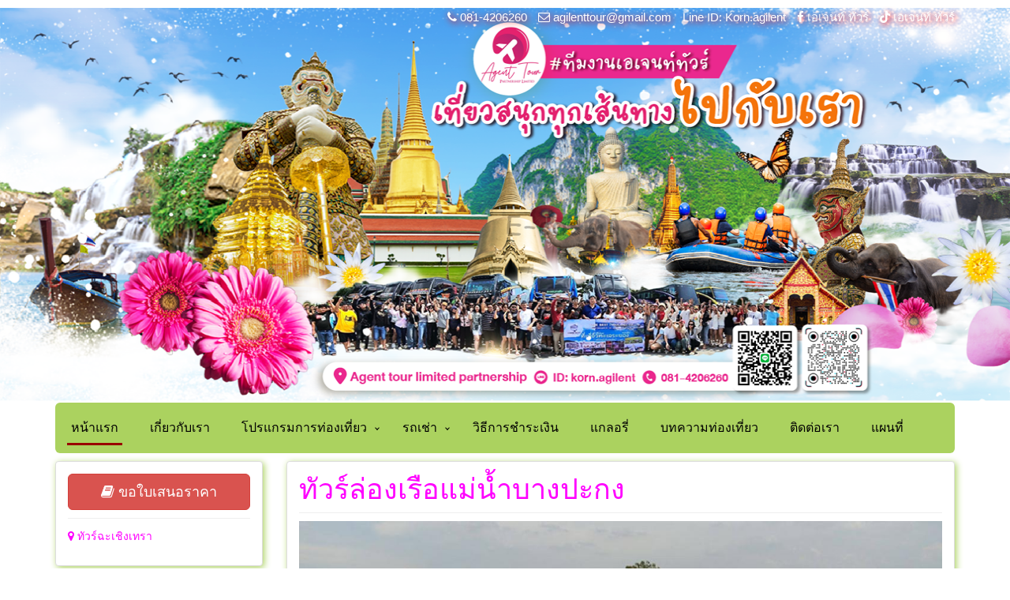

--- FILE ---
content_type: text/html; charset=UTF-8
request_url: https://www.agilenttours.com/%E0%B8%97%E0%B8%B1%E0%B8%A7%E0%B8%A3%E0%B9%8C%E0%B8%A5%E0%B9%88%E0%B8%AD%E0%B8%87%E0%B9%80%E0%B8%A3%E0%B8%B7%E0%B8%AD%E0%B9%81%E0%B8%A1%E0%B9%88%E0%B8%99%E0%B9%89%E0%B8%B3%E0%B8%9A%E0%B8%B2%E0%B8%87%E0%B8%9B%E0%B8%B0%E0%B8%81%E0%B8%87-/
body_size: 22636
content:
<!DOCTYPE html>
<html lang="en">
<head>
<meta charset="utf-8">
<meta http-equiv="X-UA-Compatible" content="IE=edge">
<meta name="viewport" content="width=device-width, initial-scale=1">    
<title>ทัวร์ล่องเรือแม่น้ำบางปะกง</title>
<link rel="shortcut icon" href="https://www.agilenttours.com/assets/img/logo.gif" type="image/x-icon">
<meta name="keywords" content="ทัวร์ล่องเรือแม่น้ำบางปะกง,แพ็จเกจทัวร์ล่องเรือแม่น้ำบางปะกง,โปรแกรมทัวร์ล่องเรือแม่น้ำบางปะกง,โปรแกรมท่องเที่ยวล่องเรือแม่น้ำบางปะกง,โปรแกรมเที่ยวล่องเรือแม่น้ำบางปะกง,เที่ยวล่องเรือแม่น้ำบางปะกง,รับจัด walk rally,ทำกิจกรรม building,รับจัดงานอีเว้นท์,รับจัด Event Organizer,รับจัดประชุม,รับจัดสัมมนา,รับทำ organizer,รับจัดกิจกรรมกีฬาสี,Sport Day,รับจัดงานสันทนาการ,รับจัดทีมบิวดิ้ง,team building,วอล์คแรลลี่,ทัศนศึกษา,car rally,Outing,บริษัททัวร์,ศึกษาดูงาน">
<meta name="description" content="เอจิเลนต์ทัวร์รับจัดนำเที่ยวและจัดทำทัวร์ล่องเรือแม่น้ำบางปะกง,แพ็จเกจทัวร์ล่องเรือแม่น้ำบางปะกง,โปรแกรมทัวร์ล่องเรือแม่น้ำบางปะกง,โปรแกรมท่องเที่ยวล่องเรือแม่น้ำบางปะกง,โปรแกรมเที่ยวล่องเรือแม่น้ำบางปะกง,เที่ยวล่องเรือแม่น้ำบางปะกง,ทัศนศึกษา,ศึกษาดูงาน,สัมมนา,รับจัด walk rally,ทำกิจกรรม Team Building,รับจัดกิจกรรมกีฬาสี,Sport Day,สันทนาการ">
<link rel="stylesheet" href="https://www.agilenttours.com/admin/assets/css/ace.min.css" />
<link rel="stylesheet" href="https://cdnjs.cloudflare.com/ajax/libs/font-awesome/5.15.3/css/all.min.css" />
<link href="https://www.agilenttours.com/assets/css/font-awesome.css" rel="stylesheet">
<link href="https://www.agilenttours.com/assets/css/bootstrap.css" rel="stylesheet">   
<link rel="stylesheet" type="text/css" href="https://www.agilenttours.com/assets/css/slick.css">    
<link rel="stylesheet" type="text/css" href="https://www.agilenttours.com/assets/css/bootstrap-datepicker.css">   
<link href="https://www.agilenttours.com/assets/css/magnific-popup.css" rel="stylesheet"> 
<link id="switcher" href="https://www.agilenttours.com/assets/css/theme-color/blue-theme.css" rel="stylesheet">     
<link href="https://www.agilenttours.com/assets/css/menu.css" rel="stylesheet">   
<link rel="stylesheet" href="https://www.agilenttours.com/assets/css/fakeloader.css"> 
<link href="https://www.agilenttours.com/style.css?v=2" rel="stylesheet">    
<!-- Global site tag (gtag.js) - Google Analytics -->
<script async src="https://www.googletagmanager.com/gtag/js?id=UA-135040529-1"></script>
<script>
  window.dataLayer = window.dataLayer || [];
  function gtag(){dataLayer.push(arguments);}
  gtag('js', new Date());
  gtag('config', 'UA-135040529-1');
</script> 
</head>
<body>
<p><a class="scrollToTop" href="javascript:void(0);"><i class="fa fa-angle-up"></i></a>
</p>
<section id="wt-slider">
<div class="headmenu">
<div class="hidden-xs">
<div class="container" style="text-align:right;color:#FFF;font-size:15px;text-shadow: 2px 2px 8px #FF0000;">
<i class="fa fa-phone"></i> 081-4206260
<span style="padding-left:10px;"><i class="fa fa-envelope-o"></i> <a href="/cdn-cgi/l/email-protection" class="__cf_email__" data-cfemail="f392949a9f969d87879c8681b3949e929a9fdd909c9e">[email&#160;protected]</a></span>
<span style="padding-left:10px;padding-right:10px;">Line ID: Korn.agilent</span>
<a href="https://www.facebook.com/share/1EUcUAVuPV/?mibextid=LQQJ4d" target="_blank" style="color:#FFF;"><i class="fa fa-facebook"></i> เอเจนท์ ทัวร์ </a>
<span style="padding-left:10px;"><a href="https://www.tiktok.com/@agent_tour?_t=8rtgX4gqqQi&_r=1" target="_blank" style="color:#FFF;"><i class="fab fa-tiktok"></i> เอเจนท์ ทัวร์</a></span>
</div>
</div>

</div> 
<img src="https://www.agilenttours.com/assets/img/agilent-banner-02.png" style="width:100%;" class="hidden-sm hidden-md hidden-lg">
</section>

<div style="clear:both;"></div>
<div class="container" style="padding-left:0; padding-right:0;">
<div id='cssmenu'>
<ul>
<li class=''><a href="https://www.agilenttours.com">หน้าแรก</a></li>
<li class=''><a href="https://www.agilenttours.com/เกี่ยวกับเรา/">เกี่ยวกับเรา</a>
</li>
<li class='has-sub hidden-xs'><a href="javascript:void(0);">โปรแกรมการท่องเที่ยว</a>
<ul><li class="has-sub"><a href="https://www.agilenttours.com/โปรแกรมทัวร์ในประเทศ/" style="display:block;"><img src="https://www.agilenttours.com/uploads/img_route/1.png" width="35" style="padding-right:5px;">โปรแกรมทัวร์ในประเทศ</a><ul><li><a href="https://www.agilenttours.com/โปรแกรมทัวร์กรุงเทพฯ/" style="display:block;"><span style="padding-left:25px;">โปรแกรมทัวร์กรุงเทพฯ</span></a></li><li><a href="https://www.agilenttours.com/โปรแกรมทัวร์กระบี่/" style="display:block;"><span style="padding-left:25px;">โปรแกรมทัวร์กระบี่</span></a></li><li><a href="https://www.agilenttours.com/โปรแกรมทัวร์กาฬสินธุ์/" style="display:block;"><span style="padding-left:25px;">โปรแกรมทัวร์กาฬสินธุ์</span></a></li><li><a href="https://www.agilenttours.com/โปรแกรมทัวร์กำแพงเพชร/" style="display:block;"><span style="padding-left:25px;">โปรแกรมทัวร์กำแพงเพชร</span></a></li><li><a href="https://www.agilenttours.com/โปรแกรมทัวร์กาญจนบุรี/" style="display:block;"><span style="padding-left:25px;">โปรแกรมทัวร์กาญจนบุรี</span></a></li><li><a href="https://www.agilenttours.com/โปรแกรมทัวร์ขอนแก่น/" style="display:block;"><span style="padding-left:25px;">โปรแกรมทัวร์ขอนแก่น</span></a></li><li><a href="https://www.agilenttours.com/โปรแกรมทัวร์เชียงราย/" style="display:block;"><span style="padding-left:25px;">โปรแกรมทัวร์เชียงราย</span></a></li><li><a href="https://www.agilenttours.com/โปรแกรมทัวร์ตาก/" style="display:block;"><span style="padding-left:25px;">โปรแกรมทัวร์ตาก</span></a></li><li><a href="https://www.agilenttours.com/โปรแกรมทัวร์เชียงใหม่/" style="display:block;"><span style="padding-left:25px;">โปรแกรมทัวร์เชียงใหม่</span></a></li><li><a href="https://www.agilenttours.com/โปรแกรมทัวร์นครนายก/" style="display:block;"><span style="padding-left:25px;">โปรแกรมทัวร์นครนายก</span></a></li><li><a href="https://www.agilenttours.com/โปรแกรมทัวร์จันทบุรี/" style="display:block;"><span style="padding-left:25px;">โปรแกรมทัวร์จันทบุรี</span></a></li><li><a href="https://www.agilenttours.com/โปรแกรมทัวร์ตราด/" style="display:block;"><span style="padding-left:25px;">โปรแกรมทัวร์ตราด</span></a></li><li><a href="https://www.agilenttours.com/โปรแกรมทัวร์นครปฐม/" style="display:block;"><span style="padding-left:25px;">โปรแกรมทัวร์นครปฐม</span></a></li><li><a href="https://www.agilenttours.com/โปรแกรมทัวร์ฉะเชิงเทรา/" style="display:block;"><span style="padding-left:25px;">โปรแกรมทัวร์ฉะเชิงเทรา</span></a></li><li><a href="https://www.agilenttours.com/โปรแกรมทัวร์ตรัง/" style="display:block;"><span style="padding-left:25px;">โปรแกรมทัวร์ตรัง</span></a></li><li><a href="https://www.agilenttours.com/โปรแกรมทัวร์นครพนม/" style="display:block;"><span style="padding-left:25px;">โปรแกรมทัวร์นครพนม</span></a></li><li><a href="https://www.agilenttours.com/โปรแกรมทัวร์บุรีรัมย์/" style="display:block;"><span style="padding-left:25px;">โปรแกรมทัวร์บุรีรัมย์</span></a></li><li><a href="https://www.agilenttours.com/โปรแกรมทัวร์ชลบุรี/" style="display:block;"><span style="padding-left:25px;">โปรแกรมทัวร์ชลบุรี</span></a></li><li><a href="https://www.agilenttours.com/โปรแกรมทัวร์แพร่/" style="display:block;"><span style="padding-left:25px;">โปรแกรมทัวร์แพร่</span></a></li><li><a href="https://www.agilenttours.com/โปรแกรมทัวร์บึงกาฬ/" style="display:block;"><span style="padding-left:25px;">โปรแกรมทัวร์บึงกาฬ</span></a></li><li><a href="https://www.agilenttours.com/โปรแกรมทัวร์พังงา/" style="display:block;"><span style="padding-left:25px;">โปรแกรมทัวร์พังงา</span></a></li><li><a href="https://www.agilenttours.com/โปรแกรมทัวร์นครราชสีมา/" style="display:block;"><span style="padding-left:25px;">โปรแกรมทัวร์นครราชสีมา</span></a></li><li><a href="https://www.agilenttours.com/โปรแกรมทัวร์พัทลุง/" style="display:block;"><span style="padding-left:25px;">โปรแกรมทัวร์พัทลุง</span></a></li><li><a href="https://www.agilenttours.com/โปรแกรมทัวร์ปทุมธานี/" style="display:block;"><span style="padding-left:25px;">โปรแกรมทัวร์ปทุมธานี</span></a></li><li><a href="https://www.agilenttours.com/โปรแกรมทัวร์ภูเก็ต/" style="display:block;"><span style="padding-left:25px;">โปรแกรมทัวร์ภูเก็ต</span></a></li><li><a href="https://www.agilenttours.com/โปรแกรมทัวร์ชัยนาท/" style="display:block;"><span style="padding-left:25px;">โปรแกรมทัวร์ชัยนาท</span></a></li><li><a href="https://www.agilenttours.com/โปรแกรมทัวร์มุกดาหาร/" style="display:block;"><span style="padding-left:25px;">โปรแกรมทัวร์มุกดาหาร</span></a></li><li><a href="https://www.agilenttours.com/โปรแกรมทัวร์ประจวบคีรีขันธ์/" style="display:block;"><span style="padding-left:25px;">โปรแกรมทัวร์ประจวบคีรีขันธ์</span></a></li><li><a href="https://www.agilenttours.com/โปรแกรมทัวร์มหาสารคาม/" style="display:block;"><span style="padding-left:25px;">โปรแกรมทัวร์มหาสารคาม</span></a></li><li><a href="https://www.agilenttours.com/โปรแกรมทัวร์นครศรีธรรมราช/" style="display:block;"><span style="padding-left:25px;">โปรแกรมทัวร์นครศรีธรรมราช</span></a></li><li><a href="https://www.agilenttours.com/โปรแกรมทัวร์แม่ฮ่องสอน/" style="display:block;"><span style="padding-left:25px;">โปรแกรมทัวร์แม่ฮ่องสอน</span></a></li><li><a href="https://www.agilenttours.com/โปรแกรมทัวร์ปราจีนบุรี/" style="display:block;"><span style="padding-left:25px;">โปรแกรมทัวร์ปราจีนบุรี</span></a></li><li><a href="https://www.agilenttours.com/โปรแกรมทัวร์ร้อยเอ็ด/" style="display:block;"><span style="padding-left:25px;">โปรแกรมทัวร์ร้อยเอ็ด</span></a></li><li><a href="https://www.agilenttours.com/โปรแกรมทัวร์ชัยภูมิ/" style="display:block;"><span style="padding-left:25px;">โปรแกรมทัวร์ชัยภูมิ</span></a></li><li><a href="https://www.agilenttours.com/โปรแกรมทัวร์ยะลา/" style="display:block;"><span style="padding-left:25px;">โปรแกรมทัวร์ยะลา</span></a></li><li><a href="https://www.agilenttours.com/โปรแกรมทัวร์ปัตตานี/" style="display:block;"><span style="padding-left:25px;">โปรแกรมทัวร์ปัตตานี</span></a></li><li><a href="https://www.agilenttours.com/โปรแกรมทัวร์ยโสธร/" style="display:block;"><span style="padding-left:25px;">โปรแกรมทัวร์ยโสธร</span></a></li><li><a href="https://www.agilenttours.com/โปรแกรมทัวร์นครสวรรค์/" style="display:block;"><span style="padding-left:25px;">โปรแกรมทัวร์นครสวรรค์</span></a></li><li><a href="https://www.agilenttours.com/โปรแกรมทัวร์ระนอง/" style="display:block;"><span style="padding-left:25px;">โปรแกรมทัวร์ระนอง</span></a></li><li><a href="https://www.agilenttours.com/โปรแกรมทัวร์ระยอง/" style="display:block;"><span style="padding-left:25px;">โปรแกรมทัวร์ระยอง</span></a></li><li><a href="https://www.agilenttours.com/โปรแกรมทัวร์ชุมพร/" style="display:block;"><span style="padding-left:25px;">โปรแกรมทัวร์ชุมพร</span></a></li><li><a href="https://www.agilenttours.com/โปรแกรมทัวร์อยุธยา/" style="display:block;"><span style="padding-left:25px;">โปรแกรมทัวร์อยุธยา</span></a></li><li><a href="https://www.agilenttours.com/โปรแกรมทัวร์ราชบุรี/" style="display:block;"><span style="padding-left:25px;">โปรแกรมทัวร์ราชบุรี</span></a></li><li><a href="https://www.agilenttours.com/โปรแกรมทัวร์ลพบุรี/" style="display:block;"><span style="padding-left:25px;">โปรแกรมทัวร์ลพบุรี</span></a></li><li><a href="https://www.agilenttours.com/โปรแกรมทัวร์พะเยา/" style="display:block;"><span style="padding-left:25px;">โปรแกรมทัวร์พะเยา</span></a></li><li><a href="https://www.agilenttours.com/โปรแกรมทัวร์ลำปาง/" style="display:block;"><span style="padding-left:25px;">โปรแกรมทัวร์ลำปาง</span></a></li><li><a href="https://www.agilenttours.com/โปรแกรมทัวร์นนทบุรี/" style="display:block;"><span style="padding-left:25px;">โปรแกรมทัวร์นนทบุรี</span></a></li><li><a href="https://www.agilenttours.com/โปรแกรมทัวร์ลำพูน/" style="display:block;"><span style="padding-left:25px;">โปรแกรมทัวร์ลำพูน</span></a></li><li><a href="https://www.agilenttours.com/โปรแกรมทัวร์พิจิตร/" style="display:block;"><span style="padding-left:25px;">โปรแกรมทัวร์พิจิตร</span></a></li><li><a href="https://www.agilenttours.com/โปรแกรมทัวร์เลย/" style="display:block;"><span style="padding-left:25px;">โปรแกรมทัวร์เลย</span></a></li><li><a href="https://www.agilenttours.com/โปรแกรมทัวร์นราธิวาส/" style="display:block;"><span style="padding-left:25px;">โปรแกรมทัวร์นราธิวาส</span></a></li><li><a href="https://www.agilenttours.com/โปรแกรมทัวร์ศรีสะเกษ/" style="display:block;"><span style="padding-left:25px;">โปรแกรมทัวร์ศรีสะเกษ</span></a></li><li><a href="https://www.agilenttours.com/โปรแกรมทัวร์พิษณุโลก/" style="display:block;"><span style="padding-left:25px;">โปรแกรมทัวร์พิษณุโลก</span></a></li><li><a href="https://www.agilenttours.com/โปรแกรมทัวร์สกลนคร/" style="display:block;"><span style="padding-left:25px;">โปรแกรมทัวร์สกลนคร</span></a></li><li><a href="https://www.agilenttours.com/โปรแกรมทัวร์น่าน/" style="display:block;"><span style="padding-left:25px;">โปรแกรมทัวร์น่าน</span></a></li><li><a href="https://www.agilenttours.com/โปรแกรมทัวร์สงขลา/" style="display:block;"><span style="padding-left:25px;">โปรแกรมทัวร์สงขลา</span></a></li><li><a href="https://www.agilenttours.com/โปรแกรมทัวร์เพชรบุรี/" style="display:block;"><span style="padding-left:25px;">โปรแกรมทัวร์เพชรบุรี</span></a></li><li><a href="https://www.agilenttours.com/โปรแกรมทัวร์สตูล/" style="display:block;"><span style="padding-left:25px;">โปรแกรมทัวร์สตูล</span></a></li><li><a href="https://www.agilenttours.com/โปรแกรมทัวร์เพชรบูรณ์/" style="display:block;"><span style="padding-left:25px;">โปรแกรมทัวร์เพชรบูรณ์</span></a></li><li><a href="https://www.agilenttours.com/โปรแกรมทัวร์สมุทรสาคร/" style="display:block;"><span style="padding-left:25px;">โปรแกรมทัวร์สมุทรสาคร</span></a></li><li><a href="https://www.agilenttours.com/โปรแกรมทัวร์สมุทรสงคราม/" style="display:block;"><span style="padding-left:25px;">โปรแกรมทัวร์สมุทรสงคราม</span></a></li><li><a href="https://www.agilenttours.com/โปรแกรมทัวร์สมุทรปราการ/" style="display:block;"><span style="padding-left:25px;">โปรแกรมทัวร์สมุทรปราการ</span></a></li><li><a href="https://www.agilenttours.com/โปรแกรมทัวร์สระแก้ว/" style="display:block;"><span style="padding-left:25px;">โปรแกรมทัวร์สระแก้ว</span></a></li><li><a href="https://www.agilenttours.com/โปรแกรมทัวร์สระบุรี/" style="display:block;"><span style="padding-left:25px;">โปรแกรมทัวร์สระบุรี</span></a></li><li><a href="https://www.agilenttours.com/โปรแกรมทัวร์สิงห์บุรี/" style="display:block;"><span style="padding-left:25px;">โปรแกรมทัวร์สิงห์บุรี</span></a></li><li><a href="https://www.agilenttours.com/โปรแกรมทัวร์สุโขทัย/" style="display:block;"><span style="padding-left:25px;">โปรแกรมทัวร์สุโขทัย</span></a></li><li><a href="https://www.agilenttours.com/โปรแกรมทัวร์สุพรรณบุรี/" style="display:block;"><span style="padding-left:25px;">โปรแกรมทัวร์สุพรรณบุรี</span></a></li><li><a href="https://www.agilenttours.com/โปรแกรมทัวร์สุราษฎร์ธานี/" style="display:block;"><span style="padding-left:25px;">โปรแกรมทัวร์สุราษฎร์ธานี</span></a></li><li><a href="https://www.agilenttours.com/โปรแกรมทัวร์สุรินทร์/" style="display:block;"><span style="padding-left:25px;">โปรแกรมทัวร์สุรินทร์</span></a></li><li><a href="https://www.agilenttours.com/โปรแกรมทัวร์หนองคาย/" style="display:block;"><span style="padding-left:25px;">โปรแกรมทัวร์หนองคาย</span></a></li><li><a href="https://www.agilenttours.com/โปรแกรมทัวร์หนองบัวลำภู/" style="display:block;"><span style="padding-left:25px;">โปรแกรมทัวร์หนองบัวลำภู</span></a></li><li><a href="https://www.agilenttours.com/โปรแกรมทัวร์อ่างทอง/" style="display:block;"><span style="padding-left:25px;">โปรแกรมทัวร์อ่างทอง</span></a></li><li><a href="https://www.agilenttours.com/โปรแกรมทัวร์อุบลราชธานี/" style="display:block;"><span style="padding-left:25px;">โปรแกรมทัวร์อุบลราชธานี</span></a></li><li><a href="https://www.agilenttours.com/โปรแกรมทัวร์อุทัยธานี/" style="display:block;"><span style="padding-left:25px;">โปรแกรมทัวร์อุทัยธานี</span></a></li><li><a href="https://www.agilenttours.com/โปรแกรมทัวร์อุดรธานี/" style="display:block;"><span style="padding-left:25px;">โปรแกรมทัวร์อุดรธานี</span></a></li><li><a href="https://www.agilenttours.com/โปรแกรมทัวร์อุตรดิตถ์/" style="display:block;"><span style="padding-left:25px;">โปรแกรมทัวร์อุตรดิตถ์</span></a></li><li><a href="https://www.agilenttours.com/โปรแกรมทัวร์อำนาจเจริญ/" style="display:block;"><span style="padding-left:25px;">โปรแกรมทัวร์อำนาจเจริญ</span></a></li><li><a href="https://www.agilenttours.com/โปรแกรมทัวร์เชียงคาน/" style="display:block;"><span style="padding-left:25px;">โปรแกรมทัวร์เชียงคาน</span></a></li><li><a href="https://www.agilenttours.com/โปรแกรมทัวร์ปาย/" style="display:block;"><span style="padding-left:25px;">โปรแกรมทัวร์ปาย</span></a></li><li><a href="https://www.agilenttours.com/โปรแกรมทัวร์วังน้ำเขียว/" style="display:block;"><span style="padding-left:25px;">โปรแกรมทัวร์วังน้ำเขียว</span></a></li><li><a href="https://www.agilenttours.com/โปรแกรมทัวร์เขาใหญ่/" style="display:block;"><span style="padding-left:25px;">โปรแกรมทัวร์เขาใหญ่</span></a></li><li><a href="https://www.agilenttours.com/โปรแกรมทัวร์หัวหิน/" style="display:block;"><span style="padding-left:25px;">โปรแกรมทัวร์หัวหิน</span></a></li><li><a href="https://www.agilenttours.com/โปรแกรมทัวร์พัทยา/" style="display:block;"><span style="padding-left:25px;">โปรแกรมทัวร์พัทยา</span></a></li><li><a href="https://www.agilenttours.com/โปรแกรมทัวร์เขาค้อ/" style="display:block;"><span style="padding-left:25px;">โปรแกรมทัวร์เขาค้อ</span></a></li><li><a href="https://www.agilenttours.com/โปรแกรมทัวร์ภูทับเบิก/" style="display:block;"><span style="padding-left:25px;">โปรแกรมทัวร์ภูทับเบิก</span></a></li><li><a href="https://www.agilenttours.com/โปรแกรมทัวร์ภูหินร่องกล้า/" style="display:block;"><span style="padding-left:25px;">โปรแกรมทัวร์ภูหินร่องกล้า</span></a></li><li><a href="https://www.agilenttours.com/โปรแกรมทัวร์เกาะเสม็ด/" style="display:block;"><span style="padding-left:25px;">โปรแกรมทัวร์เกาะเสม็ด</span></a></li><li><a href="https://www.agilenttours.com/โปรแกรมทัวร์เกาะล้าน/" style="display:block;"><span style="padding-left:25px;">โปรแกรมทัวร์เกาะล้าน</span></a></li><li><a href="https://www.agilenttours.com/โปรแกรมทัวร์ชะอำ/" style="display:block;"><span style="padding-left:25px;">โปรแกรมทัวร์ชะอำ</span></a></li><li><a href="https://www.agilenttours.com/โปรแกรมทัวร์อัมพวา/" style="display:block;"><span style="padding-left:25px;">โปรแกรมทัวร์อัมพวา</span></a></li><li><a href="https://www.agilenttours.com/โปรแกรมทัวร์เขื่อนรัชชประภา/" style="display:block;"><span style="padding-left:25px;">โปรแกรมทัวร์เขื่อนรัชชประภา</span></a></li><li><a href="https://www.agilenttours.com/โปรแกรมทัวร์เขื่อนเชี่ยวหลาน/" style="display:block;"><span style="padding-left:25px;">โปรแกรมทัวร์เขื่อนเชี่ยวหลาน</span></a></li><li><a href="https://www.agilenttours.com/โปรแกรมทัวร์เกาะสมุย/" style="display:block;"><span style="padding-left:25px;">โปรแกรมทัวร์เกาะสมุย</span></a></li><li><a href="https://www.agilenttours.com/โปรแกรมทัวร์กาญจนบุรี,ล่องแพกาญจนบุรี/" style="display:block;"><span style="padding-left:25px;">โปรแกรมทัวร์กาญจนบุรี,ล่องแพกาญจนบุรี</span></a></li><li><a href="https://www.agilenttours.com/โปรแกรมทัวร์สุราษฯ/" style="display:block;"><span style="padding-left:25px;">โปรแกรมทัวร์สุราษฯ</span></a></li><li><a href="https://www.agilenttours.com/โปรแกรมทัวร์ประจวบฯ/" style="display:block;"><span style="padding-left:25px;">โปรแกรมทัวร์ประจวบฯ</span></a></li><li><a href="https://www.agilenttours.com/โปรแกรมทัวร์สวนผึ้ง/" style="display:block;"><span style="padding-left:25px;">โปรแกรมทัวร์สวนผึ้ง</span></a></li><li><a href="https://www.agilenttours.com/โปรแกรมทัวร์เกาะพยาม/" style="display:block;"><span style="padding-left:25px;">โปรแกรมทัวร์เกาะพยาม</span></a></li><li><a href="https://www.agilenttours.com/โปรแกรมทัวร์แก่งกระจาน/" style="display:block;"><span style="padding-left:25px;">โปรแกรมทัวร์แก่งกระจาน</span></a></li><li><a href="https://www.agilenttours.com/โปรแกรมทัวร์ตลาดน้ำดำเนินสะดวก/" style="display:block;"><span style="padding-left:25px;">โปรแกรมทัวร์ตลาดน้ำดำเนินสะดวก</span></a></li><li><a href="https://www.agilenttours.com/โปรแกรมทัวร์เกาะเกร็ด/" style="display:block;"><span style="padding-left:25px;">โปรแกรมทัวร์เกาะเกร็ด</span></a></li><li><a href="https://www.agilenttours.com/โปรแกรมทัวร์เกาะพงัน/" style="display:block;"><span style="padding-left:25px;">โปรแกรมทัวร์เกาะพงัน</span></a></li><li><a href="https://www.agilenttours.com/โปรแกรมทัวร์หมู่เกาะสุรินทร์-/" style="display:block;"><span style="padding-left:25px;">โปรแกรมทัวร์หมู่เกาะสุรินทร์</span></a></li></ul></li><li class="has-sub"><a href="https://www.agilenttours.com/โปรแกรมทัวร์ต่างประเทศ/" style="display:block;"><img src="https://www.agilenttours.com/uploads/img_route/93.png" width="35" style="padding-right:5px;">โปรแกรมทัวร์ต่างประเทศ</a><ul><li><a href="https://www.agilenttours.com/โปรแกรมทัวร์อินโดนิเซีย/" style="display:block;"><img src="https://www.agilenttours.com/uploads/img_route/2.png" width="35" style="padding-right:5px;">โปรแกรมทัวร์อินโดนิเซีย</a></li><li><a href="https://www.agilenttours.com/โปรแกรมทัวร์จีน/" style="display:block;"><img src="https://www.agilenttours.com/uploads/img_route/3.png" width="35" style="padding-right:5px;">โปรแกรมทัวร์จีน</a></li><li><a href="https://www.agilenttours.com/โปรแกรมทัวร์สิงคโปร์/" style="display:block;"><img src="https://www.agilenttours.com/uploads/img_route/4.png" width="35" style="padding-right:5px;">โปรแกรมทัวร์สิงคโปร์</a></li><li><a href="https://www.agilenttours.com/โปรแกรมทัวร์เวียดนาม/" style="display:block;"><img src="https://www.agilenttours.com/uploads/img_route/6.png" width="35" style="padding-right:5px;">โปรแกรมทัวร์เวียดนาม</a></li><li><a href="https://www.agilenttours.com/โปรแกรมทัวร์พม่า/" style="display:block;"><img src="https://www.agilenttours.com/uploads/img_route/7.png" width="35" style="padding-right:5px;">โปรแกรมทัวร์พม่า</a></li><li><a href="https://www.agilenttours.com/โปรแกรมทัวร์ลาว/" style="display:block;"><img src="https://www.agilenttours.com/uploads/img_route/5.png" width="35" style="padding-right:5px;">โปรแกรมทัวร์ลาว</a></li><li><a href="https://www.agilenttours.com/โปรแกรมทัวร์กัมพูชา/" style="display:block;"><img src="https://www.agilenttours.com/uploads/img_route/8.png" width="35" style="padding-right:5px;">โปรแกรมทัวร์กัมพูชา</a></li><li><a href="https://www.agilenttours.com/โปรแกรมทัวร์มาเลเซีย/" style="display:block;"><img src="https://www.agilenttours.com/uploads/img_route/9.png" width="35" style="padding-right:5px;">โปรแกรมทัวร์มาเลเซีย</a></li></ul></li><li class="has-sub"><a href="https://www.agilenttours.com/ทัวร์ภายในประเทศ/" style="display:block;"><img src="https://www.agilenttours.com/uploads/img_route/112.png" width="35" style="padding-right:5px;">ทัวร์ภายในประเทศ</a><ul><li><a href="https://www.agilenttours.com/ทัวร์กรุงเทพฯ/" style="display:block;"><span style="padding-left:25px;">ทัวร์กรุงเทพฯ</span></a></li><li><a href="https://www.agilenttours.com/ทัวร์กระบี่/" style="display:block;"><span style="padding-left:25px;">ทัวร์กระบี่</span></a></li><li><a href="https://www.agilenttours.com/ทัวร์กาฬสินธุ์/" style="display:block;"><span style="padding-left:25px;">ทัวร์กาฬสินธุ์</span></a></li><li><a href="https://www.agilenttours.com/ทัวร์กำแพงเพชร/" style="display:block;"><span style="padding-left:25px;">ทัวร์กำแพงเพชร</span></a></li><li><a href="https://www.agilenttours.com/ทัวร์กาญจนบุรี/" style="display:block;"><span style="padding-left:25px;">ทัวร์กาญจนบุรี</span></a></li><li><a href="https://www.agilenttours.com/ทัวร์ขอนแก่น/" style="display:block;"><span style="padding-left:25px;">ทัวร์ขอนแก่น</span></a></li><li><a href="https://www.agilenttours.com/ทัวร์จันทบุรี/" style="display:block;"><span style="padding-left:25px;">ทัวร์จันทบุรี</span></a></li><li><a href="https://www.agilenttours.com/ทัวร์ฉะเชิงเทรา/" style="display:block;"><span style="padding-left:25px;">ทัวร์ฉะเชิงเทรา</span></a></li><li><a href="https://www.agilenttours.com/ทัวร์ชลบุรี/" style="display:block;"><span style="padding-left:25px;">ทัวร์ชลบุรี</span></a></li><li><a href="https://www.agilenttours.com/ทัวร์ชัยนาท/" style="display:block;"><span style="padding-left:25px;">ทัวร์ชัยนาท</span></a></li><li><a href="https://www.agilenttours.com/ทัวร์ชัยภูมิ/" style="display:block;"><span style="padding-left:25px;">ทัวร์ชัยภูมิ</span></a></li><li><a href="https://www.agilenttours.com/ทัวร์ชุมพร/" style="display:block;"><span style="padding-left:25px;">ทัวร์ชุมพร</span></a></li><li><a href="https://www.agilenttours.com/ทัวร์เชียงราย/" style="display:block;"><span style="padding-left:25px;">ทัวร์เชียงราย</span></a></li><li><a href="https://www.agilenttours.com/ทัวร์เชียงใหม่/" style="display:block;"><span style="padding-left:25px;">ทัวร์เชียงใหม่</span></a></li><li><a href="https://www.agilenttours.com/ทัวร์ตราด/" style="display:block;"><span style="padding-left:25px;">ทัวร์ตราด</span></a></li><li><a href="https://www.agilenttours.com/ทัวร์ตรัง/" style="display:block;"><span style="padding-left:25px;">ทัวร์ตรัง</span></a></li><li><a href="https://www.agilenttours.com/ทัวร์ตาก/" style="display:block;"><span style="padding-left:25px;">ทัวร์ตาก</span></a></li><li><a href="https://www.agilenttours.com/ทัวร์นครนายก/" style="display:block;"><span style="padding-left:25px;">ทัวร์นครนายก</span></a></li><li><a href="https://www.agilenttours.com/ทัวร์นครปฐม/" style="display:block;"><span style="padding-left:25px;">ทัวร์นครปฐม</span></a></li><li><a href="https://www.agilenttours.com/ทัวร์นครพนม/" style="display:block;"><span style="padding-left:25px;">ทัวร์นครพนม</span></a></li><li><a href="https://www.agilenttours.com/ทัวร์นครราชสีมา/" style="display:block;"><span style="padding-left:25px;">ทัวร์นครราชสีมา</span></a></li><li><a href="https://www.agilenttours.com/ทัวร์นครศรีธรรมราช/" style="display:block;"><span style="padding-left:25px;">ทัวร์นครศรีธรรมราช</span></a></li><li><a href="https://www.agilenttours.com/ทัวร์นครสวรรค์/" style="display:block;"><span style="padding-left:25px;">ทัวร์นครสวรรค์</span></a></li><li><a href="https://www.agilenttours.com/ทัวร์นนทบุรี/" style="display:block;"><span style="padding-left:25px;">ทัวร์นนทบุรี</span></a></li><li><a href="https://www.agilenttours.com/ทัวร์นราธิวาส/" style="display:block;"><span style="padding-left:25px;">ทัวร์นราธิวาส</span></a></li><li><a href="https://www.agilenttours.com/ทัวร์น่าน/" style="display:block;"><span style="padding-left:25px;">ทัวร์น่าน</span></a></li><li><a href="https://www.agilenttours.com/ทัวร์บุรีรัมย์/" style="display:block;"><span style="padding-left:25px;">ทัวร์บุรีรัมย์</span></a></li><li><a href="https://www.agilenttours.com/ทัวร์บึงกาฬ/" style="display:block;"><span style="padding-left:25px;">ทัวร์บึงกาฬ</span></a></li><li><a href="https://www.agilenttours.com/ทัวร์ปทุมธานี/" style="display:block;"><span style="padding-left:25px;">ทัวร์ปทุมธานี</span></a></li><li><a href="https://www.agilenttours.com/ทัวร์ประจวบคีรีขันธ์/" style="display:block;"><span style="padding-left:25px;">ทัวร์ประจวบคีรีขันธ์</span></a></li><li><a href="https://www.agilenttours.com/ทัวร์ปราจีนบุรี/" style="display:block;"><span style="padding-left:25px;">ทัวร์ปราจีนบุรี</span></a></li><li><a href="https://www.agilenttours.com/ทัวร์ปัตตานี/" style="display:block;"><span style="padding-left:25px;">ทัวร์ปัตตานี</span></a></li><li><a href="https://www.agilenttours.com/ทัวร์อยุธยา/" style="display:block;"><span style="padding-left:25px;">ทัวร์อยุธยา</span></a></li><li><a href="https://www.agilenttours.com/ทัวร์พะเยา/" style="display:block;"><span style="padding-left:25px;">ทัวร์พะเยา</span></a></li><li><a href="https://www.agilenttours.com/ทัวร์พิจิตร/" style="display:block;"><span style="padding-left:25px;">ทัวร์พิจิตร</span></a></li><li><a href="https://www.agilenttours.com/ทัวร์พิษณุโลก/" style="display:block;"><span style="padding-left:25px;">ทัวร์พิษณุโลก</span></a></li><li><a href="https://www.agilenttours.com/ทัวร์เพชรบูรณ์/" style="display:block;"><span style="padding-left:25px;">ทัวร์เพชรบูรณ์</span></a></li><li><a href="https://www.agilenttours.com/ทัวร์เพชรบุรี/" style="display:block;"><span style="padding-left:25px;">ทัวร์เพชรบุรี</span></a></li><li><a href="https://www.agilenttours.com/ทัวร์แพร่/" style="display:block;"><span style="padding-left:25px;">ทัวร์แพร่</span></a></li><li><a href="https://www.agilenttours.com/ทัวร์พังงา/" style="display:block;"><span style="padding-left:25px;">ทัวร์พังงา</span></a></li><li><a href="https://www.agilenttours.com/ทัวร์พัทลุง/" style="display:block;"><span style="padding-left:25px;">ทัวร์พัทลุง</span></a></li><li><a href="https://www.agilenttours.com/ทัวร์ภูเก็ต/" style="display:block;"><span style="padding-left:25px;">ทัวร์ภูเก็ต</span></a></li><li><a href="https://www.agilenttours.com/ทัวร์มุกดาหาร/" style="display:block;"><span style="padding-left:25px;">ทัวร์มุกดาหาร</span></a></li><li><a href="https://www.agilenttours.com/ทัวร์มหาสารคาม/" style="display:block;"><span style="padding-left:25px;">ทัวร์มหาสารคาม</span></a></li><li><a href="https://www.agilenttours.com/ทัวร์แม่ฮ่องสอน/" style="display:block;"><span style="padding-left:25px;">ทัวร์แม่ฮ่องสอน</span></a></li><li><a href="https://www.agilenttours.com/ทัวร์ร้อยเอ็ด/" style="display:block;"><span style="padding-left:25px;">ทัวร์ร้อยเอ็ด</span></a></li><li><a href="https://www.agilenttours.com/ทัวร์ยะลา/" style="display:block;"><span style="padding-left:25px;">ทัวร์ยะลา</span></a></li><li><a href="https://www.agilenttours.com/ทัวร์ยโสธร/" style="display:block;"><span style="padding-left:25px;">ทัวร์ยโสธร</span></a></li><li><a href="https://www.agilenttours.com/ทัวร์ระนอง/" style="display:block;"><span style="padding-left:25px;">ทัวร์ระนอง</span></a></li><li><a href="https://www.agilenttours.com/ทัวร์ระยอง/" style="display:block;"><span style="padding-left:25px;">ทัวร์ระยอง</span></a></li><li><a href="https://www.agilenttours.com/ทัวร์ราชบุรี/" style="display:block;"><span style="padding-left:25px;">ทัวร์ราชบุรี</span></a></li><li><a href="https://www.agilenttours.com/ทัวร์ลพบุรี/" style="display:block;"><span style="padding-left:25px;">ทัวร์ลพบุรี</span></a></li><li><a href="https://www.agilenttours.com/ทัวร์ลำปาง/" style="display:block;"><span style="padding-left:25px;">ทัวร์ลำปาง</span></a></li><li><a href="https://www.agilenttours.com/ทัวร์ลำพูน/" style="display:block;"><span style="padding-left:25px;">ทัวร์ลำพูน</span></a></li><li><a href="https://www.agilenttours.com/ทัวร์เลย/" style="display:block;"><span style="padding-left:25px;">ทัวร์เลย</span></a></li><li><a href="https://www.agilenttours.com/ทัวร์ศรีสะเกษ/" style="display:block;"><span style="padding-left:25px;">ทัวร์ศรีสะเกษ</span></a></li><li><a href="https://www.agilenttours.com/ทัวร์สกลนคร/" style="display:block;"><span style="padding-left:25px;">ทัวร์สกลนคร</span></a></li><li><a href="https://www.agilenttours.com/ทัวร์สงขลา/" style="display:block;"><span style="padding-left:25px;">ทัวร์สงขลา</span></a></li><li><a href="https://www.agilenttours.com/ทัวร์สตูล/" style="display:block;"><span style="padding-left:25px;">ทัวร์สตูล</span></a></li><li><a href="https://www.agilenttours.com/ทัวร์สมุทรสาคร/" style="display:block;"><span style="padding-left:25px;">ทัวร์สมุทรสาคร</span></a></li><li><a href="https://www.agilenttours.com/ทัวร์สมุทรสงคราม/" style="display:block;"><span style="padding-left:25px;">ทัวร์สมุทรสงคราม</span></a></li><li><a href="https://www.agilenttours.com/ทัวร์สมุทรปราการ/" style="display:block;"><span style="padding-left:25px;">ทัวร์สมุทรปราการ</span></a></li><li><a href="https://www.agilenttours.com/ทัวร์สระแก้ว/" style="display:block;"><span style="padding-left:25px;">ทัวร์สระแก้ว</span></a></li><li><a href="https://www.agilenttours.com/ทัวร์สระบุรี/" style="display:block;"><span style="padding-left:25px;">ทัวร์สระบุรี</span></a></li><li><a href="https://www.agilenttours.com/ทัวร์สิงห์บุรี/" style="display:block;"><span style="padding-left:25px;">ทัวร์สิงห์บุรี</span></a></li><li><a href="https://www.agilenttours.com/ทัวร์สุโขทัย/" style="display:block;"><span style="padding-left:25px;">ทัวร์สุโขทัย</span></a></li><li><a href="https://www.agilenttours.com/ทัวร์สุพรรณบุรี/" style="display:block;"><span style="padding-left:25px;">ทัวร์สุพรรณบุรี</span></a></li><li><a href="https://www.agilenttours.com/ทัวร์สุราษฎร์ธานี/" style="display:block;"><span style="padding-left:25px;">ทัวร์สุราษฎร์ธานี</span></a></li><li><a href="https://www.agilenttours.com/ทัวร์สุรินทร์/" style="display:block;"><span style="padding-left:25px;">ทัวร์สุรินทร์</span></a></li><li><a href="https://www.agilenttours.com/ทัวร์หนองคาย/" style="display:block;"><span style="padding-left:25px;">ทัวร์หนองคาย</span></a></li><li><a href="https://www.agilenttours.com/ทัวร์หนองบัวลำภู/" style="display:block;"><span style="padding-left:25px;">ทัวร์หนองบัวลำภู</span></a></li><li><a href="https://www.agilenttours.com/ทัวร์อ่างทอง/" style="display:block;"><span style="padding-left:25px;">ทัวร์อ่างทอง</span></a></li><li><a href="https://www.agilenttours.com/ทัวร์อุบลราชธานี/" style="display:block;"><span style="padding-left:25px;">ทัวร์อุบลราชธานี</span></a></li><li><a href="https://www.agilenttours.com/ทัวร์อุทัยธานี/" style="display:block;"><span style="padding-left:25px;">ทัวร์อุทัยธานี</span></a></li><li><a href="https://www.agilenttours.com/ทัวร์อุดรธานี/" style="display:block;"><span style="padding-left:25px;">ทัวร์อุดรธานี</span></a></li><li><a href="https://www.agilenttours.com/ทัวร์อุตรดิตถ์/" style="display:block;"><span style="padding-left:25px;">ทัวร์อุตรดิตถ์</span></a></li><li><a href="https://www.agilenttours.com/ทัวร์อำนาจเจริญ/" style="display:block;"><span style="padding-left:25px;">ทัวร์อำนาจเจริญ</span></a></li><li><a href="https://www.agilenttours.com/ทัวร์เชียงคาน/" style="display:block;"><span style="padding-left:25px;">ทัวร์เชียงคาน</span></a></li><li><a href="https://www.agilenttours.com/ทัวร์ปาย/" style="display:block;"><span style="padding-left:25px;">ทัวร์ปาย</span></a></li><li><a href="https://www.agilenttours.com/ทัวร์วังน้ำเขียว/" style="display:block;"><span style="padding-left:25px;">ทัวร์วังน้ำเขียว</span></a></li><li><a href="https://www.agilenttours.com/ทัวร์เขาใหญ่/" style="display:block;"><span style="padding-left:25px;">ทัวร์เขาใหญ่</span></a></li><li><a href="https://www.agilenttours.com/ทัวร์หัวหิน/" style="display:block;"><span style="padding-left:25px;">ทัวร์หัวหิน</span></a></li><li><a href="https://www.agilenttours.com/ทัวร์พัทยา/" style="display:block;"><span style="padding-left:25px;">ทัวร์พัทยา</span></a></li><li><a href="https://www.agilenttours.com/ทัวร์เขาค้อ/" style="display:block;"><span style="padding-left:25px;">ทัวร์เขาค้อ</span></a></li><li><a href="https://www.agilenttours.com/ทัวร์ภูทับเบิก/" style="display:block;"><span style="padding-left:25px;">ทัวร์ภูทับเบิก</span></a></li><li><a href="https://www.agilenttours.com/ทัวร์ภูหินร่องกล้า/" style="display:block;"><span style="padding-left:25px;">ทัวร์ภูหินร่องกล้า</span></a></li><li><a href="https://www.agilenttours.com/ทัวร์เกาะเสม็ด/" style="display:block;"><span style="padding-left:25px;">ทัวร์เกาะเสม็ด</span></a></li><li><a href="https://www.agilenttours.com/ทัวร์เกาะล้าน/" style="display:block;"><span style="padding-left:25px;">ทัวร์เกาะล้าน</span></a></li><li><a href="https://www.agilenttours.com/ทัวร์ชะอำ/" style="display:block;"><span style="padding-left:25px;">ทัวร์ชะอำ</span></a></li><li><a href="https://www.agilenttours.com/ทัวร์อัมพวา/" style="display:block;"><span style="padding-left:25px;">ทัวร์อัมพวา</span></a></li><li><a href="https://www.agilenttours.com/ทัวร์เขื่อนรัชชประภา/" style="display:block;"><span style="padding-left:25px;">ทัวร์เขื่อนรัชชประภา</span></a></li><li><a href="https://www.agilenttours.com/ทัวร์เขื่อนเชี่ยวหลาน/" style="display:block;"><span style="padding-left:25px;">ทัวร์เขื่อนเชี่ยวหลาน</span></a></li><li><a href="https://www.agilenttours.com/ทัวร์เกาะสมุย/" style="display:block;"><span style="padding-left:25px;">ทัวร์เกาะสมุย</span></a></li><li><a href="https://www.agilenttours.com/ทัวร์กาญจนบุรี,ล่องแพกาญจนบุรี/" style="display:block;"><span style="padding-left:25px;">ทัวร์กาญจนบุรี,ล่องแพกาญจนบุรี</span></a></li><li><a href="https://www.agilenttours.com/ทัวร์ปราณบุรี/" style="display:block;"><span style="padding-left:25px;">ทัวร์ปราณบุรี</span></a></li><li><a href="https://www.agilenttours.com/ทัวร์สุราษฯ/" style="display:block;"><span style="padding-left:25px;">ทัวร์สุราษฯ</span></a></li><li><a href="https://www.agilenttours.com/ทัวร์ประจวบฯ/" style="display:block;"><span style="padding-left:25px;">ทัวร์ประจวบฯ</span></a></li><li><a href="https://www.agilenttours.com/ทัวร์สวนผึ้ง/" style="display:block;"><span style="padding-left:25px;">ทัวร์สวนผึ้ง</span></a></li><li><a href="https://www.agilenttours.com/ทัวร์เกาะพยาม/" style="display:block;"><span style="padding-left:25px;">ทัวร์เกาะพยาม</span></a></li><li><a href="https://www.agilenttours.com/ทัวร์แก่งกระจาน/" style="display:block;"><span style="padding-left:25px;">ทัวร์แก่งกระจาน</span></a></li><li><a href="https://www.agilenttours.com/ทัวร์ตลาดน้ำดำเนินสะดวก/" style="display:block;"><span style="padding-left:25px;">ทัวร์ตลาดน้ำดำเนินสะดวก</span></a></li><li><a href="https://www.agilenttours.com/ทัวร์เกาะเกร็ด/" style="display:block;"><span style="padding-left:25px;">ทัวร์เกาะเกร็ด</span></a></li><li><a href="https://www.agilenttours.com/ทัวร์เกาะพงัน/" style="display:block;"><span style="padding-left:25px;">ทัวร์เกาะพงัน</span></a></li><li><a href="https://www.agilenttours.com/ทัวร์หมู่เกาะสุรินทร์-/" style="display:block;"><span style="padding-left:25px;">ทัวร์หมู่เกาะสุรินทร์</span></a></li></ul></li><li class="has-sub"><a href="https://www.agilenttours.com/แพ็คเกจทัวร์ภายในประเทศ/" style="display:block;"><img src="https://www.agilenttours.com/uploads/img_route/113.jpg" width="35" style="padding-right:5px;">แพ็คเกจทัวร์ภายในประเทศ</a><ul><li><a href="https://www.agilenttours.com/แพ็คเกจทัวร์กรุงเทพฯ/" style="display:block;"><span style="padding-left:25px;">แพ็คเกจทัวร์กรุงเทพฯ</span></a></li><li><a href="https://www.agilenttours.com/แพ็คเกจทัวร์กระบี่/" style="display:block;"><span style="padding-left:25px;">แพ็คเกจทัวร์กระบี่</span></a></li><li><a href="https://www.agilenttours.com/แพ็คเกจทัวร์กาฬสินธุ์/" style="display:block;"><span style="padding-left:25px;">แพ็คเกจทัวร์กาฬสินธุ์</span></a></li><li><a href="https://www.agilenttours.com/แพ็คเกจทัวร์กำแพงเพชร/" style="display:block;"><span style="padding-left:25px;">แพ็คเกจทัวร์กำแพงเพชร</span></a></li><li><a href="https://www.agilenttours.com/แพ็คเกจทัวร์กาญจนบุรี/" style="display:block;"><span style="padding-left:25px;">แพ็คเกจทัวร์กาญจนบุรี</span></a></li><li><a href="https://www.agilenttours.com/แพ็คเกจทัวร์ขอนแก่น/" style="display:block;"><span style="padding-left:25px;">แพ็คเกจทัวร์ขอนแก่น</span></a></li><li><a href="https://www.agilenttours.com/แพ็คเกจทัวร์จันทบุรี/" style="display:block;"><span style="padding-left:25px;">แพ็คเกจทัวร์จันทบุรี</span></a></li><li><a href="https://www.agilenttours.com/แพ็คเกจทัวร์ฉะเชิงเทรา/" style="display:block;"><span style="padding-left:25px;">แพ็คเกจทัวร์ฉะเชิงเทรา</span></a></li><li><a href="https://www.agilenttours.com/แพ็คเกจทัวร์ชลบุรี/" style="display:block;"><span style="padding-left:25px;">แพ็คเกจทัวร์ชลบุรี</span></a></li><li><a href="https://www.agilenttours.com/แพ็คเกจทัวร์ชัยนาท/" style="display:block;"><span style="padding-left:25px;">แพ็คเกจทัวร์ชัยนาท</span></a></li><li><a href="https://www.agilenttours.com/แพ็คเกจทัวร์ชัยภูมิ/" style="display:block;"><span style="padding-left:25px;">แพ็คเกจทัวร์ชัยภูมิ</span></a></li><li><a href="https://www.agilenttours.com/แพ็คเกจทัวร์ชุมพร/" style="display:block;"><span style="padding-left:25px;">แพ็คเกจทัวร์ชุมพร</span></a></li><li><a href="https://www.agilenttours.com/แพ็คเกจทัวร์เชียงราย/" style="display:block;"><span style="padding-left:25px;">แพ็คเกจทัวร์เชียงราย</span></a></li><li><a href="https://www.agilenttours.com/แพ็คเกจทัวร์เชียงใหม่/" style="display:block;"><span style="padding-left:25px;">แพ็คเกจทัวร์เชียงใหม่</span></a></li><li><a href="https://www.agilenttours.com/แพ็คเกจทัวร์ตราด/" style="display:block;"><span style="padding-left:25px;">แพ็คเกจทัวร์ตราด</span></a></li><li><a href="https://www.agilenttours.com/แพ็คเกจทัวร์ตรัง/" style="display:block;"><span style="padding-left:25px;">แพ็คเกจทัวร์ตรัง</span></a></li><li><a href="https://www.agilenttours.com/แพ็คเกจทัวร์ตาก/" style="display:block;"><span style="padding-left:25px;">แพ็คเกจทัวร์ตาก</span></a></li><li><a href="https://www.agilenttours.com/แพ็คเกจทัวร์นครนายก/" style="display:block;"><span style="padding-left:25px;">แพ็คเกจทัวร์นครนายก</span></a></li><li><a href="https://www.agilenttours.com/แพ็คเกจทัวร์นครปฐม/" style="display:block;"><span style="padding-left:25px;">แพ็คเกจทัวร์นครปฐม</span></a></li><li><a href="https://www.agilenttours.com/แพ็คเกจทัวร์นครพนม/" style="display:block;"><span style="padding-left:25px;">แพ็คเกจทัวร์นครพนม</span></a></li><li><a href="https://www.agilenttours.com/แพ็คเกจทัวร์นครราชสีมา/" style="display:block;"><span style="padding-left:25px;">แพ็คเกจทัวร์นครราชสีมา</span></a></li><li><a href="https://www.agilenttours.com/แพ็คเกจทัวร์นครศรีธรรมราช/" style="display:block;"><span style="padding-left:25px;">แพ็คเกจทัวร์นครศรีธรรมราช</span></a></li><li><a href="https://www.agilenttours.com/แพ็คเกจทัวร์นครสวรรค์/" style="display:block;"><span style="padding-left:25px;">แพ็คเกจทัวร์นครสวรรค์</span></a></li><li><a href="https://www.agilenttours.com/แพ็คเกจทัวร์นนทบุรี/" style="display:block;"><span style="padding-left:25px;">แพ็คเกจทัวร์นนทบุรี</span></a></li><li><a href="https://www.agilenttours.com/แพ็คเกจทัวร์นราธิวาส/" style="display:block;"><span style="padding-left:25px;">แพ็คเกจทัวร์นราธิวาส</span></a></li><li><a href="https://www.agilenttours.com/แพ็คเกจทัวร์น่าน/" style="display:block;"><span style="padding-left:25px;">แพ็คเกจทัวร์น่าน</span></a></li><li><a href="https://www.agilenttours.com/แพ็คเกจทัวร์บุรีรัมย์/" style="display:block;"><span style="padding-left:25px;">แพ็คเกจทัวร์บุรีรัมย์</span></a></li><li><a href="https://www.agilenttours.com/แพ็คเกจทัวร์บึงกาฬ/" style="display:block;"><span style="padding-left:25px;">แพ็คเกจทัวร์บึงกาฬ</span></a></li><li><a href="https://www.agilenttours.com/แพ็คเกจทัวร์ปทุมธานี/" style="display:block;"><span style="padding-left:25px;">แพ็คเกจทัวร์ปทุมธานี</span></a></li><li><a href="https://www.agilenttours.com/แพ็คเกจทัวร์ประจวบคีรีขันธ์/" style="display:block;"><span style="padding-left:25px;">แพ็คเกจทัวร์ประจวบคีรีขันธ์</span></a></li><li><a href="https://www.agilenttours.com/แพ็คเกจทัวร์ปราจีนบุรี/" style="display:block;"><span style="padding-left:25px;">แพ็คเกจทัวร์ปราจีนบุรี</span></a></li><li><a href="https://www.agilenttours.com/แพ็คเกจทัวร์ปัตตานี/" style="display:block;"><span style="padding-left:25px;">แพ็คเกจทัวร์ปัตตานี</span></a></li><li><a href="https://www.agilenttours.com/แพ็คเกจทัวร์อยุธยา/" style="display:block;"><span style="padding-left:25px;">แพ็คเกจทัวร์อยุธยา</span></a></li><li><a href="https://www.agilenttours.com/แพ็คเกจทัวร์พะเยา/" style="display:block;"><span style="padding-left:25px;">แพ็คเกจทัวร์พะเยา</span></a></li><li><a href="https://www.agilenttours.com/แพ็คเกจทัวร์พิจิตร/" style="display:block;"><span style="padding-left:25px;">แพ็คเกจทัวร์พิจิตร</span></a></li><li><a href="https://www.agilenttours.com/แพ็คเกจทัวร์พิษณุโลก/" style="display:block;"><span style="padding-left:25px;">แพ็คเกจทัวร์พิษณุโลก</span></a></li><li><a href="https://www.agilenttours.com/แพ็คเกจทัวร์เพชรบูรณ์/" style="display:block;"><span style="padding-left:25px;">แพ็คเกจทัวร์เพชรบูรณ์</span></a></li><li><a href="https://www.agilenttours.com/แพ็คเกจทัวร์เพชรบุรี/" style="display:block;"><span style="padding-left:25px;">แพ็คเกจทัวร์เพชรบุรี</span></a></li><li><a href="https://www.agilenttours.com/แพ็คเกจทัวร์แพร่/" style="display:block;"><span style="padding-left:25px;">แพ็คเกจทัวร์แพร่</span></a></li><li><a href="https://www.agilenttours.com/แพ็คเกจทัวร์พังงา/" style="display:block;"><span style="padding-left:25px;">แพ็คเกจทัวร์พังงา</span></a></li><li><a href="https://www.agilenttours.com/แพ็คเกจทัวร์พัทลุง/" style="display:block;"><span style="padding-left:25px;">แพ็คเกจทัวร์พัทลุง</span></a></li><li><a href="https://www.agilenttours.com/แพ็คเกจทัวร์ภูเก็ต/" style="display:block;"><span style="padding-left:25px;">แพ็คเกจทัวร์ภูเก็ต</span></a></li><li><a href="https://www.agilenttours.com/แพ็คเกจทัวร์มุกดาหาร/" style="display:block;"><span style="padding-left:25px;">แพ็คเกจทัวร์มุกดาหาร</span></a></li><li><a href="https://www.agilenttours.com/แพ็คเกจทัวร์มหาสารคาม/" style="display:block;"><span style="padding-left:25px;">แพ็คเกจทัวร์มหาสารคาม</span></a></li><li><a href="https://www.agilenttours.com/แพ็คเกจทัวร์แม่ฮ่องสอน/" style="display:block;"><span style="padding-left:25px;">แพ็คเกจทัวร์แม่ฮ่องสอน</span></a></li><li><a href="https://www.agilenttours.com/แพ็คเกจทัวร์ร้อยเอ็ด/" style="display:block;"><span style="padding-left:25px;">แพ็คเกจทัวร์ร้อยเอ็ด</span></a></li><li><a href="https://www.agilenttours.com/แพ็คเกจทัวร์ยะลา/" style="display:block;"><span style="padding-left:25px;">แพ็คเกจทัวร์ยะลา</span></a></li><li><a href="https://www.agilenttours.com/แพ็คเกจทัวร์ยโสธร/" style="display:block;"><span style="padding-left:25px;">แพ็คเกจทัวร์ยโสธร</span></a></li><li><a href="https://www.agilenttours.com/แพ็คเกจทัวร์ระนอง/" style="display:block;"><span style="padding-left:25px;">แพ็คเกจทัวร์ระนอง</span></a></li><li><a href="https://www.agilenttours.com/แพ็คเกจทัวร์ระยอง/" style="display:block;"><span style="padding-left:25px;">แพ็คเกจทัวร์ระยอง</span></a></li><li><a href="https://www.agilenttours.com/แพ็คเกจทัวร์ราชบุรี/" style="display:block;"><span style="padding-left:25px;">แพ็คเกจทัวร์ราชบุรี</span></a></li><li><a href="https://www.agilenttours.com/แพ็คเกจทัวร์ลพบุรี/" style="display:block;"><span style="padding-left:25px;">แพ็คเกจทัวร์ลพบุรี</span></a></li><li><a href="https://www.agilenttours.com/แพ็คเกจทัวร์ลำปาง/" style="display:block;"><span style="padding-left:25px;">แพ็คเกจทัวร์ลำปาง</span></a></li><li><a href="https://www.agilenttours.com/แพ็คเกจทัวร์ลำพูน/" style="display:block;"><span style="padding-left:25px;">แพ็คเกจทัวร์ลำพูน</span></a></li><li><a href="https://www.agilenttours.com/แพ็คเกจทัวร์เลย/" style="display:block;"><span style="padding-left:25px;">แพ็คเกจทัวร์เลย</span></a></li><li><a href="https://www.agilenttours.com/แพ็คเกจทัวร์ศรีสะเกษ/" style="display:block;"><span style="padding-left:25px;">แพ็คเกจทัวร์ศรีสะเกษ</span></a></li><li><a href="https://www.agilenttours.com/แพ็คเกจทัวร์สกลนคร/" style="display:block;"><span style="padding-left:25px;">แพ็คเกจทัวร์สกลนคร</span></a></li><li><a href="https://www.agilenttours.com/แพ็คเกจทัวร์สงขลา/" style="display:block;"><span style="padding-left:25px;">แพ็คเกจทัวร์สงขลา</span></a></li><li><a href="https://www.agilenttours.com/แพ็คเกจทัวร์สตูล/" style="display:block;"><span style="padding-left:25px;">แพ็คเกจทัวร์สตูล</span></a></li><li><a href="https://www.agilenttours.com/แพ็คเกจทัวร์สมุทรสาคร/" style="display:block;"><span style="padding-left:25px;">แพ็คเกจทัวร์สมุทรสาคร</span></a></li><li><a href="https://www.agilenttours.com/แพ็คเกจทัวร์สมุทรสงคราม/" style="display:block;"><span style="padding-left:25px;">แพ็คเกจทัวร์สมุทรสงคราม</span></a></li><li><a href="https://www.agilenttours.com/แพ็คเกจทัวร์สมุทรปราการ/" style="display:block;"><span style="padding-left:25px;">แพ็คเกจทัวร์สมุทรปราการ</span></a></li><li><a href="https://www.agilenttours.com/แพ็คเกจทัวร์สระแก้ว/" style="display:block;"><span style="padding-left:25px;">แพ็คเกจทัวร์สระแก้ว</span></a></li><li><a href="https://www.agilenttours.com/แพ็คเกจทัวร์สระบุรี/" style="display:block;"><span style="padding-left:25px;">แพ็คเกจทัวร์สระบุรี</span></a></li><li><a href="https://www.agilenttours.com/แพ็คเกจทัวร์สิงห์บุรี/" style="display:block;"><span style="padding-left:25px;">แพ็คเกจทัวร์สิงห์บุรี</span></a></li><li><a href="https://www.agilenttours.com/แพ็คเกจทัวร์สุโขทัย/" style="display:block;"><span style="padding-left:25px;">แพ็คเกจทัวร์สุโขทัย</span></a></li><li><a href="https://www.agilenttours.com/แพ็คเกจทัวร์สุพรรณบุรี/" style="display:block;"><span style="padding-left:25px;">แพ็คเกจทัวร์สุพรรณบุรี</span></a></li><li><a href="https://www.agilenttours.com/แพ็คเกจทัวร์สุราษฎร์ธานี/" style="display:block;"><span style="padding-left:25px;">แพ็คเกจทัวร์สุราษฎร์ธานี</span></a></li><li><a href="https://www.agilenttours.com/แพ็คเกจทัวร์สุรินทร์/" style="display:block;"><span style="padding-left:25px;">แพ็คเกจทัวร์สุรินทร์</span></a></li><li><a href="https://www.agilenttours.com/แพ็คเกจทัวร์หนองคาย/" style="display:block;"><span style="padding-left:25px;">แพ็คเกจทัวร์หนองคาย</span></a></li><li><a href="https://www.agilenttours.com/แพ็คเกจทัวร์หนองบัวลำภู/" style="display:block;"><span style="padding-left:25px;">แพ็คเกจทัวร์หนองบัวลำภู</span></a></li><li><a href="https://www.agilenttours.com/แพ็คเกจทัวร์อ่างทอง/" style="display:block;"><span style="padding-left:25px;">แพ็คเกจทัวร์อ่างทอง</span></a></li><li><a href="https://www.agilenttours.com/แพ็คเกจทัวร์อุบลราชธานี/" style="display:block;"><span style="padding-left:25px;">แพ็คเกจทัวร์อุบลราชธานี</span></a></li><li><a href="https://www.agilenttours.com/แพ็คเกจทัวร์อุทัยธานี/" style="display:block;"><span style="padding-left:25px;">แพ็คเกจทัวร์อุทัยธานี</span></a></li><li><a href="https://www.agilenttours.com/แพ็คเกจทัวร์อุดรธานี/" style="display:block;"><span style="padding-left:25px;">แพ็คเกจทัวร์อุดรธานี</span></a></li><li><a href="https://www.agilenttours.com/แพ็คเกจทัวร์อุตรดิตถ์/" style="display:block;"><span style="padding-left:25px;">แพ็คเกจทัวร์อุตรดิตถ์</span></a></li><li><a href="https://www.agilenttours.com/แพ็คเกจทัวร์อำนาจเจริญ/" style="display:block;"><span style="padding-left:25px;">แพ็คเกจทัวร์อำนาจเจริญ</span></a></li><li><a href="https://www.agilenttours.com/แพ็คเกจทัวร์เชียงคาน/" style="display:block;"><span style="padding-left:25px;">แพ็คเกจทัวร์เชียงคาน</span></a></li><li><a href="https://www.agilenttours.com/แพ็คเกจทัวร์ปาย/" style="display:block;"><span style="padding-left:25px;">แพ็คเกจทัวร์ปาย</span></a></li><li><a href="https://www.agilenttours.com/แพ็คเกจทัวร์วังน้ำเขียว/" style="display:block;"><span style="padding-left:25px;">แพ็คเกจทัวร์วังน้ำเขียว</span></a></li><li><a href="https://www.agilenttours.com/แพ็คเกจทัวร์เขาใหญ่/" style="display:block;"><span style="padding-left:25px;">แพ็คเกจทัวร์เขาใหญ่</span></a></li><li><a href="https://www.agilenttours.com/แพ็คเกจทัวร์หัวหิน/" style="display:block;"><span style="padding-left:25px;">แพ็คเกจทัวร์หัวหิน</span></a></li><li><a href="https://www.agilenttours.com/แพ็คเกจทัวร์พัทยา/" style="display:block;"><span style="padding-left:25px;">แพ็คเกจทัวร์พัทยา</span></a></li><li><a href="https://www.agilenttours.com/แพ็คเกจทัวร์เขาค้อ/" style="display:block;"><span style="padding-left:25px;">แพ็คเกจทัวร์เขาค้อ</span></a></li><li><a href="https://www.agilenttours.com/แพ็คเกจทัวร์ภูทับเบิก/" style="display:block;"><span style="padding-left:25px;">แพ็คเกจทัวร์ภูทับเบิก</span></a></li><li><a href="https://www.agilenttours.com/แพ็คเกจทัวร์ภูหินร่องกล้า/" style="display:block;"><span style="padding-left:25px;">แพ็คเกจทัวร์ภูหินร่องกล้า</span></a></li><li><a href="https://www.agilenttours.com/แพ็คเกจทัวร์เกาะเสม็ด/" style="display:block;"><span style="padding-left:25px;">แพ็คเกจทัวร์เกาะเสม็ด</span></a></li><li><a href="https://www.agilenttours.com/แพ็คเกจทัวร์เกาะล้าน/" style="display:block;"><span style="padding-left:25px;">แพ็คเกจทัวร์เกาะล้าน</span></a></li><li><a href="https://www.agilenttours.com/แพ็คเกจทัวร์ชะอำ/" style="display:block;"><span style="padding-left:25px;">แพ็คเกจทัวร์ชะอำ</span></a></li><li><a href="https://www.agilenttours.com/แพ็คเกจทัวร์อัมพวา/" style="display:block;"><span style="padding-left:25px;">แพ็คเกจทัวร์อัมพวา</span></a></li><li><a href="https://www.agilenttours.com/แพ็คเกจทัวร์เขื่อนรัชชประภา/" style="display:block;"><span style="padding-left:25px;">แพ็คเกจทัวร์เขื่อนรัชชประภา</span></a></li><li><a href="https://www.agilenttours.com/แพ็คเกจทัวร์เขื่อนเชี่ยวหลาน/" style="display:block;"><span style="padding-left:25px;">แพ็คเกจทัวร์เขื่อนเชี่ยวหลาน</span></a></li><li><a href="https://www.agilenttours.com/แพ็คเกจทัวร์เกาะสมุย/" style="display:block;"><span style="padding-left:25px;">แพ็คเกจทัวร์เกาะสมุย</span></a></li><li><a href="https://www.agilenttours.com/แพ็คเกจทัวร์ปราณบุรี/" style="display:block;"><span style="padding-left:25px;">แพ็คเกจทัวร์ปราณบุรี</span></a></li><li><a href="https://www.agilenttours.com/แพ็คเกจทัวร์กาญจนบุรี,ล่องแพกาญจนบุรี/" style="display:block;"><span style="padding-left:25px;">แพ็คเกจทัวร์กาญจนบุรี,ล่องแพกาญจนบุรี</span></a></li><li><a href="https://www.agilenttours.com/แพ็คเกจทัวร์สุราษฯ/" style="display:block;"><span style="padding-left:25px;">แพ็คเกจทัวร์สุราษฯ</span></a></li><li><a href="https://www.agilenttours.com/แพ็คเกจทัวร์ประจวบฯ/" style="display:block;"><span style="padding-left:25px;">แพ็คเกจทัวร์ประจวบฯ</span></a></li><li><a href="https://www.agilenttours.com/แพ็คเกจทัวร์สวนผึ้ง/" style="display:block;"><span style="padding-left:25px;">แพ็คเกจทัวร์สวนผึ้ง</span></a></li><li><a href="https://www.agilenttours.com/แพ็คเกจทัวร์เกาะพยาม/" style="display:block;"><span style="padding-left:25px;">แพ็คเกจทัวร์เกาะพยาม</span></a></li><li><a href="https://www.agilenttours.com/แพ็คเกจทัวร์แก่งกระจาน/" style="display:block;"><span style="padding-left:25px;">แพ็คเกจทัวร์แก่งกระจาน</span></a></li><li><a href="https://www.agilenttours.com/แพ็คเกจทัวร์ตลาดน้ำดำเนินสะดวก/" style="display:block;"><span style="padding-left:25px;">แพ็คเกจทัวร์ตลาดน้ำดำเนินสะดวก</span></a></li><li><a href="https://www.agilenttours.com/แพ็คเกจทัวร์เกาะเกร็ด/" style="display:block;"><span style="padding-left:25px;">แพ็คเกจทัวร์เกาะเกร็ด</span></a></li><li><a href="https://www.agilenttours.com/แพ็คเกจทัวร์เกาะพงัน/" style="display:block;"><span style="padding-left:25px;">แพ็คเกจทัวร์เกาะพงัน</span></a></li><li><a href="https://www.agilenttours.com/แพ็คเกจทัวร์หมู่เกาะสุรินทร์-/" style="display:block;"><span style="padding-left:25px;">แพ็คเกจทัวร์หมู่เกาะสุรินทร์</span></a></li></ul></li><li class="has-sub"><a href="https://www.agilenttours.com/ทัวร์,โปรแกรมทัวร์,แพ็คเกจทัวร์/" style="display:block;"><img src="https://www.agilenttours.com/uploads/img_route/328.jpg" width="35" style="padding-right:5px;">ทัวร์,โปรแกรมทัวร์,แพ็คเกจทัวร์</a><ul><li><a href="https://www.agilenttours.com/ทัวร์,โปรแกรมทัวร์,แพ็คเกจทัวร์,กรุงเทพฯ/" style="display:block;"><span style="padding-left:25px;">ทัวร์,โปรแกรมทัวร์,แพ็คเกจทัวร์,กรุงเทพฯ</span></a></li><li><a href="https://www.agilenttours.com/ทัวร์,โปรแกรมทัวร์,แพ็คเกจทัวร์,กระบี่/" style="display:block;"><span style="padding-left:25px;">ทัวร์,โปรแกรมทัวร์,แพ็คเกจทัวร์,กระบี่</span></a></li><li><a href="https://www.agilenttours.com/ทัวร์,โปรแกรมทัวร์,แพ็คเกจทัวร์,กาฬสินธุ์/" style="display:block;"><span style="padding-left:25px;">ทัวร์,โปรแกรมทัวร์,แพ็คเกจทัวร์,กาฬสินธุ์</span></a></li><li><a href="https://www.agilenttours.com/ทัวร์,โปรแกรมทัวร์,แพ็คเกจทัวร์,กำแพงเพชร/" style="display:block;"><span style="padding-left:25px;">ทัวร์,โปรแกรมทัวร์,แพ็คเกจทัวร์,กำแพงเพชร</span></a></li><li><a href="https://www.agilenttours.com/ทัวร์,โปรแกรมทัวร์,แพ็คเกจทัวร์,กาญจนบุรี/" style="display:block;"><span style="padding-left:25px;">ทัวร์,โปรแกรมทัวร์,แพ็คเกจทัวร์,กาญจนบุรี</span></a></li><li><a href="https://www.agilenttours.com/ทัวร์,โปรแกรมทัวร์,แพ็คเกจทัวร์,ขอนแก่น/" style="display:block;"><span style="padding-left:25px;">ทัวร์,โปรแกรมทัวร์,แพ็คเกจทัวร์,ขอนแก่น</span></a></li><li><a href="https://www.agilenttours.com/ทัวร์,โปรแกรมทัวร์,แพ็คเกจทัวร์,จันทบุรี/" style="display:block;"><span style="padding-left:25px;">ทัวร์,โปรแกรมทัวร์,แพ็คเกจทัวร์,จันทบุรี</span></a></li><li><a href="https://www.agilenttours.com/ทัวร์,โปรแกรมทัวร์,แพ็คเกจทัวร์,ฉะเชิงเทรา/" style="display:block;"><span style="padding-left:25px;">ทัวร์,โปรแกรมทัวร์,แพ็คเกจทัวร์,ฉะเชิงเทรา</span></a></li><li><a href="https://www.agilenttours.com/ทัวร์,โปรแกรมทัวร์,แพ็คเกจทัวร์,ชลบุรี/" style="display:block;"><span style="padding-left:25px;">ทัวร์,โปรแกรมทัวร์,แพ็คเกจทัวร์,ชลบุรี</span></a></li><li><a href="https://www.agilenttours.com/ทัวร์,โปรแกรมทัวร์,แพ็คเกจทัวร์,ชัยนาท/" style="display:block;"><span style="padding-left:25px;">ทัวร์,โปรแกรมทัวร์,แพ็คเกจทัวร์,ชัยนาท</span></a></li><li><a href="https://www.agilenttours.com/ทัวร์,โปรแกรมทัวร์,แพ็คเกจทัวร์,ชัยภูมิ/" style="display:block;"><span style="padding-left:25px;">ทัวร์,โปรแกรมทัวร์,แพ็คเกจทัวร์,ชัยภูมิ</span></a></li><li><a href="https://www.agilenttours.com/ทัวร์,โปรแกรมทัวร์,แพ็คเกจทัวร์,ชุมพร/" style="display:block;"><span style="padding-left:25px;">ทัวร์,โปรแกรมทัวร์,แพ็คเกจทัวร์,ชุมพร</span></a></li><li><a href="https://www.agilenttours.com/ทัวร์,โปรแกรมทัวร์,แพ็คเกจทัวร์,เชียงราย/" style="display:block;"><span style="padding-left:25px;">ทัวร์,โปรแกรมทัวร์,แพ็คเกจทัวร์,เชียงราย</span></a></li><li><a href="https://www.agilenttours.com/ทัวร์,โปรแกรมทัวร์,แพ็คเกจทัวร์,เชียงใหม่/" style="display:block;"><span style="padding-left:25px;">ทัวร์,โปรแกรมทัวร์,แพ็คเกจทัวร์,เชียงใหม่</span></a></li><li><a href="https://www.agilenttours.com/ทัวร์,โปรแกรมทัวร์,แพ็คเกจทัวร์,ตราด/" style="display:block;"><span style="padding-left:25px;">ทัวร์,โปรแกรมทัวร์,แพ็คเกจทัวร์,ตราด</span></a></li><li><a href="https://www.agilenttours.com/ทัวร์,โปรแกรมทัวร์,แพ็คเกจทัวร์,ตรัง/" style="display:block;"><span style="padding-left:25px;">ทัวร์,โปรแกรมทัวร์,แพ็คเกจทัวร์,ตรัง</span></a></li><li><a href="https://www.agilenttours.com/ทัวร์,โปรแกรมทัวร์,แพ็คเกจทัวร์,ตาก/" style="display:block;"><span style="padding-left:25px;">ทัวร์,โปรแกรมทัวร์,แพ็คเกจทัวร์,ตาก</span></a></li><li><a href="https://www.agilenttours.com/ทัวร์,โปรแกรมทัวร์,แพ็คเกจทัวร์,นครนายก/" style="display:block;"><span style="padding-left:25px;">ทัวร์,โปรแกรมทัวร์,แพ็คเกจทัวร์,นครนายก</span></a></li><li><a href="https://www.agilenttours.com/ทัวร์,โปรแกรมทัวร์,แพ็คเกจทัวร์,นครปฐม/" style="display:block;"><span style="padding-left:25px;">ทัวร์,โปรแกรมทัวร์,แพ็คเกจทัวร์,นครปฐม</span></a></li><li><a href="https://www.agilenttours.com/ทัวร์,โปรแกรมทัวร์,แพ็คเกจทัวร์,นครพนม/" style="display:block;"><span style="padding-left:25px;">ทัวร์,โปรแกรมทัวร์,แพ็คเกจทัวร์,นครพนม</span></a></li><li><a href="https://www.agilenttours.com/ทัวร์,โปรแกรมทัวร์,แพ็คเกจทัวร์,นครราชสีมา/" style="display:block;"><span style="padding-left:25px;">ทัวร์,โปรแกรมทัวร์,แพ็คเกจทัวร์,นครราชสีมา</span></a></li><li><a href="https://www.agilenttours.com/ทัวร์,โปรแกรมทัวร์,แพ็คเกจทัวร์,นครศรีธรรมราช/" style="display:block;"><span style="padding-left:25px;">ทัวร์,โปรแกรมทัวร์,แพ็คเกจทัวร์,นครศรีธรรมราช</span></a></li><li><a href="https://www.agilenttours.com/ทัวร์,โปรแกรมทัวร์,แพ็คเกจทัวร์,นครสวรรค์/" style="display:block;"><span style="padding-left:25px;">ทัวร์,โปรแกรมทัวร์,แพ็คเกจทัวร์,นครสวรรค์</span></a></li><li><a href="https://www.agilenttours.com/ทัวร์,โปรแกรมทัวร์,แพ็คเกจทัวร์,นนทบุรี/" style="display:block;"><span style="padding-left:25px;">ทัวร์,โปรแกรมทัวร์,แพ็คเกจทัวร์,นนทบุรี</span></a></li><li><a href="https://www.agilenttours.com/ทัวร์,โปรแกรมทัวร์,แพ็คเกจทัวร์,นราธิวาส/" style="display:block;"><span style="padding-left:25px;">ทัวร์,โปรแกรมทัวร์,แพ็คเกจทัวร์,นราธิวาส</span></a></li><li><a href="https://www.agilenttours.com/ทัวร์,โปรแกรมทัวร์,แพ็คเกจทัวร์,น่าน/" style="display:block;"><span style="padding-left:25px;">ทัวร์,โปรแกรมทัวร์,แพ็คเกจทัวร์,น่าน</span></a></li><li><a href="https://www.agilenttours.com/ทัวร์,โปรแกรมทัวร์,แพ็คเกจทัวร์,บุรีรัมย์/" style="display:block;"><span style="padding-left:25px;">ทัวร์,โปรแกรมทัวร์,แพ็คเกจทัวร์,บุรีรัมย์</span></a></li><li><a href="https://www.agilenttours.com/ทัวร์,โปรแกรมทัวร์,แพ็คเกจทัวร์,บึงกาฬ/" style="display:block;"><span style="padding-left:25px;">ทัวร์,โปรแกรมทัวร์,แพ็คเกจทัวร์,บึงกาฬ</span></a></li><li><a href="https://www.agilenttours.com/ทัวร์,โปรแกรมทัวร์,แพ็คเกจทัวร์,ปทุมธานี/" style="display:block;"><span style="padding-left:25px;">ทัวร์,โปรแกรมทัวร์,แพ็คเกจทัวร์,ปทุมธานี</span></a></li><li><a href="https://www.agilenttours.com/ทัวร์,โปรแกรมทัวร์,แพ็คเกจทัวร์,ประจวบคีรีขันธ์/" style="display:block;"><span style="padding-left:25px;">ทัวร์,โปรแกรมทัวร์,แพ็คเกจทัวร์,ประจวบคีรีขันธ์</span></a></li><li><a href="https://www.agilenttours.com/ทัวร์,โปรแกรมทัวร์,แพ็คเกจทัวร์,ปราจีนบุรี/" style="display:block;"><span style="padding-left:25px;">ทัวร์,โปรแกรมทัวร์,แพ็คเกจทัวร์,ปราจีนบุรี</span></a></li><li><a href="https://www.agilenttours.com/ทัวร์,โปรแกรมทัวร์,แพ็คเกจทัวร์,ปัตตานี/" style="display:block;"><span style="padding-left:25px;">ทัวร์,โปรแกรมทัวร์,แพ็คเกจทัวร์,ปัตตานี</span></a></li><li><a href="https://www.agilenttours.com/ทัวร์,โปรแกรมทัวร์,แพ็คเกจทัวร์,อยุธยา/" style="display:block;"><span style="padding-left:25px;">ทัวร์,โปรแกรมทัวร์,แพ็คเกจทัวร์,อยุธยา</span></a></li><li><a href="https://www.agilenttours.com/ทัวร์,โปรแกรมทัวร์,แพ็คเกจทัวร์,พะเยา/" style="display:block;"><span style="padding-left:25px;">ทัวร์,โปรแกรมทัวร์,แพ็คเกจทัวร์,พะเยา</span></a></li><li><a href="https://www.agilenttours.com/ทัวร์,โปรแกรมทัวร์,แพ็คเกจทัวร์,พิจิตร/" style="display:block;"><span style="padding-left:25px;">ทัวร์,โปรแกรมทัวร์,แพ็คเกจทัวร์,พิจิตร</span></a></li><li><a href="https://www.agilenttours.com/ทัวร์,โปรแกรมทัวร์,แพ็คเกจทัวร์,พิษณุโลก/" style="display:block;"><span style="padding-left:25px;">ทัวร์,โปรแกรมทัวร์,แพ็คเกจทัวร์,พิษณุโลก</span></a></li><li><a href="https://www.agilenttours.com/ทัวร์,โปรแกรมทัวร์,แพ็คเกจทัวร์,เพชรบูรณ์/" style="display:block;"><span style="padding-left:25px;">ทัวร์,โปรแกรมทัวร์,แพ็คเกจทัวร์,เพชรบูรณ์</span></a></li><li><a href="https://www.agilenttours.com/ทัวร์,โปรแกรมทัวร์,แพ็คเกจทัวร์,เพชรบุรี/" style="display:block;"><span style="padding-left:25px;">ทัวร์,โปรแกรมทัวร์,แพ็คเกจทัวร์,เพชรบุรี</span></a></li><li><a href="https://www.agilenttours.com/ทัวร์,โปรแกรมทัวร์,แพ็คเกจทัวร์,แพร่/" style="display:block;"><span style="padding-left:25px;">ทัวร์,โปรแกรมทัวร์,แพ็คเกจทัวร์,แพร่</span></a></li><li><a href="https://www.agilenttours.com/ทัวร์,โปรแกรมทัวร์,แพ็คเกจทัวร์,พังงา/" style="display:block;"><span style="padding-left:25px;">ทัวร์,โปรแกรมทัวร์,แพ็คเกจทัวร์,พังงา</span></a></li><li><a href="https://www.agilenttours.com/ทัวร์,โปรแกรมทัวร์,แพ็คเกจทัวร์,พัทลุง/" style="display:block;"><span style="padding-left:25px;">ทัวร์,โปรแกรมทัวร์,แพ็คเกจทัวร์,พัทลุง</span></a></li><li><a href="https://www.agilenttours.com/ทัวร์,โปรแกรมทัวร์,แพ็คเกจทัวร์,พัทลุง,ภูเก็ต/" style="display:block;"><span style="padding-left:25px;">ทัวร์,โปรแกรมทัวร์,แพ็คเกจทัวร์,พัทลุง,ภูเก็ต</span></a></li><li><a href="https://www.agilenttours.com/ทัวร์,โปรแกรมทัวร์,แพ็คเกจทัวร์,มุกดาหาร/" style="display:block;"><span style="padding-left:25px;">ทัวร์,โปรแกรมทัวร์,แพ็คเกจทัวร์,มุกดาหาร</span></a></li><li><a href="https://www.agilenttours.com/ทัวร์,โปรแกรมทัวร์,แพ็คเกจทัวร์,มหาสารคาม/" style="display:block;"><span style="padding-left:25px;">ทัวร์,โปรแกรมทัวร์,แพ็คเกจทัวร์,มหาสารคาม</span></a></li><li><a href="https://www.agilenttours.com/ทัวร์,โปรแกรมทัวร์,แพ็คเกจทัวร์,แม่ฮ่องสอน/" style="display:block;"><span style="padding-left:25px;">ทัวร์,โปรแกรมทัวร์,แพ็คเกจทัวร์,แม่ฮ่องสอน</span></a></li><li><a href="https://www.agilenttours.com/ทัวร์,โปรแกรมทัวร์,แพ็คเกจทัวร์,ร้อยเอ็ด/" style="display:block;"><span style="padding-left:25px;">ทัวร์,โปรแกรมทัวร์,แพ็คเกจทัวร์,ร้อยเอ็ด</span></a></li><li><a href="https://www.agilenttours.com/ทัวร์,โปรแกรมทัวร์,แพ็คเกจทัวร์,ยะลา/" style="display:block;"><span style="padding-left:25px;">ทัวร์,โปรแกรมทัวร์,แพ็คเกจทัวร์,ยะลา</span></a></li><li><a href="https://www.agilenttours.com/ทัวร์,โปรแกรมทัวร์,แพ็คเกจทัวร์,ยโสธร/" style="display:block;"><span style="padding-left:25px;">ทัวร์,โปรแกรมทัวร์,แพ็คเกจทัวร์,ยโสธร</span></a></li><li><a href="https://www.agilenttours.com/ทัวร์,โปรแกรมทัวร์,แพ็คเกจทัวร์,ระนอง/" style="display:block;"><span style="padding-left:25px;">ทัวร์,โปรแกรมทัวร์,แพ็คเกจทัวร์,ระนอง</span></a></li><li><a href="https://www.agilenttours.com/-ทัวร์,โปรแกรมทัวร์,แพ็คเกจทัวร์,ระยอง/" style="display:block;"><span style="padding-left:25px;">ทัวร์,โปรแกรมทัวร์,แพ็คเกจทัวร์,ระยอง</span></a></li><li><a href="https://www.agilenttours.com/ทัวร์,โปรแกรมทัวร์,แพ็คเกจทัวร์,ราชบุรี/" style="display:block;"><span style="padding-left:25px;">ทัวร์,โปรแกรมทัวร์,แพ็คเกจทัวร์,ราชบุรี</span></a></li><li><a href="https://www.agilenttours.com/ทัวร์,โปรแกรมทัวร์,แพ็คเกจทัวร์,ลพบุรี/" style="display:block;"><span style="padding-left:25px;">ทัวร์,โปรแกรมทัวร์,แพ็คเกจทัวร์,ลพบุรี</span></a></li><li><a href="https://www.agilenttours.com/ทัวร์,โปรแกรมทัวร์,แพ็คเกจทัวร์,ลำปาง/" style="display:block;"><span style="padding-left:25px;">ทัวร์,โปรแกรมทัวร์,แพ็คเกจทัวร์,ลำปาง</span></a></li><li><a href="https://www.agilenttours.com/ทัวร์,โปรแกรมทัวร์,แพ็คเกจทัวร์,ลำพูน/" style="display:block;"><span style="padding-left:25px;">ทัวร์,โปรแกรมทัวร์,แพ็คเกจทัวร์,ลำพูน</span></a></li><li><a href="https://www.agilenttours.com/ทัวร์,โปรแกรมทัวร์,แพ็คเกจทัวร์,เลย/" style="display:block;"><span style="padding-left:25px;">ทัวร์,โปรแกรมทัวร์,แพ็คเกจทัวร์,เลย</span></a></li><li><a href="https://www.agilenttours.com/ทัวร์,โปรแกรมทัวร์,แพ็คเกจทัวร์,ศรีสะเกษ/" style="display:block;"><span style="padding-left:25px;">ทัวร์,โปรแกรมทัวร์,แพ็คเกจทัวร์,ศรีสะเกษ</span></a></li><li><a href="https://www.agilenttours.com/ทัวร์,โปรแกรมทัวร์,แพ็คเกจทัวร์,สกลนคร/" style="display:block;"><span style="padding-left:25px;">ทัวร์,โปรแกรมทัวร์,แพ็คเกจทัวร์,สกลนคร</span></a></li><li><a href="https://www.agilenttours.com/ทัวร์,โปรแกรมทัวร์,แพ็คเกจทัวร์,สงขลา/" style="display:block;"><span style="padding-left:25px;">ทัวร์,โปรแกรมทัวร์,แพ็คเกจทัวร์,สงขลา</span></a></li><li><a href="https://www.agilenttours.com/ทัวร์,โปรแกรมทัวร์,แพ็คเกจทัวร์,สตูล/" style="display:block;"><span style="padding-left:25px;">ทัวร์,โปรแกรมทัวร์,แพ็คเกจทัวร์,สตูล</span></a></li><li><a href="https://www.agilenttours.com/ทัวร์,โปรแกรมทัวร์,แพ็คเกจทัวร์,สมุทรสาคร/" style="display:block;"><span style="padding-left:25px;">ทัวร์,โปรแกรมทัวร์,แพ็คเกจทัวร์,สมุทรสาคร</span></a></li><li><a href="https://www.agilenttours.com/ทัวร์,โปรแกรมทัวร์,แพ็คเกจทัวร์,สมุทรสงคราม/" style="display:block;"><span style="padding-left:25px;">ทัวร์,โปรแกรมทัวร์,แพ็คเกจทัวร์,สมุทรสงคราม</span></a></li><li><a href="https://www.agilenttours.com/ทัวร์,โปรแกรมทัวร์,แพ็คเกจทัวร์,สมุทรปราการ/" style="display:block;"><span style="padding-left:25px;">ทัวร์,โปรแกรมทัวร์,แพ็คเกจทัวร์,สมุทรปราการ</span></a></li><li><a href="https://www.agilenttours.com/ทัวร์,โปรแกรมทัวร์,แพ็คเกจทัวร์,สระแก้ว/" style="display:block;"><span style="padding-left:25px;">ทัวร์,โปรแกรมทัวร์,แพ็คเกจทัวร์,สระแก้ว</span></a></li><li><a href="https://www.agilenttours.com/ทัวร์,โปรแกรมทัวร์,แพ็คเกจทัวร์,สระบุรี/" style="display:block;"><span style="padding-left:25px;">ทัวร์,โปรแกรมทัวร์,แพ็คเกจทัวร์,สระบุรี</span></a></li><li><a href="https://www.agilenttours.com/ทัวร์,โปรแกรมทัวร์,แพ็คเกจทัวร์,สิงห์บุรี/" style="display:block;"><span style="padding-left:25px;">ทัวร์,โปรแกรมทัวร์,แพ็คเกจทัวร์,สิงห์บุรี</span></a></li><li><a href="https://www.agilenttours.com/ทัวร์,โปรแกรมทัวร์,แพ็คเกจทัวร์,สุโขทัย/" style="display:block;"><span style="padding-left:25px;">ทัวร์,โปรแกรมทัวร์,แพ็คเกจทัวร์,สุโขทัย</span></a></li><li><a href="https://www.agilenttours.com/ทัวร์,โปรแกรมทัวร์,แพ็คเกจทัวร์,สุพรรณบุรี/" style="display:block;"><span style="padding-left:25px;">ทัวร์,โปรแกรมทัวร์,แพ็คเกจทัวร์,สุพรรณบุรี</span></a></li><li><a href="https://www.agilenttours.com/ทัวร์,โปรแกรมทัวร์,แพ็คเกจทัวร์,สุราษฎร์ธานี/" style="display:block;"><span style="padding-left:25px;">ทัวร์,โปรแกรมทัวร์,แพ็คเกจทัวร์,สุราษฎร์ธานี</span></a></li><li><a href="https://www.agilenttours.com/ทัวร์,โปรแกรมทัวร์,แพ็คเกจทัวร์,สุรินทร์/" style="display:block;"><span style="padding-left:25px;">ทัวร์,โปรแกรมทัวร์,แพ็คเกจทัวร์,สุรินทร์</span></a></li><li><a href="https://www.agilenttours.com/ทัวร์,โปรแกรมทัวร์,แพ็คเกจทัวร์,หนองคาย/" style="display:block;"><span style="padding-left:25px;">ทัวร์,โปรแกรมทัวร์,แพ็คเกจทัวร์,หนองคาย</span></a></li><li><a href="https://www.agilenttours.com/ทัวร์,โปรแกรมทัวร์,แพ็คเกจทัวร์,หนองบัวลำภู/" style="display:block;"><span style="padding-left:25px;">ทัวร์,โปรแกรมทัวร์,แพ็คเกจทัวร์,หนองบัวลำภู</span></a></li><li><a href="https://www.agilenttours.com/ทัวร์,โปรแกรมทัวร์,แพ็คเกจทัวร์,อ่างทอง/" style="display:block;"><span style="padding-left:25px;">ทัวร์,โปรแกรมทัวร์,แพ็คเกจทัวร์,อ่างทอง</span></a></li><li><a href="https://www.agilenttours.com/ทัวร์,โปรแกรมทัวร์,แพ็คเกจทัวร์,อุบลราชธานี/" style="display:block;"><span style="padding-left:25px;">ทัวร์,โปรแกรมทัวร์,แพ็คเกจทัวร์,อุบลราชธานี</span></a></li><li><a href="https://www.agilenttours.com/ทัวร์,โปรแกรมทัวร์,แพ็คเกจทัวร์,อุทัยธานี/" style="display:block;"><span style="padding-left:25px;">ทัวร์,โปรแกรมทัวร์,แพ็คเกจทัวร์,อุทัยธานี</span></a></li><li><a href="https://www.agilenttours.com/ทัวร์,โปรแกรมทัวร์,แพ็คเกจทัวร์,อุดรธานี/" style="display:block;"><span style="padding-left:25px;">ทัวร์,โปรแกรมทัวร์,แพ็คเกจทัวร์,อุดรธานี</span></a></li><li><a href="https://www.agilenttours.com/-ทัวร์,โปรแกรมทัวร์,แพ็คเกจทัวร์,อุตรดิตถ์/" style="display:block;"><span style="padding-left:25px;">ทัวร์,โปรแกรมทัวร์,แพ็คเกจทัวร์,อุตรดิตถ์</span></a></li><li><a href="https://www.agilenttours.com/ทัวร์,โปรแกรมทัวร์,แพ็คเกจทัวร์,อำนาจเจริญ/" style="display:block;"><span style="padding-left:25px;">ทัวร์,โปรแกรมทัวร์,แพ็คเกจทัวร์,อำนาจเจริญ</span></a></li><li><a href="https://www.agilenttours.com/ทัวร์,โปรแกรมทัวร์,แพ็คเกจทัวร์,เชียงคาน/" style="display:block;"><span style="padding-left:25px;">ทัวร์,โปรแกรมทัวร์,แพ็คเกจทัวร์,เชียงคาน</span></a></li><li><a href="https://www.agilenttours.com/ทัวร์,โปรแกรมทัวร์,แพ็คเกจทัวร์,ปาย/" style="display:block;"><span style="padding-left:25px;">ทัวร์,โปรแกรมทัวร์,แพ็คเกจทัวร์,ปาย</span></a></li><li><a href="https://www.agilenttours.com/ทัวร์,โปรแกรมทัวร์,แพ็คเกจทัวร์,วังน้ำเขียว/" style="display:block;"><span style="padding-left:25px;">ทัวร์,โปรแกรมทัวร์,แพ็คเกจทัวร์,วังน้ำเขียว</span></a></li><li><a href="https://www.agilenttours.com/ทัวร์,โปรแกรมทัวร์,แพ็คเกจทัวร์,เขาใหญ่/" style="display:block;"><span style="padding-left:25px;">ทัวร์,โปรแกรมทัวร์,แพ็คเกจทัวร์,เขาใหญ่</span></a></li><li><a href="https://www.agilenttours.com/ทัวร์,โปรแกรมทัวร์,แพ็คเกจทัวร์,หัวหิน/" style="display:block;"><span style="padding-left:25px;">ทัวร์,โปรแกรมทัวร์,แพ็คเกจทัวร์,หัวหิน</span></a></li><li><a href="https://www.agilenttours.com/ทัวร์,โปรแกรมทัวร์,แพ็คเกจทัวร์,พัทยา/" style="display:block;"><span style="padding-left:25px;">ทัวร์,โปรแกรมทัวร์,แพ็คเกจทัวร์,พัทยา</span></a></li><li><a href="https://www.agilenttours.com/ทัวร์,โปรแกรมทัวร์,แพ็คเกจทัวร์,เขาค้อ/" style="display:block;"><span style="padding-left:25px;">ทัวร์,โปรแกรมทัวร์,แพ็คเกจทัวร์,เขาค้อ</span></a></li><li><a href="https://www.agilenttours.com/ทัวร์,โปรแกรมทัวร์,แพ็คเกจทัวร์,ภูทับเบิก/" style="display:block;"><span style="padding-left:25px;">ทัวร์,โปรแกรมทัวร์,แพ็คเกจทัวร์,ภูทับเบิก</span></a></li><li><a href="https://www.agilenttours.com/ทัวร์,โปรแกรมทัวร์,แพ็คเกจทัวร์,ภูหินร่องเกล้า/" style="display:block;"><span style="padding-left:25px;">ทัวร์,โปรแกรมทัวร์,แพ็คเกจทัวร์,ภูหินร่องเกล้า</span></a></li><li><a href="https://www.agilenttours.com/ทัวร์,โปรแกรมทัวร์,แพ็คเกจทัวร์,เกาะเสม็ด/" style="display:block;"><span style="padding-left:25px;">ทัวร์,โปรแกรมทัวร์,แพ็คเกจทัวร์,เกาะเสม็ด</span></a></li><li><a href="https://www.agilenttours.com/ทัวร์,โปรแกรมทัวร์,แพ็คเกจทัวร์,เกาะล้าน/" style="display:block;"><span style="padding-left:25px;">ทัวร์,โปรแกรมทัวร์,แพ็คเกจทัวร์,เกาะล้าน</span></a></li><li><a href="https://www.agilenttours.com/ทัวร์,โปรแกรมทัวร์,แพ็คเกจทัวร์,ชะอำ/" style="display:block;"><span style="padding-left:25px;">ทัวร์,โปรแกรมทัวร์,แพ็คเกจทัวร์,ชะอำ</span></a></li><li><a href="https://www.agilenttours.com/ทัวร์,โปรแกรมทัวร์,แพ็คเกจทัวร์,อัมพวา/" style="display:block;"><span style="padding-left:25px;">ทัวร์,โปรแกรมทัวร์,แพ็คเกจทัวร์,อัมพวา</span></a></li><li><a href="https://www.agilenttours.com/ทัวร์,โปรแกรมทัวร์,แพ็คเกจทัวร์,เขื่อนรัชชประภา/" style="display:block;"><span style="padding-left:25px;">ทัวร์,โปรแกรมทัวร์,แพ็คเกจทัวร์,เขื่อนรัชชประภา</span></a></li><li><a href="https://www.agilenttours.com/ทัวร์,โปรแกรมทัวร์,แพ็คเกจทัวร์,เขื่อนเชี่ยวหลาน/" style="display:block;"><span style="padding-left:25px;">ทัวร์,โปรแกรมทัวร์,แพ็คเกจทัวร์,เขื่อนเชี่ยวหลาน</span></a></li><li><a href="https://www.agilenttours.com/ทัวร์,โปรแกรมทัวร์,แพ็คเกจทัวร์,เกาะสมุย/" style="display:block;"><span style="padding-left:25px;">ทัวร์,โปรแกรมทัวร์,แพ็คเกจทัวร์,เกาะสมุย</span></a></li><li><a href="https://www.agilenttours.com/ทัวร์,โปรแกรมทัวร์,แพ็คเกจทัวร์,กาญจนบุรี,ล่องแพกา/" style="display:block;"><span style="padding-left:25px;">ทัวร์,โปรแกรมทัวร์,แพ็คเกจทัวร์,กาญจนบุรี,ล่องแพกาญจนบุรี</span></a></li><li><a href="https://www.agilenttours.com/ทัวร์,โปรแกรมทัวร์,แพ็คเกจทัวร์,ปราณบุรี/" style="display:block;"><span style="padding-left:25px;">ทัวร์,โปรแกรมทัวร์,แพ็คเกจทัวร์,ปราณบุรี</span></a></li><li><a href="https://www.agilenttours.com/ทัวร์,โปรแกรมทัวร์,แพ็คเกจทัวร์,สุราษฯ/" style="display:block;"><span style="padding-left:25px;">ทัวร์,โปรแกรมทัวร์,แพ็คเกจทัวร์,สุราษฯ</span></a></li><li><a href="https://www.agilenttours.com/ทัวร์,โปรแกรมทัวร์,แพ็คเกจทัวร์,ประจวบฯ/" style="display:block;"><span style="padding-left:25px;">ทัวร์,โปรแกรมทัวร์,แพ็คเกจทัวร์,ประจวบฯ</span></a></li><li><a href="https://www.agilenttours.com/ทัวร์,โปรแกรมทัวร์,แพ็คเกจทัวร์,สวนผึ้ง/" style="display:block;"><span style="padding-left:25px;">ทัวร์,โปรแกรมทัวร์,แพ็คเกจทัวร์,สวนผึ้ง</span></a></li><li><a href="https://www.agilenttours.com/ทัวร์,โปรแกรมทัวร์,แพ็คเกจทัวร์,เกาะพยาม/" style="display:block;"><span style="padding-left:25px;">ทัวร์,โปรแกรมทัวร์,แพ็คเกจทัวร์,เกาะพยาม</span></a></li><li><a href="https://www.agilenttours.com/ทัวร์,โปรแกรมทัวร์,แพ็คเกจทัวร์,แก่งกระจาน/" style="display:block;"><span style="padding-left:25px;">ทัวร์,โปรแกรมทัวร์,แพ็คเกจทัวร์,แก่งกระจาน</span></a></li><li><a href="https://www.agilenttours.com/ทัวร์,โปรแกรมทัวร์,แพ็คเกจทัวร์,เกาะเกร็ด/" style="display:block;"><span style="padding-left:25px;">ทัวร์,โปรแกรมทัวร์,แพ็คเกจทัวร์,เกาะเกร็ด</span></a></li><li><a href="https://www.agilenttours.com/ทัวร์,โปรแกรมทัวร์,แพ็คเกจทัวร์,เกาะพงัน/" style="display:block;"><span style="padding-left:25px;">ทัวร์,โปรแกรมทัวร์,แพ็คเกจทัวร์,เกาะพงัน</span></a></li><li><a href="https://www.agilenttours.com/ทัวร์,โปรแกรมทัวร์,แพ็คเกจทัวร์,หมู่เกาะสุรินทร์-/" style="display:block;"><span style="padding-left:25px;">ทัวร์,โปรแกรมทัวร์,แพ็คเกจทัวร์,หมู่เกาะสุรินทร์</span></a></li></ul></li><li><a href="https://www.agilenttours.com/รับจัดกิจกรรมทีมบิวดิ้ง,วอล์คแรลลี่,walk-rally,tea/" style="display:block;"><img src="https://www.agilenttours.com/uploads/img_route/89.jpg" width="35" style="padding-right:5px;">รับจัดกิจกรรมทีมบิวดิ้ง,วอล์คแรลลี่,Walk Rally,Team Building</a></li><li><a href="https://www.agilenttours.com/รับจัดกิจกรรมกีฬาสี,sport-day,สันทนาการ/" style="display:block;"><img src="https://www.agilenttours.com/uploads/img_route/94.jpg" width="35" style="padding-right:5px;">รับจัดกิจกรรมกีฬาสี,Sport Day,สันทนาการ</a></li><li><a href="https://www.agilenttours.com/รับจัดกิจกรรม-csr-(corporate-social-responsibility/" style="display:block;"><img src="https://www.agilenttours.com/uploads/img_route/96.jpg" width="35" style="padding-right:5px;">รับจัดกิจกรรม CSR (Corporate Social Responsibility)</a></li><li><a href="https://www.agilenttours.com/รับจัดกิจกรรมสัมมนา,ศึกษาดูงาน,ทัศนศึกษา/" style="display:block;"><img src="https://www.agilenttours.com/uploads/img_route/95.jpg" width="35" style="padding-right:5px;">รับจัดกิจกรรมสัมมนา,ศึกษาดูงาน,ทัศนศึกษา</a></li><li><a href="https://www.agilenttours.com/รับจัดกิจกรรม-outing/" style="display:block;"><img src="https://www.agilenttours.com/uploads/img_route/97.jpg" width="35" style="padding-right:5px;">รับจัดกิจกรรม Outing</a></li><li><a href="https://www.agilenttours.com/โปรแกรมทัวร์,แพ็คเกจทัวร์,กาญจนบุรี/" style="display:block;"><img src="https://www.agilenttours.com/uploads/img_route/432.jpg" width="35" style="padding-right:5px;">โปรแกรมทัวร์,แพ็คเกจทัวร์,กาญจนบุรี</a></li><li class="has-sub"><a href="https://www.agilenttours.com/ท่องเที่ยวทั่วไทย/" style="display:block;"><img src="https://www.agilenttours.com/uploads/img_route/442.jpg" width="35" style="padding-right:5px;">ท่องเที่ยวทั่วไทย</a><ul><li><a href="https://www.agilenttours.com/ท่องเที่ยวกรุงเทพฯ/" style="display:block;"><span style="padding-left:25px;">ท่องเที่ยวกรุงเทพฯ</span></a></li><li><a href="https://www.agilenttours.com/ท่องเที่ยวกระบี่/" style="display:block;"><span style="padding-left:25px;">ท่องเที่ยวกระบี่</span></a></li><li><a href="https://www.agilenttours.com/ท่องเที่ยวกาฬสินธุ์/" style="display:block;"><span style="padding-left:25px;">ท่องเที่ยวกาฬสินธุ์</span></a></li><li><a href="https://www.agilenttours.com/ท่องเที่ยวกำแพงเพชร/" style="display:block;"><span style="padding-left:25px;">ท่องเที่ยวกำแพงเพชร</span></a></li><li><a href="https://www.agilenttours.com/ท่องเที่ยวกาญจนบุรี/" style="display:block;"><span style="padding-left:25px;">ท่องเที่ยวกาญจนบุรี</span></a></li><li><a href="https://www.agilenttours.com/ท่องเที่ยวขอนแก่น/" style="display:block;"><span style="padding-left:25px;">ท่องเที่ยวขอนแก่น</span></a></li><li><a href="https://www.agilenttours.com/ท่องเที่ยวเชียงราย/" style="display:block;"><span style="padding-left:25px;">ท่องเที่ยวเชียงราย</span></a></li><li><a href="https://www.agilenttours.com/ท่องเที่ยวเชียงใหม่/" style="display:block;"><span style="padding-left:25px;">ท่องเที่ยวเชียงใหม่</span></a></li><li><a href="https://www.agilenttours.com/ท่องเที่ยวตาก/" style="display:block;"><span style="padding-left:25px;">ท่องเที่ยวตาก</span></a></li><li><a href="https://www.agilenttours.com/ท่องเที่ยวนครนายก/" style="display:block;"><span style="padding-left:25px;">ท่องเที่ยวนครนายก</span></a></li><li><a href="https://www.agilenttours.com/ท่องเที่ยวจันทบุรี/" style="display:block;"><span style="padding-left:25px;">ท่องเที่ยวจันทบุรี</span></a></li><li><a href="https://www.agilenttours.com/ท่องเที่ยวตราด/" style="display:block;"><span style="padding-left:25px;">ท่องเที่ยวตราด</span></a></li><li><a href="https://www.agilenttours.com/ท่องเที่ยวนครปฐม/" style="display:block;"><span style="padding-left:25px;">ท่องเที่ยวนครปฐม</span></a></li><li><a href="https://www.agilenttours.com/ท่องเที่ยวฉะเชิงเทรา/" style="display:block;"><span style="padding-left:25px;">ท่องเที่ยวฉะเชิงเทรา</span></a></li><li><a href="https://www.agilenttours.com/ท่องเที่ยวตรัง/" style="display:block;"><span style="padding-left:25px;">ท่องเที่ยวตรัง</span></a></li><li><a href="https://www.agilenttours.com/ท่องเที่ยวนครพนม/" style="display:block;"><span style="padding-left:25px;">ท่องเที่ยวนครพนม</span></a></li><li><a href="https://www.agilenttours.com/ท่องเที่ยวบุรีรัมย์/" style="display:block;"><span style="padding-left:25px;">ท่องเที่ยวบุรีรัมย์</span></a></li><li><a href="https://www.agilenttours.com/ท่องเที่ยวชลบุรี/" style="display:block;"><span style="padding-left:25px;">ท่องเที่ยวชลบุรี</span></a></li><li><a href="https://www.agilenttours.com/ท่องเที่ยวแพร่/" style="display:block;"><span style="padding-left:25px;">ท่องเที่ยวแพร่</span></a></li><li><a href="https://www.agilenttours.com/ท่องเที่ยวบึงกาฬ/" style="display:block;"><span style="padding-left:25px;">ท่องเที่ยวบึงกาฬ</span></a></li><li><a href="https://www.agilenttours.com/ท่องเที่ยวพังงา/" style="display:block;"><span style="padding-left:25px;">ท่องเที่ยวพังงา</span></a></li><li><a href="https://www.agilenttours.com/ท่องเที่ยวนครราชสีมา/" style="display:block;"><span style="padding-left:25px;">ท่องเที่ยวนครราชสีมา</span></a></li><li><a href="https://www.agilenttours.com/ท่องเที่ยวพัทลุง/" style="display:block;"><span style="padding-left:25px;">ท่องเที่ยวพัทลุง</span></a></li><li><a href="https://www.agilenttours.com/ท่องเที่ยวปทุมธานี/" style="display:block;"><span style="padding-left:25px;">ท่องเที่ยวปทุมธานี</span></a></li><li><a href="https://www.agilenttours.com/ท่องเที่ยวภูเก็ต/" style="display:block;"><span style="padding-left:25px;">ท่องเที่ยวภูเก็ต</span></a></li><li><a href="https://www.agilenttours.com/ท่องเที่ยวชัยนาท/" style="display:block;"><span style="padding-left:25px;">ท่องเที่ยวชัยนาท</span></a></li><li><a href="https://www.agilenttours.com/ท่องเที่ยวมุกดาหาร/" style="display:block;"><span style="padding-left:25px;">ท่องเที่ยวมุกดาหาร</span></a></li><li><a href="https://www.agilenttours.com/ท่องเที่ยวประจวบคีรีขันธ์/" style="display:block;"><span style="padding-left:25px;">ท่องเที่ยวประจวบคีรีขันธ์</span></a></li><li><a href="https://www.agilenttours.com/ท่องเที่ยวมหาสารคาม/" style="display:block;"><span style="padding-left:25px;">ท่องเที่ยวมหาสารคาม</span></a></li><li><a href="https://www.agilenttours.com/ท่องเที่ยวนครศรีธรรมราช/" style="display:block;"><span style="padding-left:25px;">ท่องเที่ยวนครศรีธรรมราช</span></a></li><li><a href="https://www.agilenttours.com/ท่องเที่ยวแม่ฮ่องสอน/" style="display:block;"><span style="padding-left:25px;">ท่องเที่ยวแม่ฮ่องสอน</span></a></li><li><a href="https://www.agilenttours.com/ท่องเที่ยวปราจีนบุรี/" style="display:block;"><span style="padding-left:25px;">ท่องเที่ยวปราจีนบุรี</span></a></li><li><a href="https://www.agilenttours.com/ท่องเที่ยวร้อยเอ็ด/" style="display:block;"><span style="padding-left:25px;">ท่องเที่ยวร้อยเอ็ด</span></a></li><li><a href="https://www.agilenttours.com/ท่องเที่ยวชัยภูมิ/" style="display:block;"><span style="padding-left:25px;">ท่องเที่ยวชัยภูมิ</span></a></li><li><a href="https://www.agilenttours.com/ท่องเที่ยวยะลา/" style="display:block;"><span style="padding-left:25px;">ท่องเที่ยวยะลา</span></a></li><li><a href="https://www.agilenttours.com/ท่องเที่ยวปัตตานี/" style="display:block;"><span style="padding-left:25px;">ท่องเที่ยวปัตตานี</span></a></li><li><a href="https://www.agilenttours.com/ท่องเที่ยวยโสธร/" style="display:block;"><span style="padding-left:25px;">ท่องเที่ยวยโสธร</span></a></li><li><a href="https://www.agilenttours.com/ท่องเที่ยวนครสวรรค์/" style="display:block;"><span style="padding-left:25px;">ท่องเที่ยวนครสวรรค์</span></a></li><li><a href="https://www.agilenttours.com/ท่องเที่ยวระนอง/" style="display:block;"><span style="padding-left:25px;">ท่องเที่ยวระนอง</span></a></li><li><a href="https://www.agilenttours.com/ท่องเที่ยวระยอง/" style="display:block;"><span style="padding-left:25px;">ท่องเที่ยวระยอง</span></a></li><li><a href="https://www.agilenttours.com/ท่องเที่ยวชุมพร/" style="display:block;"><span style="padding-left:25px;">ท่องเที่ยวชุมพร</span></a></li><li><a href="https://www.agilenttours.com/ท่องเที่ยวอยุธยา/" style="display:block;"><span style="padding-left:25px;">ท่องเที่ยวอยุธยา</span></a></li><li><a href="https://www.agilenttours.com/ท่องเที่ยวราชบุรี/" style="display:block;"><span style="padding-left:25px;">ท่องเที่ยวราชบุรี</span></a></li><li><a href="https://www.agilenttours.com/ท่องเที่ยวลพบุรี/" style="display:block;"><span style="padding-left:25px;">ท่องเที่ยวลพบุรี</span></a></li><li><a href="https://www.agilenttours.com/ท่องเที่ยวพะเยา/" style="display:block;"><span style="padding-left:25px;">ท่องเที่ยวพะเยา</span></a></li><li><a href="https://www.agilenttours.com/ท่องเที่ยวลำปาง/" style="display:block;"><span style="padding-left:25px;">ท่องเที่ยวลำปาง</span></a></li><li><a href="https://www.agilenttours.com/ท่องเที่ยวนนทบุรี/" style="display:block;"><span style="padding-left:25px;">ท่องเที่ยวนนทบุรี</span></a></li><li><a href="https://www.agilenttours.com/ท่องเที่ยวลำพูน/" style="display:block;"><span style="padding-left:25px;">ท่องเที่ยวลำพูน</span></a></li><li><a href="https://www.agilenttours.com/ท่องเที่ยวพิจิตร/" style="display:block;"><span style="padding-left:25px;">ท่องเที่ยวพิจิตร</span></a></li><li><a href="https://www.agilenttours.com/ท่องเที่ยวเลย/" style="display:block;"><span style="padding-left:25px;">ท่องเที่ยวเลย</span></a></li><li><a href="https://www.agilenttours.com/ท่องเที่ยวนราธิวาส/" style="display:block;"><span style="padding-left:25px;">ท่องเที่ยวนราธิวาส</span></a></li><li><a href="https://www.agilenttours.com/ท่องเที่ยวศรีสะเกษ/" style="display:block;"><span style="padding-left:25px;">ท่องเที่ยวศรีสะเกษ</span></a></li><li><a href="https://www.agilenttours.com/ท่องเที่ยวพิษณุโลก/" style="display:block;"><span style="padding-left:25px;">ท่องเที่ยวพิษณุโลก</span></a></li><li><a href="https://www.agilenttours.com/ท่องเที่ยวสกลนคร/" style="display:block;"><span style="padding-left:25px;">ท่องเที่ยวสกลนคร</span></a></li><li><a href="https://www.agilenttours.com/ท่องเที่ยวน่าน/" style="display:block;"><span style="padding-left:25px;">ท่องเที่ยวน่าน</span></a></li><li><a href="https://www.agilenttours.com/ท่องเที่ยวสงขลา/" style="display:block;"><span style="padding-left:25px;">ท่องเที่ยวสงขลา</span></a></li><li><a href="https://www.agilenttours.com/ท่องเที่ยวเพชรบุรี/" style="display:block;"><span style="padding-left:25px;">ท่องเที่ยวเพชรบุรี</span></a></li><li><a href="https://www.agilenttours.com/ท่องเที่ยวสตูล/" style="display:block;"><span style="padding-left:25px;">ท่องเที่ยวสตูล</span></a></li><li><a href="https://www.agilenttours.com/ท่องเที่ยวเพชรบูรณ์/" style="display:block;"><span style="padding-left:25px;">ท่องเที่ยวเพชรบูรณ์</span></a></li><li><a href="https://www.agilenttours.com/ท่องเที่ยวสมุทรสาคร/" style="display:block;"><span style="padding-left:25px;">ท่องเที่ยวสมุทรสาคร</span></a></li><li><a href="https://www.agilenttours.com/ท่องเที่ยวสมุทรสงคราม/" style="display:block;"><span style="padding-left:25px;">ท่องเที่ยวสมุทรสงคราม</span></a></li><li><a href="https://www.agilenttours.com/ท่องเที่ยวสมุทรปราการ/" style="display:block;"><span style="padding-left:25px;">ท่องเที่ยวสมุทรปราการ</span></a></li><li><a href="https://www.agilenttours.com/ท่องเที่ยวสระแก้ว/" style="display:block;"><span style="padding-left:25px;">ท่องเที่ยวสระแก้ว</span></a></li><li><a href="https://www.agilenttours.com/ท่องเที่ยวสระบุรี/" style="display:block;"><span style="padding-left:25px;">ท่องเที่ยวสระบุรี</span></a></li><li><a href="https://www.agilenttours.com/ท่องเที่ยวสิงห์บุรี/" style="display:block;"><span style="padding-left:25px;">ท่องเที่ยวสิงห์บุรี</span></a></li><li><a href="https://www.agilenttours.com/ท่องเที่ยวสุโขทัย/" style="display:block;"><span style="padding-left:25px;">ท่องเที่ยวสุโขทัย</span></a></li><li><a href="https://www.agilenttours.com/ท่องเที่ยวสุพรรณบุรี/" style="display:block;"><span style="padding-left:25px;">ท่องเที่ยวสุพรรณบุรี</span></a></li><li><a href="https://www.agilenttours.com/ท่องเที่ยวสุราษฎร์ธานี/" style="display:block;"><span style="padding-left:25px;">ท่องเที่ยวสุราษฎร์ธานี</span></a></li><li><a href="https://www.agilenttours.com/ท่องเที่ยวสุรินทร์/" style="display:block;"><span style="padding-left:25px;">ท่องเที่ยวสุรินทร์</span></a></li><li><a href="https://www.agilenttours.com/ท่องเที่ยวหนองคาย/" style="display:block;"><span style="padding-left:25px;">ท่องเที่ยวหนองคาย</span></a></li><li><a href="https://www.agilenttours.com/ท่องเที่ยวหนองบัวลำภู/" style="display:block;"><span style="padding-left:25px;">ท่องเที่ยวหนองบัวลำภู</span></a></li><li><a href="https://www.agilenttours.com/ท่องเที่ยวอ่างทอง/" style="display:block;"><span style="padding-left:25px;">ท่องเที่ยวอ่างทอง</span></a></li><li><a href="https://www.agilenttours.com/ท่องเที่ยวอุบลราชธานี/" style="display:block;"><span style="padding-left:25px;">ท่องเที่ยวอุบลราชธานี</span></a></li><li><a href="https://www.agilenttours.com/ท่องเที่ยวอุทัยธานี/" style="display:block;"><span style="padding-left:25px;">ท่องเที่ยวอุทัยธานี</span></a></li><li><a href="https://www.agilenttours.com/ท่องเที่ยวอุดรธานี/" style="display:block;"><span style="padding-left:25px;">ท่องเที่ยวอุดรธานี</span></a></li><li><a href="https://www.agilenttours.com/ท่องเที่ยวอุตรดิตถ์/" style="display:block;"><span style="padding-left:25px;">ท่องเที่ยวอุตรดิตถ์</span></a></li><li><a href="https://www.agilenttours.com/ท่องเที่ยวอำนาจเจริญ/" style="display:block;"><span style="padding-left:25px;">ท่องเที่ยวอำนาจเจริญ</span></a></li></ul></li></ul></li>
<li class='has-sub'><a href="javascript:void(0);">รถเช่า</a>
<ul>
<li><a href="https://www.agilenttours.com/รถตู้เช่า,รถตู้ให้เช่า,รถตู้-ngv/">&raquo; รถตู้เช่า,รถตู้ให้เช่า,รถตู้ NGV</a></li>
<li><a href="https://www.agilenttours.com/รถโค้ชเช่า,รถบัสเช่า,รถมินิบัสเช่า,รถบัสพัดลมเช่า/">&raquo; รถโค้ชเช่า,รถบัสเช่า,รถมินิบัสเช่า,รถบัสพัดลมเช่า</a></li>
</ul>
</li>
<li class=''><a href="https://www.agilenttours.com/วิธีการชำระเงิน/">วิธีการชำระเงิน</a></li>
<li class=''><a href="https://www.agilenttours.com/gallery/">แกลอรี่</a></li>
<li class=''><a href="https://www.agilenttours.com/บทความท่องเที่ยว/">บทความท่องเที่ยว</a></li>
<li class=''><a href="https://www.agilenttours.com/ติดต่อเรา/">ติดต่อเรา</a></li>
<li class=''><a href="https://www.agilenttours.com/แผนที่/">แผนที่</a></li>
</ul>
</div>
</div>
<div class="cd-dropdown-wrapper hidden-sm hidden-md hidden-lg">
<a class="cd-dropdown-trigger" href="#0"><i class="fa fa-reorder"></i> โปรแกรมการท่องเที่ยว</a>
<nav class="cd-dropdown">
<h2 style="font-size:22px;"><i class="fa fa-reorder"></i> โปรแกรมการท่องเที่ยว</h2>
<a href="#0" class="cd-close">ปิด</a>
<div style="position:relative; height:100%;">
<ul class="cd-dropdown-content"><li class="has-children"><a href="https://www.agilenttours.com/โปรแกรมทัวร์ในประเทศ/">โปรแกรมทัวร์ในประเทศ</a><ul class="cd-secondary-dropdown is-hidden"><li class="go-back"><a href="#0">Back</a></li><li class="has-children"><a href="https://www.agilenttours.com/โปรแกรมทัวร์กรุงเทพฯ" onClick="top.location='https://www.agilenttours.com/โปรแกรมทัวร์กรุงเทพฯ/'">โปรแกรมทัวร์กรุงเทพฯ</a></li><li class="has-children"><a href="https://www.agilenttours.com/โปรแกรมทัวร์กระบี่" onClick="top.location='https://www.agilenttours.com/โปรแกรมทัวร์กระบี่/'">โปรแกรมทัวร์กระบี่</a></li><li class="has-children"><a href="https://www.agilenttours.com/โปรแกรมทัวร์กาฬสินธุ์" onClick="top.location='https://www.agilenttours.com/โปรแกรมทัวร์กาฬสินธุ์/'">โปรแกรมทัวร์กาฬสินธุ์</a></li><li class="has-children"><a href="https://www.agilenttours.com/โปรแกรมทัวร์กำแพงเพชร" onClick="top.location='https://www.agilenttours.com/โปรแกรมทัวร์กำแพงเพชร/'">โปรแกรมทัวร์กำแพงเพชร</a></li><li class="has-children"><a href="https://www.agilenttours.com/โปรแกรมทัวร์กาญจนบุรี" onClick="top.location='https://www.agilenttours.com/โปรแกรมทัวร์กาญจนบุรี/'">โปรแกรมทัวร์กาญจนบุรี</a></li><li class="has-children"><a href="https://www.agilenttours.com/โปรแกรมทัวร์ขอนแก่น" onClick="top.location='https://www.agilenttours.com/โปรแกรมทัวร์ขอนแก่น/'">โปรแกรมทัวร์ขอนแก่น</a></li><li class="has-children"><a href="https://www.agilenttours.com/โปรแกรมทัวร์เชียงราย" onClick="top.location='https://www.agilenttours.com/โปรแกรมทัวร์เชียงราย/'">โปรแกรมทัวร์เชียงราย</a></li><li class="has-children"><a href="https://www.agilenttours.com/โปรแกรมทัวร์ตาก" onClick="top.location='https://www.agilenttours.com/โปรแกรมทัวร์ตาก/'">โปรแกรมทัวร์ตาก</a></li><li class="has-children"><a href="https://www.agilenttours.com/โปรแกรมทัวร์เชียงใหม่" onClick="top.location='https://www.agilenttours.com/โปรแกรมทัวร์เชียงใหม่/'">โปรแกรมทัวร์เชียงใหม่</a></li><li class="has-children"><a href="https://www.agilenttours.com/โปรแกรมทัวร์นครนายก" onClick="top.location='https://www.agilenttours.com/โปรแกรมทัวร์นครนายก/'">โปรแกรมทัวร์นครนายก</a></li><li class="has-children"><a href="https://www.agilenttours.com/โปรแกรมทัวร์จันทบุรี" onClick="top.location='https://www.agilenttours.com/โปรแกรมทัวร์จันทบุรี/'">โปรแกรมทัวร์จันทบุรี</a></li><li class="has-children"><a href="https://www.agilenttours.com/โปรแกรมทัวร์ตราด" onClick="top.location='https://www.agilenttours.com/โปรแกรมทัวร์ตราด/'">โปรแกรมทัวร์ตราด</a></li><li class="has-children"><a href="https://www.agilenttours.com/โปรแกรมทัวร์นครปฐม" onClick="top.location='https://www.agilenttours.com/โปรแกรมทัวร์นครปฐม/'">โปรแกรมทัวร์นครปฐม</a></li><li class="has-children"><a href="https://www.agilenttours.com/โปรแกรมทัวร์ฉะเชิงเทรา" onClick="top.location='https://www.agilenttours.com/โปรแกรมทัวร์ฉะเชิงเทรา/'">โปรแกรมทัวร์ฉะเชิงเทรา</a></li><li class="has-children"><a href="https://www.agilenttours.com/โปรแกรมทัวร์ตรัง" onClick="top.location='https://www.agilenttours.com/โปรแกรมทัวร์ตรัง/'">โปรแกรมทัวร์ตรัง</a></li><li class="has-children"><a href="https://www.agilenttours.com/โปรแกรมทัวร์นครพนม" onClick="top.location='https://www.agilenttours.com/โปรแกรมทัวร์นครพนม/'">โปรแกรมทัวร์นครพนม</a></li><li class="has-children"><a href="https://www.agilenttours.com/โปรแกรมทัวร์บุรีรัมย์" onClick="top.location='https://www.agilenttours.com/โปรแกรมทัวร์บุรีรัมย์/'">โปรแกรมทัวร์บุรีรัมย์</a></li><li class="has-children"><a href="https://www.agilenttours.com/โปรแกรมทัวร์ชลบุรี" onClick="top.location='https://www.agilenttours.com/โปรแกรมทัวร์ชลบุรี/'">โปรแกรมทัวร์ชลบุรี</a></li><li class="has-children"><a href="https://www.agilenttours.com/โปรแกรมทัวร์แพร่" onClick="top.location='https://www.agilenttours.com/โปรแกรมทัวร์แพร่/'">โปรแกรมทัวร์แพร่</a></li><li class="has-children"><a href="https://www.agilenttours.com/โปรแกรมทัวร์บึงกาฬ" onClick="top.location='https://www.agilenttours.com/โปรแกรมทัวร์บึงกาฬ/'">โปรแกรมทัวร์บึงกาฬ</a></li><li class="has-children"><a href="https://www.agilenttours.com/โปรแกรมทัวร์พังงา" onClick="top.location='https://www.agilenttours.com/โปรแกรมทัวร์พังงา/'">โปรแกรมทัวร์พังงา</a></li><li class="has-children"><a href="https://www.agilenttours.com/โปรแกรมทัวร์นครราชสีมา" onClick="top.location='https://www.agilenttours.com/โปรแกรมทัวร์นครราชสีมา/'">โปรแกรมทัวร์นครราชสีมา</a></li><li class="has-children"><a href="https://www.agilenttours.com/โปรแกรมทัวร์พัทลุง" onClick="top.location='https://www.agilenttours.com/โปรแกรมทัวร์พัทลุง/'">โปรแกรมทัวร์พัทลุง</a></li><li class="has-children"><a href="https://www.agilenttours.com/โปรแกรมทัวร์ปทุมธานี" onClick="top.location='https://www.agilenttours.com/โปรแกรมทัวร์ปทุมธานี/'">โปรแกรมทัวร์ปทุมธานี</a></li><li class="has-children"><a href="https://www.agilenttours.com/โปรแกรมทัวร์ภูเก็ต" onClick="top.location='https://www.agilenttours.com/โปรแกรมทัวร์ภูเก็ต/'">โปรแกรมทัวร์ภูเก็ต</a></li><li class="has-children"><a href="https://www.agilenttours.com/โปรแกรมทัวร์ชัยนาท" onClick="top.location='https://www.agilenttours.com/โปรแกรมทัวร์ชัยนาท/'">โปรแกรมทัวร์ชัยนาท</a></li><li class="has-children"><a href="https://www.agilenttours.com/โปรแกรมทัวร์มุกดาหาร" onClick="top.location='https://www.agilenttours.com/โปรแกรมทัวร์มุกดาหาร/'">โปรแกรมทัวร์มุกดาหาร</a></li><li class="has-children"><a href="https://www.agilenttours.com/โปรแกรมทัวร์ประจวบคีรีขันธ์" onClick="top.location='https://www.agilenttours.com/โปรแกรมทัวร์ประจวบคีรีขันธ์/'">โปรแกรมทัวร์ประจวบคีรีขันธ์</a></li><li class="has-children"><a href="https://www.agilenttours.com/โปรแกรมทัวร์มหาสารคาม" onClick="top.location='https://www.agilenttours.com/โปรแกรมทัวร์มหาสารคาม/'">โปรแกรมทัวร์มหาสารคาม</a></li><li class="has-children"><a href="https://www.agilenttours.com/โปรแกรมทัวร์นครศรีธรรมราช" onClick="top.location='https://www.agilenttours.com/โปรแกรมทัวร์นครศรีธรรมราช/'">โปรแกรมทัวร์นครศรีธรรมราช</a></li><li class="has-children"><a href="https://www.agilenttours.com/โปรแกรมทัวร์แม่ฮ่องสอน" onClick="top.location='https://www.agilenttours.com/โปรแกรมทัวร์แม่ฮ่องสอน/'">โปรแกรมทัวร์แม่ฮ่องสอน</a></li><li class="has-children"><a href="https://www.agilenttours.com/โปรแกรมทัวร์ปราจีนบุรี" onClick="top.location='https://www.agilenttours.com/โปรแกรมทัวร์ปราจีนบุรี/'">โปรแกรมทัวร์ปราจีนบุรี</a></li><li class="has-children"><a href="https://www.agilenttours.com/โปรแกรมทัวร์ร้อยเอ็ด" onClick="top.location='https://www.agilenttours.com/โปรแกรมทัวร์ร้อยเอ็ด/'">โปรแกรมทัวร์ร้อยเอ็ด</a></li><li class="has-children"><a href="https://www.agilenttours.com/โปรแกรมทัวร์ชัยภูมิ" onClick="top.location='https://www.agilenttours.com/โปรแกรมทัวร์ชัยภูมิ/'">โปรแกรมทัวร์ชัยภูมิ</a></li><li class="has-children"><a href="https://www.agilenttours.com/โปรแกรมทัวร์ยะลา" onClick="top.location='https://www.agilenttours.com/โปรแกรมทัวร์ยะลา/'">โปรแกรมทัวร์ยะลา</a></li><li class="has-children"><a href="https://www.agilenttours.com/โปรแกรมทัวร์ปัตตานี" onClick="top.location='https://www.agilenttours.com/โปรแกรมทัวร์ปัตตานี/'">โปรแกรมทัวร์ปัตตานี</a></li><li class="has-children"><a href="https://www.agilenttours.com/โปรแกรมทัวร์ยโสธร" onClick="top.location='https://www.agilenttours.com/โปรแกรมทัวร์ยโสธร/'">โปรแกรมทัวร์ยโสธร</a></li><li class="has-children"><a href="https://www.agilenttours.com/โปรแกรมทัวร์นครสวรรค์" onClick="top.location='https://www.agilenttours.com/โปรแกรมทัวร์นครสวรรค์/'">โปรแกรมทัวร์นครสวรรค์</a></li><li class="has-children"><a href="https://www.agilenttours.com/โปรแกรมทัวร์ระนอง" onClick="top.location='https://www.agilenttours.com/โปรแกรมทัวร์ระนอง/'">โปรแกรมทัวร์ระนอง</a></li><li class="has-children"><a href="https://www.agilenttours.com/โปรแกรมทัวร์ระยอง" onClick="top.location='https://www.agilenttours.com/โปรแกรมทัวร์ระยอง/'">โปรแกรมทัวร์ระยอง</a></li><li class="has-children"><a href="https://www.agilenttours.com/โปรแกรมทัวร์ชุมพร" onClick="top.location='https://www.agilenttours.com/โปรแกรมทัวร์ชุมพร/'">โปรแกรมทัวร์ชุมพร</a></li><li class="has-children"><a href="https://www.agilenttours.com/โปรแกรมทัวร์อยุธยา" onClick="top.location='https://www.agilenttours.com/โปรแกรมทัวร์อยุธยา/'">โปรแกรมทัวร์อยุธยา</a></li><li class="has-children"><a href="https://www.agilenttours.com/โปรแกรมทัวร์ราชบุรี" onClick="top.location='https://www.agilenttours.com/โปรแกรมทัวร์ราชบุรี/'">โปรแกรมทัวร์ราชบุรี</a></li><li class="has-children"><a href="https://www.agilenttours.com/โปรแกรมทัวร์ลพบุรี" onClick="top.location='https://www.agilenttours.com/โปรแกรมทัวร์ลพบุรี/'">โปรแกรมทัวร์ลพบุรี</a></li><li class="has-children"><a href="https://www.agilenttours.com/โปรแกรมทัวร์พะเยา" onClick="top.location='https://www.agilenttours.com/โปรแกรมทัวร์พะเยา/'">โปรแกรมทัวร์พะเยา</a></li><li class="has-children"><a href="https://www.agilenttours.com/โปรแกรมทัวร์ลำปาง" onClick="top.location='https://www.agilenttours.com/โปรแกรมทัวร์ลำปาง/'">โปรแกรมทัวร์ลำปาง</a></li><li class="has-children"><a href="https://www.agilenttours.com/โปรแกรมทัวร์นนทบุรี" onClick="top.location='https://www.agilenttours.com/โปรแกรมทัวร์นนทบุรี/'">โปรแกรมทัวร์นนทบุรี</a></li><li class="has-children"><a href="https://www.agilenttours.com/โปรแกรมทัวร์ลำพูน" onClick="top.location='https://www.agilenttours.com/โปรแกรมทัวร์ลำพูน/'">โปรแกรมทัวร์ลำพูน</a></li><li class="has-children"><a href="https://www.agilenttours.com/โปรแกรมทัวร์พิจิตร" onClick="top.location='https://www.agilenttours.com/โปรแกรมทัวร์พิจิตร/'">โปรแกรมทัวร์พิจิตร</a></li><li class="has-children"><a href="https://www.agilenttours.com/โปรแกรมทัวร์เลย" onClick="top.location='https://www.agilenttours.com/โปรแกรมทัวร์เลย/'">โปรแกรมทัวร์เลย</a></li><li class="has-children"><a href="https://www.agilenttours.com/โปรแกรมทัวร์นราธิวาส" onClick="top.location='https://www.agilenttours.com/โปรแกรมทัวร์นราธิวาส/'">โปรแกรมทัวร์นราธิวาส</a></li><li class="has-children"><a href="https://www.agilenttours.com/โปรแกรมทัวร์ศรีสะเกษ" onClick="top.location='https://www.agilenttours.com/โปรแกรมทัวร์ศรีสะเกษ/'">โปรแกรมทัวร์ศรีสะเกษ</a></li><li class="has-children"><a href="https://www.agilenttours.com/โปรแกรมทัวร์พิษณุโลก" onClick="top.location='https://www.agilenttours.com/โปรแกรมทัวร์พิษณุโลก/'">โปรแกรมทัวร์พิษณุโลก</a></li><li class="has-children"><a href="https://www.agilenttours.com/โปรแกรมทัวร์สกลนคร" onClick="top.location='https://www.agilenttours.com/โปรแกรมทัวร์สกลนคร/'">โปรแกรมทัวร์สกลนคร</a></li><li class="has-children"><a href="https://www.agilenttours.com/โปรแกรมทัวร์น่าน" onClick="top.location='https://www.agilenttours.com/โปรแกรมทัวร์น่าน/'">โปรแกรมทัวร์น่าน</a></li><li class="has-children"><a href="https://www.agilenttours.com/โปรแกรมทัวร์สงขลา" onClick="top.location='https://www.agilenttours.com/โปรแกรมทัวร์สงขลา/'">โปรแกรมทัวร์สงขลา</a></li><li class="has-children"><a href="https://www.agilenttours.com/โปรแกรมทัวร์เพชรบุรี" onClick="top.location='https://www.agilenttours.com/โปรแกรมทัวร์เพชรบุรี/'">โปรแกรมทัวร์เพชรบุรี</a></li><li class="has-children"><a href="https://www.agilenttours.com/โปรแกรมทัวร์สตูล" onClick="top.location='https://www.agilenttours.com/โปรแกรมทัวร์สตูล/'">โปรแกรมทัวร์สตูล</a></li><li class="has-children"><a href="https://www.agilenttours.com/โปรแกรมทัวร์เพชรบูรณ์" onClick="top.location='https://www.agilenttours.com/โปรแกรมทัวร์เพชรบูรณ์/'">โปรแกรมทัวร์เพชรบูรณ์</a></li><li class="has-children"><a href="https://www.agilenttours.com/โปรแกรมทัวร์สมุทรสาคร" onClick="top.location='https://www.agilenttours.com/โปรแกรมทัวร์สมุทรสาคร/'">โปรแกรมทัวร์สมุทรสาคร</a></li><li class="has-children"><a href="https://www.agilenttours.com/โปรแกรมทัวร์สมุทรสงคราม" onClick="top.location='https://www.agilenttours.com/โปรแกรมทัวร์สมุทรสงคราม/'">โปรแกรมทัวร์สมุทรสงคราม</a></li><li class="has-children"><a href="https://www.agilenttours.com/โปรแกรมทัวร์สมุทรปราการ" onClick="top.location='https://www.agilenttours.com/โปรแกรมทัวร์สมุทรปราการ/'">โปรแกรมทัวร์สมุทรปราการ</a></li><li class="has-children"><a href="https://www.agilenttours.com/โปรแกรมทัวร์สระแก้ว" onClick="top.location='https://www.agilenttours.com/โปรแกรมทัวร์สระแก้ว/'">โปรแกรมทัวร์สระแก้ว</a></li><li class="has-children"><a href="https://www.agilenttours.com/โปรแกรมทัวร์สระบุรี" onClick="top.location='https://www.agilenttours.com/โปรแกรมทัวร์สระบุรี/'">โปรแกรมทัวร์สระบุรี</a></li><li class="has-children"><a href="https://www.agilenttours.com/โปรแกรมทัวร์สิงห์บุรี" onClick="top.location='https://www.agilenttours.com/โปรแกรมทัวร์สิงห์บุรี/'">โปรแกรมทัวร์สิงห์บุรี</a></li><li class="has-children"><a href="https://www.agilenttours.com/โปรแกรมทัวร์สุโขทัย" onClick="top.location='https://www.agilenttours.com/โปรแกรมทัวร์สุโขทัย/'">โปรแกรมทัวร์สุโขทัย</a></li><li class="has-children"><a href="https://www.agilenttours.com/โปรแกรมทัวร์สุพรรณบุรี" onClick="top.location='https://www.agilenttours.com/โปรแกรมทัวร์สุพรรณบุรี/'">โปรแกรมทัวร์สุพรรณบุรี</a></li><li class="has-children"><a href="https://www.agilenttours.com/โปรแกรมทัวร์สุราษฎร์ธานี" onClick="top.location='https://www.agilenttours.com/โปรแกรมทัวร์สุราษฎร์ธานี/'">โปรแกรมทัวร์สุราษฎร์ธานี</a></li><li class="has-children"><a href="https://www.agilenttours.com/โปรแกรมทัวร์สุรินทร์" onClick="top.location='https://www.agilenttours.com/โปรแกรมทัวร์สุรินทร์/'">โปรแกรมทัวร์สุรินทร์</a></li><li class="has-children"><a href="https://www.agilenttours.com/โปรแกรมทัวร์หนองคาย" onClick="top.location='https://www.agilenttours.com/โปรแกรมทัวร์หนองคาย/'">โปรแกรมทัวร์หนองคาย</a></li><li class="has-children"><a href="https://www.agilenttours.com/โปรแกรมทัวร์หนองบัวลำภู" onClick="top.location='https://www.agilenttours.com/โปรแกรมทัวร์หนองบัวลำภู/'">โปรแกรมทัวร์หนองบัวลำภู</a></li><li class="has-children"><a href="https://www.agilenttours.com/โปรแกรมทัวร์อ่างทอง" onClick="top.location='https://www.agilenttours.com/โปรแกรมทัวร์อ่างทอง/'">โปรแกรมทัวร์อ่างทอง</a></li><li class="has-children"><a href="https://www.agilenttours.com/โปรแกรมทัวร์อุบลราชธานี" onClick="top.location='https://www.agilenttours.com/โปรแกรมทัวร์อุบลราชธานี/'">โปรแกรมทัวร์อุบลราชธานี</a></li><li class="has-children"><a href="https://www.agilenttours.com/โปรแกรมทัวร์อุทัยธานี" onClick="top.location='https://www.agilenttours.com/โปรแกรมทัวร์อุทัยธานี/'">โปรแกรมทัวร์อุทัยธานี</a></li><li class="has-children"><a href="https://www.agilenttours.com/โปรแกรมทัวร์อุดรธานี" onClick="top.location='https://www.agilenttours.com/โปรแกรมทัวร์อุดรธานี/'">โปรแกรมทัวร์อุดรธานี</a></li><li class="has-children"><a href="https://www.agilenttours.com/โปรแกรมทัวร์อุตรดิตถ์" onClick="top.location='https://www.agilenttours.com/โปรแกรมทัวร์อุตรดิตถ์/'">โปรแกรมทัวร์อุตรดิตถ์</a></li><li class="has-children"><a href="https://www.agilenttours.com/โปรแกรมทัวร์อำนาจเจริญ" onClick="top.location='https://www.agilenttours.com/โปรแกรมทัวร์อำนาจเจริญ/'">โปรแกรมทัวร์อำนาจเจริญ</a></li><li class="has-children"><a href="https://www.agilenttours.com/โปรแกรมทัวร์เชียงคาน" onClick="top.location='https://www.agilenttours.com/โปรแกรมทัวร์เชียงคาน/'">โปรแกรมทัวร์เชียงคาน</a></li><li class="has-children"><a href="https://www.agilenttours.com/โปรแกรมทัวร์ปาย" onClick="top.location='https://www.agilenttours.com/โปรแกรมทัวร์ปาย/'">โปรแกรมทัวร์ปาย</a></li><li class="has-children"><a href="https://www.agilenttours.com/โปรแกรมทัวร์วังน้ำเขียว" onClick="top.location='https://www.agilenttours.com/โปรแกรมทัวร์วังน้ำเขียว/'">โปรแกรมทัวร์วังน้ำเขียว</a></li><li class="has-children"><a href="https://www.agilenttours.com/โปรแกรมทัวร์เขาใหญ่" onClick="top.location='https://www.agilenttours.com/โปรแกรมทัวร์เขาใหญ่/'">โปรแกรมทัวร์เขาใหญ่</a></li><li class="has-children"><a href="https://www.agilenttours.com/โปรแกรมทัวร์หัวหิน" onClick="top.location='https://www.agilenttours.com/โปรแกรมทัวร์หัวหิน/'">โปรแกรมทัวร์หัวหิน</a></li><li class="has-children"><a href="https://www.agilenttours.com/โปรแกรมทัวร์พัทยา" onClick="top.location='https://www.agilenttours.com/โปรแกรมทัวร์พัทยา/'">โปรแกรมทัวร์พัทยา</a></li><li class="has-children"><a href="https://www.agilenttours.com/โปรแกรมทัวร์เขาค้อ" onClick="top.location='https://www.agilenttours.com/โปรแกรมทัวร์เขาค้อ/'">โปรแกรมทัวร์เขาค้อ</a></li><li class="has-children"><a href="https://www.agilenttours.com/โปรแกรมทัวร์ภูทับเบิก" onClick="top.location='https://www.agilenttours.com/โปรแกรมทัวร์ภูทับเบิก/'">โปรแกรมทัวร์ภูทับเบิก</a></li><li class="has-children"><a href="https://www.agilenttours.com/โปรแกรมทัวร์ภูหินร่องกล้า" onClick="top.location='https://www.agilenttours.com/โปรแกรมทัวร์ภูหินร่องกล้า/'">โปรแกรมทัวร์ภูหินร่องกล้า</a></li><li class="has-children"><a href="https://www.agilenttours.com/โปรแกรมทัวร์เกาะเสม็ด" onClick="top.location='https://www.agilenttours.com/โปรแกรมทัวร์เกาะเสม็ด/'">โปรแกรมทัวร์เกาะเสม็ด</a></li><li class="has-children"><a href="https://www.agilenttours.com/โปรแกรมทัวร์เกาะล้าน" onClick="top.location='https://www.agilenttours.com/โปรแกรมทัวร์เกาะล้าน/'">โปรแกรมทัวร์เกาะล้าน</a></li><li class="has-children"><a href="https://www.agilenttours.com/โปรแกรมทัวร์ชะอำ" onClick="top.location='https://www.agilenttours.com/โปรแกรมทัวร์ชะอำ/'">โปรแกรมทัวร์ชะอำ</a></li><li class="has-children"><a href="https://www.agilenttours.com/โปรแกรมทัวร์อัมพวา" onClick="top.location='https://www.agilenttours.com/โปรแกรมทัวร์อัมพวา/'">โปรแกรมทัวร์อัมพวา</a></li><li class="has-children"><a href="https://www.agilenttours.com/โปรแกรมทัวร์เขื่อนรัชชประภา" onClick="top.location='https://www.agilenttours.com/โปรแกรมทัวร์เขื่อนรัชชประภา/'">โปรแกรมทัวร์เขื่อนรัชชประภา</a></li><li class="has-children"><a href="https://www.agilenttours.com/โปรแกรมทัวร์เขื่อนเชี่ยวหลาน" onClick="top.location='https://www.agilenttours.com/โปรแกรมทัวร์เขื่อนเชี่ยวหลาน/'">โปรแกรมทัวร์เขื่อนเชี่ยวหลาน</a></li><li class="has-children"><a href="https://www.agilenttours.com/โปรแกรมทัวร์เกาะสมุย" onClick="top.location='https://www.agilenttours.com/โปรแกรมทัวร์เกาะสมุย/'">โปรแกรมทัวร์เกาะสมุย</a></li><li class="has-children"><a href="https://www.agilenttours.com/โปรแกรมทัวร์กาญจนบุรี,ล่องแพกาญจนบุรี" onClick="top.location='https://www.agilenttours.com/โปรแกรมทัวร์กาญจนบุรี,ล่องแพกาญจนบุรี/'">โปรแกรมทัวร์กาญจนบุรี,ล่องแพกาญจนบุรี</a></li><li class="has-children"><a href="https://www.agilenttours.com/โปรแกรมทัวร์สุราษฯ" onClick="top.location='https://www.agilenttours.com/โปรแกรมทัวร์สุราษฯ/'">โปรแกรมทัวร์สุราษฯ</a></li><li class="has-children"><a href="https://www.agilenttours.com/โปรแกรมทัวร์ประจวบฯ" onClick="top.location='https://www.agilenttours.com/โปรแกรมทัวร์ประจวบฯ/'">โปรแกรมทัวร์ประจวบฯ</a></li><li class="has-children"><a href="https://www.agilenttours.com/โปรแกรมทัวร์สวนผึ้ง" onClick="top.location='https://www.agilenttours.com/โปรแกรมทัวร์สวนผึ้ง/'">โปรแกรมทัวร์สวนผึ้ง</a></li><li class="has-children"><a href="https://www.agilenttours.com/โปรแกรมทัวร์เกาะพยาม" onClick="top.location='https://www.agilenttours.com/โปรแกรมทัวร์เกาะพยาม/'">โปรแกรมทัวร์เกาะพยาม</a></li><li class="has-children"><a href="https://www.agilenttours.com/โปรแกรมทัวร์แก่งกระจาน" onClick="top.location='https://www.agilenttours.com/โปรแกรมทัวร์แก่งกระจาน/'">โปรแกรมทัวร์แก่งกระจาน</a></li><li class="has-children"><a href="https://www.agilenttours.com/โปรแกรมทัวร์ตลาดน้ำดำเนินสะดวก" onClick="top.location='https://www.agilenttours.com/โปรแกรมทัวร์ตลาดน้ำดำเนินสะดวก/'">โปรแกรมทัวร์ตลาดน้ำดำเนินสะดวก</a></li><li class="has-children"><a href="https://www.agilenttours.com/โปรแกรมทัวร์เกาะเกร็ด" onClick="top.location='https://www.agilenttours.com/โปรแกรมทัวร์เกาะเกร็ด/'">โปรแกรมทัวร์เกาะเกร็ด</a></li><li class="has-children"><a href="https://www.agilenttours.com/โปรแกรมทัวร์เกาะพงัน" onClick="top.location='https://www.agilenttours.com/โปรแกรมทัวร์เกาะพงัน/'">โปรแกรมทัวร์เกาะพงัน</a></li><li class="has-children"><a href="https://www.agilenttours.com/โปรแกรมทัวร์หมู่เกาะสุรินทร์-" onClick="top.location='https://www.agilenttours.com/โปรแกรมทัวร์หมู่เกาะสุรินทร์-/'">โปรแกรมทัวร์หมู่เกาะสุรินทร์</a></li></ul></li><li class="has-children"><a href="https://www.agilenttours.com/โปรแกรมทัวร์ต่างประเทศ/">โปรแกรมทัวร์ต่างประเทศ</a><ul class="cd-secondary-dropdown is-hidden"><li class="go-back"><a href="#0">Back</a></li><li class="has-children"><a href="https://www.agilenttours.com/โปรแกรมทัวร์อินโดนิเซีย" onClick="top.location='https://www.agilenttours.com/โปรแกรมทัวร์อินโดนิเซีย/'">โปรแกรมทัวร์อินโดนิเซีย</a></li><li class="has-children"><a href="https://www.agilenttours.com/โปรแกรมทัวร์จีน" onClick="top.location='https://www.agilenttours.com/โปรแกรมทัวร์จีน/'">โปรแกรมทัวร์จีน</a></li><li class="has-children"><a href="https://www.agilenttours.com/โปรแกรมทัวร์สิงคโปร์" onClick="top.location='https://www.agilenttours.com/โปรแกรมทัวร์สิงคโปร์/'">โปรแกรมทัวร์สิงคโปร์</a></li><li class="has-children"><a href="https://www.agilenttours.com/โปรแกรมทัวร์เวียดนาม" onClick="top.location='https://www.agilenttours.com/โปรแกรมทัวร์เวียดนาม/'">โปรแกรมทัวร์เวียดนาม</a></li><li class="has-children"><a href="https://www.agilenttours.com/โปรแกรมทัวร์พม่า" onClick="top.location='https://www.agilenttours.com/โปรแกรมทัวร์พม่า/'">โปรแกรมทัวร์พม่า</a></li><li class="has-children"><a href="https://www.agilenttours.com/โปรแกรมทัวร์ลาว" onClick="top.location='https://www.agilenttours.com/โปรแกรมทัวร์ลาว/'">โปรแกรมทัวร์ลาว</a></li><li class="has-children"><a href="https://www.agilenttours.com/โปรแกรมทัวร์กัมพูชา" onClick="top.location='https://www.agilenttours.com/โปรแกรมทัวร์กัมพูชา/'">โปรแกรมทัวร์กัมพูชา</a></li><li class="has-children"><a href="https://www.agilenttours.com/โปรแกรมทัวร์มาเลเซีย" onClick="top.location='https://www.agilenttours.com/โปรแกรมทัวร์มาเลเซีย/'">โปรแกรมทัวร์มาเลเซีย</a></li></ul></li><li class="has-children"><a href="https://www.agilenttours.com/ทัวร์ภายในประเทศ/">ทัวร์ภายในประเทศ</a><ul class="cd-secondary-dropdown is-hidden"><li class="go-back"><a href="#0">Back</a></li><li class="has-children"><a href="https://www.agilenttours.com/ทัวร์กรุงเทพฯ" onClick="top.location='https://www.agilenttours.com/ทัวร์กรุงเทพฯ/'">ทัวร์กรุงเทพฯ</a></li><li class="has-children"><a href="https://www.agilenttours.com/ทัวร์กระบี่" onClick="top.location='https://www.agilenttours.com/ทัวร์กระบี่/'">ทัวร์กระบี่</a></li><li class="has-children"><a href="https://www.agilenttours.com/ทัวร์กาฬสินธุ์" onClick="top.location='https://www.agilenttours.com/ทัวร์กาฬสินธุ์/'">ทัวร์กาฬสินธุ์</a></li><li class="has-children"><a href="https://www.agilenttours.com/ทัวร์กำแพงเพชร" onClick="top.location='https://www.agilenttours.com/ทัวร์กำแพงเพชร/'">ทัวร์กำแพงเพชร</a></li><li class="has-children"><a href="https://www.agilenttours.com/ทัวร์กาญจนบุรี" onClick="top.location='https://www.agilenttours.com/ทัวร์กาญจนบุรี/'">ทัวร์กาญจนบุรี</a></li><li class="has-children"><a href="https://www.agilenttours.com/ทัวร์ขอนแก่น" onClick="top.location='https://www.agilenttours.com/ทัวร์ขอนแก่น/'">ทัวร์ขอนแก่น</a></li><li class="has-children"><a href="https://www.agilenttours.com/ทัวร์จันทบุรี" onClick="top.location='https://www.agilenttours.com/ทัวร์จันทบุรี/'">ทัวร์จันทบุรี</a></li><li class="has-children"><a href="https://www.agilenttours.com/ทัวร์ฉะเชิงเทรา" onClick="top.location='https://www.agilenttours.com/ทัวร์ฉะเชิงเทรา/'">ทัวร์ฉะเชิงเทรา</a></li><li class="has-children"><a href="https://www.agilenttours.com/ทัวร์ชลบุรี" onClick="top.location='https://www.agilenttours.com/ทัวร์ชลบุรี/'">ทัวร์ชลบุรี</a></li><li class="has-children"><a href="https://www.agilenttours.com/ทัวร์ชัยนาท" onClick="top.location='https://www.agilenttours.com/ทัวร์ชัยนาท/'">ทัวร์ชัยนาท</a></li><li class="has-children"><a href="https://www.agilenttours.com/ทัวร์ชัยภูมิ" onClick="top.location='https://www.agilenttours.com/ทัวร์ชัยภูมิ/'">ทัวร์ชัยภูมิ</a></li><li class="has-children"><a href="https://www.agilenttours.com/ทัวร์ชุมพร" onClick="top.location='https://www.agilenttours.com/ทัวร์ชุมพร/'">ทัวร์ชุมพร</a></li><li class="has-children"><a href="https://www.agilenttours.com/ทัวร์เชียงราย" onClick="top.location='https://www.agilenttours.com/ทัวร์เชียงราย/'">ทัวร์เชียงราย</a></li><li class="has-children"><a href="https://www.agilenttours.com/ทัวร์เชียงใหม่" onClick="top.location='https://www.agilenttours.com/ทัวร์เชียงใหม่/'">ทัวร์เชียงใหม่</a></li><li class="has-children"><a href="https://www.agilenttours.com/ทัวร์ตราด" onClick="top.location='https://www.agilenttours.com/ทัวร์ตราด/'">ทัวร์ตราด</a></li><li class="has-children"><a href="https://www.agilenttours.com/ทัวร์ตรัง" onClick="top.location='https://www.agilenttours.com/ทัวร์ตรัง/'">ทัวร์ตรัง</a></li><li class="has-children"><a href="https://www.agilenttours.com/ทัวร์ตาก" onClick="top.location='https://www.agilenttours.com/ทัวร์ตาก/'">ทัวร์ตาก</a></li><li class="has-children"><a href="https://www.agilenttours.com/ทัวร์นครนายก" onClick="top.location='https://www.agilenttours.com/ทัวร์นครนายก/'">ทัวร์นครนายก</a></li><li class="has-children"><a href="https://www.agilenttours.com/ทัวร์นครปฐม" onClick="top.location='https://www.agilenttours.com/ทัวร์นครปฐม/'">ทัวร์นครปฐม</a></li><li class="has-children"><a href="https://www.agilenttours.com/ทัวร์นครพนม" onClick="top.location='https://www.agilenttours.com/ทัวร์นครพนม/'">ทัวร์นครพนม</a></li><li class="has-children"><a href="https://www.agilenttours.com/ทัวร์นครราชสีมา" onClick="top.location='https://www.agilenttours.com/ทัวร์นครราชสีมา/'">ทัวร์นครราชสีมา</a></li><li class="has-children"><a href="https://www.agilenttours.com/ทัวร์นครศรีธรรมราช" onClick="top.location='https://www.agilenttours.com/ทัวร์นครศรีธรรมราช/'">ทัวร์นครศรีธรรมราช</a></li><li class="has-children"><a href="https://www.agilenttours.com/ทัวร์นครสวรรค์" onClick="top.location='https://www.agilenttours.com/ทัวร์นครสวรรค์/'">ทัวร์นครสวรรค์</a></li><li class="has-children"><a href="https://www.agilenttours.com/ทัวร์นนทบุรี" onClick="top.location='https://www.agilenttours.com/ทัวร์นนทบุรี/'">ทัวร์นนทบุรี</a></li><li class="has-children"><a href="https://www.agilenttours.com/ทัวร์นราธิวาส" onClick="top.location='https://www.agilenttours.com/ทัวร์นราธิวาส/'">ทัวร์นราธิวาส</a></li><li class="has-children"><a href="https://www.agilenttours.com/ทัวร์น่าน" onClick="top.location='https://www.agilenttours.com/ทัวร์น่าน/'">ทัวร์น่าน</a></li><li class="has-children"><a href="https://www.agilenttours.com/ทัวร์บุรีรัมย์" onClick="top.location='https://www.agilenttours.com/ทัวร์บุรีรัมย์/'">ทัวร์บุรีรัมย์</a></li><li class="has-children"><a href="https://www.agilenttours.com/ทัวร์บึงกาฬ" onClick="top.location='https://www.agilenttours.com/ทัวร์บึงกาฬ/'">ทัวร์บึงกาฬ</a></li><li class="has-children"><a href="https://www.agilenttours.com/ทัวร์ปทุมธานี" onClick="top.location='https://www.agilenttours.com/ทัวร์ปทุมธานี/'">ทัวร์ปทุมธานี</a></li><li class="has-children"><a href="https://www.agilenttours.com/ทัวร์ประจวบคีรีขันธ์" onClick="top.location='https://www.agilenttours.com/ทัวร์ประจวบคีรีขันธ์/'">ทัวร์ประจวบคีรีขันธ์</a></li><li class="has-children"><a href="https://www.agilenttours.com/ทัวร์ปราจีนบุรี" onClick="top.location='https://www.agilenttours.com/ทัวร์ปราจีนบุรี/'">ทัวร์ปราจีนบุรี</a></li><li class="has-children"><a href="https://www.agilenttours.com/ทัวร์ปัตตานี" onClick="top.location='https://www.agilenttours.com/ทัวร์ปัตตานี/'">ทัวร์ปัตตานี</a></li><li class="has-children"><a href="https://www.agilenttours.com/ทัวร์อยุธยา" onClick="top.location='https://www.agilenttours.com/ทัวร์อยุธยา/'">ทัวร์อยุธยา</a></li><li class="has-children"><a href="https://www.agilenttours.com/ทัวร์พะเยา" onClick="top.location='https://www.agilenttours.com/ทัวร์พะเยา/'">ทัวร์พะเยา</a></li><li class="has-children"><a href="https://www.agilenttours.com/ทัวร์พิจิตร" onClick="top.location='https://www.agilenttours.com/ทัวร์พิจิตร/'">ทัวร์พิจิตร</a></li><li class="has-children"><a href="https://www.agilenttours.com/ทัวร์พิษณุโลก" onClick="top.location='https://www.agilenttours.com/ทัวร์พิษณุโลก/'">ทัวร์พิษณุโลก</a></li><li class="has-children"><a href="https://www.agilenttours.com/ทัวร์เพชรบูรณ์" onClick="top.location='https://www.agilenttours.com/ทัวร์เพชรบูรณ์/'">ทัวร์เพชรบูรณ์</a></li><li class="has-children"><a href="https://www.agilenttours.com/ทัวร์เพชรบุรี" onClick="top.location='https://www.agilenttours.com/ทัวร์เพชรบุรี/'">ทัวร์เพชรบุรี</a></li><li class="has-children"><a href="https://www.agilenttours.com/ทัวร์แพร่" onClick="top.location='https://www.agilenttours.com/ทัวร์แพร่/'">ทัวร์แพร่</a></li><li class="has-children"><a href="https://www.agilenttours.com/ทัวร์พังงา" onClick="top.location='https://www.agilenttours.com/ทัวร์พังงา/'">ทัวร์พังงา</a></li><li class="has-children"><a href="https://www.agilenttours.com/ทัวร์พัทลุง" onClick="top.location='https://www.agilenttours.com/ทัวร์พัทลุง/'">ทัวร์พัทลุง</a></li><li class="has-children"><a href="https://www.agilenttours.com/ทัวร์ภูเก็ต" onClick="top.location='https://www.agilenttours.com/ทัวร์ภูเก็ต/'">ทัวร์ภูเก็ต</a></li><li class="has-children"><a href="https://www.agilenttours.com/ทัวร์มุกดาหาร" onClick="top.location='https://www.agilenttours.com/ทัวร์มุกดาหาร/'">ทัวร์มุกดาหาร</a></li><li class="has-children"><a href="https://www.agilenttours.com/ทัวร์มหาสารคาม" onClick="top.location='https://www.agilenttours.com/ทัวร์มหาสารคาม/'">ทัวร์มหาสารคาม</a></li><li class="has-children"><a href="https://www.agilenttours.com/ทัวร์แม่ฮ่องสอน" onClick="top.location='https://www.agilenttours.com/ทัวร์แม่ฮ่องสอน/'">ทัวร์แม่ฮ่องสอน</a></li><li class="has-children"><a href="https://www.agilenttours.com/ทัวร์ร้อยเอ็ด" onClick="top.location='https://www.agilenttours.com/ทัวร์ร้อยเอ็ด/'">ทัวร์ร้อยเอ็ด</a></li><li class="has-children"><a href="https://www.agilenttours.com/ทัวร์ยะลา" onClick="top.location='https://www.agilenttours.com/ทัวร์ยะลา/'">ทัวร์ยะลา</a></li><li class="has-children"><a href="https://www.agilenttours.com/ทัวร์ยโสธร" onClick="top.location='https://www.agilenttours.com/ทัวร์ยโสธร/'">ทัวร์ยโสธร</a></li><li class="has-children"><a href="https://www.agilenttours.com/ทัวร์ระนอง" onClick="top.location='https://www.agilenttours.com/ทัวร์ระนอง/'">ทัวร์ระนอง</a></li><li class="has-children"><a href="https://www.agilenttours.com/ทัวร์ระยอง" onClick="top.location='https://www.agilenttours.com/ทัวร์ระยอง/'">ทัวร์ระยอง</a></li><li class="has-children"><a href="https://www.agilenttours.com/ทัวร์ราชบุรี" onClick="top.location='https://www.agilenttours.com/ทัวร์ราชบุรี/'">ทัวร์ราชบุรี</a></li><li class="has-children"><a href="https://www.agilenttours.com/ทัวร์ลพบุรี" onClick="top.location='https://www.agilenttours.com/ทัวร์ลพบุรี/'">ทัวร์ลพบุรี</a></li><li class="has-children"><a href="https://www.agilenttours.com/ทัวร์ลำปาง" onClick="top.location='https://www.agilenttours.com/ทัวร์ลำปาง/'">ทัวร์ลำปาง</a></li><li class="has-children"><a href="https://www.agilenttours.com/ทัวร์ลำพูน" onClick="top.location='https://www.agilenttours.com/ทัวร์ลำพูน/'">ทัวร์ลำพูน</a></li><li class="has-children"><a href="https://www.agilenttours.com/ทัวร์เลย" onClick="top.location='https://www.agilenttours.com/ทัวร์เลย/'">ทัวร์เลย</a></li><li class="has-children"><a href="https://www.agilenttours.com/ทัวร์ศรีสะเกษ" onClick="top.location='https://www.agilenttours.com/ทัวร์ศรีสะเกษ/'">ทัวร์ศรีสะเกษ</a></li><li class="has-children"><a href="https://www.agilenttours.com/ทัวร์สกลนคร" onClick="top.location='https://www.agilenttours.com/ทัวร์สกลนคร/'">ทัวร์สกลนคร</a></li><li class="has-children"><a href="https://www.agilenttours.com/ทัวร์สงขลา" onClick="top.location='https://www.agilenttours.com/ทัวร์สงขลา/'">ทัวร์สงขลา</a></li><li class="has-children"><a href="https://www.agilenttours.com/ทัวร์สตูล" onClick="top.location='https://www.agilenttours.com/ทัวร์สตูล/'">ทัวร์สตูล</a></li><li class="has-children"><a href="https://www.agilenttours.com/ทัวร์สมุทรสาคร" onClick="top.location='https://www.agilenttours.com/ทัวร์สมุทรสาคร/'">ทัวร์สมุทรสาคร</a></li><li class="has-children"><a href="https://www.agilenttours.com/ทัวร์สมุทรสงคราม" onClick="top.location='https://www.agilenttours.com/ทัวร์สมุทรสงคราม/'">ทัวร์สมุทรสงคราม</a></li><li class="has-children"><a href="https://www.agilenttours.com/ทัวร์สมุทรปราการ" onClick="top.location='https://www.agilenttours.com/ทัวร์สมุทรปราการ/'">ทัวร์สมุทรปราการ</a></li><li class="has-children"><a href="https://www.agilenttours.com/ทัวร์สระแก้ว" onClick="top.location='https://www.agilenttours.com/ทัวร์สระแก้ว/'">ทัวร์สระแก้ว</a></li><li class="has-children"><a href="https://www.agilenttours.com/ทัวร์สระบุรี" onClick="top.location='https://www.agilenttours.com/ทัวร์สระบุรี/'">ทัวร์สระบุรี</a></li><li class="has-children"><a href="https://www.agilenttours.com/ทัวร์สิงห์บุรี" onClick="top.location='https://www.agilenttours.com/ทัวร์สิงห์บุรี/'">ทัวร์สิงห์บุรี</a></li><li class="has-children"><a href="https://www.agilenttours.com/ทัวร์สุโขทัย" onClick="top.location='https://www.agilenttours.com/ทัวร์สุโขทัย/'">ทัวร์สุโขทัย</a></li><li class="has-children"><a href="https://www.agilenttours.com/ทัวร์สุพรรณบุรี" onClick="top.location='https://www.agilenttours.com/ทัวร์สุพรรณบุรี/'">ทัวร์สุพรรณบุรี</a></li><li class="has-children"><a href="https://www.agilenttours.com/ทัวร์สุราษฎร์ธานี" onClick="top.location='https://www.agilenttours.com/ทัวร์สุราษฎร์ธานี/'">ทัวร์สุราษฎร์ธานี</a></li><li class="has-children"><a href="https://www.agilenttours.com/ทัวร์สุรินทร์" onClick="top.location='https://www.agilenttours.com/ทัวร์สุรินทร์/'">ทัวร์สุรินทร์</a></li><li class="has-children"><a href="https://www.agilenttours.com/ทัวร์หนองคาย" onClick="top.location='https://www.agilenttours.com/ทัวร์หนองคาย/'">ทัวร์หนองคาย</a></li><li class="has-children"><a href="https://www.agilenttours.com/ทัวร์หนองบัวลำภู" onClick="top.location='https://www.agilenttours.com/ทัวร์หนองบัวลำภู/'">ทัวร์หนองบัวลำภู</a></li><li class="has-children"><a href="https://www.agilenttours.com/ทัวร์อ่างทอง" onClick="top.location='https://www.agilenttours.com/ทัวร์อ่างทอง/'">ทัวร์อ่างทอง</a></li><li class="has-children"><a href="https://www.agilenttours.com/ทัวร์อุบลราชธานี" onClick="top.location='https://www.agilenttours.com/ทัวร์อุบลราชธานี/'">ทัวร์อุบลราชธานี</a></li><li class="has-children"><a href="https://www.agilenttours.com/ทัวร์อุทัยธานี" onClick="top.location='https://www.agilenttours.com/ทัวร์อุทัยธานี/'">ทัวร์อุทัยธานี</a></li><li class="has-children"><a href="https://www.agilenttours.com/ทัวร์อุดรธานี" onClick="top.location='https://www.agilenttours.com/ทัวร์อุดรธานี/'">ทัวร์อุดรธานี</a></li><li class="has-children"><a href="https://www.agilenttours.com/ทัวร์อุตรดิตถ์" onClick="top.location='https://www.agilenttours.com/ทัวร์อุตรดิตถ์/'">ทัวร์อุตรดิตถ์</a></li><li class="has-children"><a href="https://www.agilenttours.com/ทัวร์อำนาจเจริญ" onClick="top.location='https://www.agilenttours.com/ทัวร์อำนาจเจริญ/'">ทัวร์อำนาจเจริญ</a></li><li class="has-children"><a href="https://www.agilenttours.com/ทัวร์เชียงคาน" onClick="top.location='https://www.agilenttours.com/ทัวร์เชียงคาน/'">ทัวร์เชียงคาน</a></li><li class="has-children"><a href="https://www.agilenttours.com/ทัวร์ปาย" onClick="top.location='https://www.agilenttours.com/ทัวร์ปาย/'">ทัวร์ปาย</a></li><li class="has-children"><a href="https://www.agilenttours.com/ทัวร์วังน้ำเขียว" onClick="top.location='https://www.agilenttours.com/ทัวร์วังน้ำเขียว/'">ทัวร์วังน้ำเขียว</a></li><li class="has-children"><a href="https://www.agilenttours.com/ทัวร์เขาใหญ่" onClick="top.location='https://www.agilenttours.com/ทัวร์เขาใหญ่/'">ทัวร์เขาใหญ่</a></li><li class="has-children"><a href="https://www.agilenttours.com/ทัวร์หัวหิน" onClick="top.location='https://www.agilenttours.com/ทัวร์หัวหิน/'">ทัวร์หัวหิน</a></li><li class="has-children"><a href="https://www.agilenttours.com/ทัวร์พัทยา" onClick="top.location='https://www.agilenttours.com/ทัวร์พัทยา/'">ทัวร์พัทยา</a></li><li class="has-children"><a href="https://www.agilenttours.com/ทัวร์เขาค้อ" onClick="top.location='https://www.agilenttours.com/ทัวร์เขาค้อ/'">ทัวร์เขาค้อ</a></li><li class="has-children"><a href="https://www.agilenttours.com/ทัวร์ภูทับเบิก" onClick="top.location='https://www.agilenttours.com/ทัวร์ภูทับเบิก/'">ทัวร์ภูทับเบิก</a></li><li class="has-children"><a href="https://www.agilenttours.com/ทัวร์ภูหินร่องกล้า" onClick="top.location='https://www.agilenttours.com/ทัวร์ภูหินร่องกล้า/'">ทัวร์ภูหินร่องกล้า</a></li><li class="has-children"><a href="https://www.agilenttours.com/ทัวร์เกาะเสม็ด" onClick="top.location='https://www.agilenttours.com/ทัวร์เกาะเสม็ด/'">ทัวร์เกาะเสม็ด</a></li><li class="has-children"><a href="https://www.agilenttours.com/ทัวร์เกาะล้าน" onClick="top.location='https://www.agilenttours.com/ทัวร์เกาะล้าน/'">ทัวร์เกาะล้าน</a></li><li class="has-children"><a href="https://www.agilenttours.com/ทัวร์ชะอำ" onClick="top.location='https://www.agilenttours.com/ทัวร์ชะอำ/'">ทัวร์ชะอำ</a></li><li class="has-children"><a href="https://www.agilenttours.com/ทัวร์อัมพวา" onClick="top.location='https://www.agilenttours.com/ทัวร์อัมพวา/'">ทัวร์อัมพวา</a></li><li class="has-children"><a href="https://www.agilenttours.com/ทัวร์เขื่อนรัชชประภา" onClick="top.location='https://www.agilenttours.com/ทัวร์เขื่อนรัชชประภา/'">ทัวร์เขื่อนรัชชประภา</a></li><li class="has-children"><a href="https://www.agilenttours.com/ทัวร์เขื่อนเชี่ยวหลาน" onClick="top.location='https://www.agilenttours.com/ทัวร์เขื่อนเชี่ยวหลาน/'">ทัวร์เขื่อนเชี่ยวหลาน</a></li><li class="has-children"><a href="https://www.agilenttours.com/ทัวร์เกาะสมุย" onClick="top.location='https://www.agilenttours.com/ทัวร์เกาะสมุย/'">ทัวร์เกาะสมุย</a></li><li class="has-children"><a href="https://www.agilenttours.com/ทัวร์กาญจนบุรี,ล่องแพกาญจนบุรี" onClick="top.location='https://www.agilenttours.com/ทัวร์กาญจนบุรี,ล่องแพกาญจนบุรี/'">ทัวร์กาญจนบุรี,ล่องแพกาญจนบุรี</a></li><li class="has-children"><a href="https://www.agilenttours.com/ทัวร์ปราณบุรี" onClick="top.location='https://www.agilenttours.com/ทัวร์ปราณบุรี/'">ทัวร์ปราณบุรี</a></li><li class="has-children"><a href="https://www.agilenttours.com/ทัวร์สุราษฯ" onClick="top.location='https://www.agilenttours.com/ทัวร์สุราษฯ/'">ทัวร์สุราษฯ</a></li><li class="has-children"><a href="https://www.agilenttours.com/ทัวร์ประจวบฯ" onClick="top.location='https://www.agilenttours.com/ทัวร์ประจวบฯ/'">ทัวร์ประจวบฯ</a></li><li class="has-children"><a href="https://www.agilenttours.com/ทัวร์สวนผึ้ง" onClick="top.location='https://www.agilenttours.com/ทัวร์สวนผึ้ง/'">ทัวร์สวนผึ้ง</a></li><li class="has-children"><a href="https://www.agilenttours.com/ทัวร์เกาะพยาม" onClick="top.location='https://www.agilenttours.com/ทัวร์เกาะพยาม/'">ทัวร์เกาะพยาม</a></li><li class="has-children"><a href="https://www.agilenttours.com/ทัวร์แก่งกระจาน" onClick="top.location='https://www.agilenttours.com/ทัวร์แก่งกระจาน/'">ทัวร์แก่งกระจาน</a></li><li class="has-children"><a href="https://www.agilenttours.com/ทัวร์ตลาดน้ำดำเนินสะดวก" onClick="top.location='https://www.agilenttours.com/ทัวร์ตลาดน้ำดำเนินสะดวก/'">ทัวร์ตลาดน้ำดำเนินสะดวก</a></li><li class="has-children"><a href="https://www.agilenttours.com/ทัวร์เกาะเกร็ด" onClick="top.location='https://www.agilenttours.com/ทัวร์เกาะเกร็ด/'">ทัวร์เกาะเกร็ด</a></li><li class="has-children"><a href="https://www.agilenttours.com/ทัวร์เกาะพงัน" onClick="top.location='https://www.agilenttours.com/ทัวร์เกาะพงัน/'">ทัวร์เกาะพงัน</a></li><li class="has-children"><a href="https://www.agilenttours.com/ทัวร์หมู่เกาะสุรินทร์-" onClick="top.location='https://www.agilenttours.com/ทัวร์หมู่เกาะสุรินทร์-/'">ทัวร์หมู่เกาะสุรินทร์</a></li></ul></li><li class="has-children"><a href="https://www.agilenttours.com/แพ็คเกจทัวร์ภายในประเทศ/">แพ็คเกจทัวร์ภายในประเทศ</a><ul class="cd-secondary-dropdown is-hidden"><li class="go-back"><a href="#0">Back</a></li><li class="has-children"><a href="https://www.agilenttours.com/แพ็คเกจทัวร์กรุงเทพฯ" onClick="top.location='https://www.agilenttours.com/แพ็คเกจทัวร์กรุงเทพฯ/'">แพ็คเกจทัวร์กรุงเทพฯ</a></li><li class="has-children"><a href="https://www.agilenttours.com/แพ็คเกจทัวร์กระบี่" onClick="top.location='https://www.agilenttours.com/แพ็คเกจทัวร์กระบี่/'">แพ็คเกจทัวร์กระบี่</a></li><li class="has-children"><a href="https://www.agilenttours.com/แพ็คเกจทัวร์กาฬสินธุ์" onClick="top.location='https://www.agilenttours.com/แพ็คเกจทัวร์กาฬสินธุ์/'">แพ็คเกจทัวร์กาฬสินธุ์</a></li><li class="has-children"><a href="https://www.agilenttours.com/แพ็คเกจทัวร์กำแพงเพชร" onClick="top.location='https://www.agilenttours.com/แพ็คเกจทัวร์กำแพงเพชร/'">แพ็คเกจทัวร์กำแพงเพชร</a></li><li class="has-children"><a href="https://www.agilenttours.com/แพ็คเกจทัวร์กาญจนบุรี" onClick="top.location='https://www.agilenttours.com/แพ็คเกจทัวร์กาญจนบุรี/'">แพ็คเกจทัวร์กาญจนบุรี</a></li><li class="has-children"><a href="https://www.agilenttours.com/แพ็คเกจทัวร์ขอนแก่น" onClick="top.location='https://www.agilenttours.com/แพ็คเกจทัวร์ขอนแก่น/'">แพ็คเกจทัวร์ขอนแก่น</a></li><li class="has-children"><a href="https://www.agilenttours.com/แพ็คเกจทัวร์จันทบุรี" onClick="top.location='https://www.agilenttours.com/แพ็คเกจทัวร์จันทบุรี/'">แพ็คเกจทัวร์จันทบุรี</a></li><li class="has-children"><a href="https://www.agilenttours.com/แพ็คเกจทัวร์ฉะเชิงเทรา" onClick="top.location='https://www.agilenttours.com/แพ็คเกจทัวร์ฉะเชิงเทรา/'">แพ็คเกจทัวร์ฉะเชิงเทรา</a></li><li class="has-children"><a href="https://www.agilenttours.com/แพ็คเกจทัวร์ชลบุรี" onClick="top.location='https://www.agilenttours.com/แพ็คเกจทัวร์ชลบุรี/'">แพ็คเกจทัวร์ชลบุรี</a></li><li class="has-children"><a href="https://www.agilenttours.com/แพ็คเกจทัวร์ชัยนาท" onClick="top.location='https://www.agilenttours.com/แพ็คเกจทัวร์ชัยนาท/'">แพ็คเกจทัวร์ชัยนาท</a></li><li class="has-children"><a href="https://www.agilenttours.com/แพ็คเกจทัวร์ชัยภูมิ" onClick="top.location='https://www.agilenttours.com/แพ็คเกจทัวร์ชัยภูมิ/'">แพ็คเกจทัวร์ชัยภูมิ</a></li><li class="has-children"><a href="https://www.agilenttours.com/แพ็คเกจทัวร์ชุมพร" onClick="top.location='https://www.agilenttours.com/แพ็คเกจทัวร์ชุมพร/'">แพ็คเกจทัวร์ชุมพร</a></li><li class="has-children"><a href="https://www.agilenttours.com/แพ็คเกจทัวร์เชียงราย" onClick="top.location='https://www.agilenttours.com/แพ็คเกจทัวร์เชียงราย/'">แพ็คเกจทัวร์เชียงราย</a></li><li class="has-children"><a href="https://www.agilenttours.com/แพ็คเกจทัวร์เชียงใหม่" onClick="top.location='https://www.agilenttours.com/แพ็คเกจทัวร์เชียงใหม่/'">แพ็คเกจทัวร์เชียงใหม่</a></li><li class="has-children"><a href="https://www.agilenttours.com/แพ็คเกจทัวร์ตราด" onClick="top.location='https://www.agilenttours.com/แพ็คเกจทัวร์ตราด/'">แพ็คเกจทัวร์ตราด</a></li><li class="has-children"><a href="https://www.agilenttours.com/แพ็คเกจทัวร์ตรัง" onClick="top.location='https://www.agilenttours.com/แพ็คเกจทัวร์ตรัง/'">แพ็คเกจทัวร์ตรัง</a></li><li class="has-children"><a href="https://www.agilenttours.com/แพ็คเกจทัวร์ตาก" onClick="top.location='https://www.agilenttours.com/แพ็คเกจทัวร์ตาก/'">แพ็คเกจทัวร์ตาก</a></li><li class="has-children"><a href="https://www.agilenttours.com/แพ็คเกจทัวร์นครนายก" onClick="top.location='https://www.agilenttours.com/แพ็คเกจทัวร์นครนายก/'">แพ็คเกจทัวร์นครนายก</a></li><li class="has-children"><a href="https://www.agilenttours.com/แพ็คเกจทัวร์นครปฐม" onClick="top.location='https://www.agilenttours.com/แพ็คเกจทัวร์นครปฐม/'">แพ็คเกจทัวร์นครปฐม</a></li><li class="has-children"><a href="https://www.agilenttours.com/แพ็คเกจทัวร์นครพนม" onClick="top.location='https://www.agilenttours.com/แพ็คเกจทัวร์นครพนม/'">แพ็คเกจทัวร์นครพนม</a></li><li class="has-children"><a href="https://www.agilenttours.com/แพ็คเกจทัวร์นครราชสีมา" onClick="top.location='https://www.agilenttours.com/แพ็คเกจทัวร์นครราชสีมา/'">แพ็คเกจทัวร์นครราชสีมา</a></li><li class="has-children"><a href="https://www.agilenttours.com/แพ็คเกจทัวร์นครศรีธรรมราช" onClick="top.location='https://www.agilenttours.com/แพ็คเกจทัวร์นครศรีธรรมราช/'">แพ็คเกจทัวร์นครศรีธรรมราช</a></li><li class="has-children"><a href="https://www.agilenttours.com/แพ็คเกจทัวร์นครสวรรค์" onClick="top.location='https://www.agilenttours.com/แพ็คเกจทัวร์นครสวรรค์/'">แพ็คเกจทัวร์นครสวรรค์</a></li><li class="has-children"><a href="https://www.agilenttours.com/แพ็คเกจทัวร์นนทบุรี" onClick="top.location='https://www.agilenttours.com/แพ็คเกจทัวร์นนทบุรี/'">แพ็คเกจทัวร์นนทบุรี</a></li><li class="has-children"><a href="https://www.agilenttours.com/แพ็คเกจทัวร์นราธิวาส" onClick="top.location='https://www.agilenttours.com/แพ็คเกจทัวร์นราธิวาส/'">แพ็คเกจทัวร์นราธิวาส</a></li><li class="has-children"><a href="https://www.agilenttours.com/แพ็คเกจทัวร์น่าน" onClick="top.location='https://www.agilenttours.com/แพ็คเกจทัวร์น่าน/'">แพ็คเกจทัวร์น่าน</a></li><li class="has-children"><a href="https://www.agilenttours.com/แพ็คเกจทัวร์บุรีรัมย์" onClick="top.location='https://www.agilenttours.com/แพ็คเกจทัวร์บุรีรัมย์/'">แพ็คเกจทัวร์บุรีรัมย์</a></li><li class="has-children"><a href="https://www.agilenttours.com/แพ็คเกจทัวร์บึงกาฬ" onClick="top.location='https://www.agilenttours.com/แพ็คเกจทัวร์บึงกาฬ/'">แพ็คเกจทัวร์บึงกาฬ</a></li><li class="has-children"><a href="https://www.agilenttours.com/แพ็คเกจทัวร์ปทุมธานี" onClick="top.location='https://www.agilenttours.com/แพ็คเกจทัวร์ปทุมธานี/'">แพ็คเกจทัวร์ปทุมธานี</a></li><li class="has-children"><a href="https://www.agilenttours.com/แพ็คเกจทัวร์ประจวบคีรีขันธ์" onClick="top.location='https://www.agilenttours.com/แพ็คเกจทัวร์ประจวบคีรีขันธ์/'">แพ็คเกจทัวร์ประจวบคีรีขันธ์</a></li><li class="has-children"><a href="https://www.agilenttours.com/แพ็คเกจทัวร์ปราจีนบุรี" onClick="top.location='https://www.agilenttours.com/แพ็คเกจทัวร์ปราจีนบุรี/'">แพ็คเกจทัวร์ปราจีนบุรี</a></li><li class="has-children"><a href="https://www.agilenttours.com/แพ็คเกจทัวร์ปัตตานี" onClick="top.location='https://www.agilenttours.com/แพ็คเกจทัวร์ปัตตานี/'">แพ็คเกจทัวร์ปัตตานี</a></li><li class="has-children"><a href="https://www.agilenttours.com/แพ็คเกจทัวร์อยุธยา" onClick="top.location='https://www.agilenttours.com/แพ็คเกจทัวร์อยุธยา/'">แพ็คเกจทัวร์อยุธยา</a></li><li class="has-children"><a href="https://www.agilenttours.com/แพ็คเกจทัวร์พะเยา" onClick="top.location='https://www.agilenttours.com/แพ็คเกจทัวร์พะเยา/'">แพ็คเกจทัวร์พะเยา</a></li><li class="has-children"><a href="https://www.agilenttours.com/แพ็คเกจทัวร์พิจิตร" onClick="top.location='https://www.agilenttours.com/แพ็คเกจทัวร์พิจิตร/'">แพ็คเกจทัวร์พิจิตร</a></li><li class="has-children"><a href="https://www.agilenttours.com/แพ็คเกจทัวร์พิษณุโลก" onClick="top.location='https://www.agilenttours.com/แพ็คเกจทัวร์พิษณุโลก/'">แพ็คเกจทัวร์พิษณุโลก</a></li><li class="has-children"><a href="https://www.agilenttours.com/แพ็คเกจทัวร์เพชรบูรณ์" onClick="top.location='https://www.agilenttours.com/แพ็คเกจทัวร์เพชรบูรณ์/'">แพ็คเกจทัวร์เพชรบูรณ์</a></li><li class="has-children"><a href="https://www.agilenttours.com/แพ็คเกจทัวร์เพชรบุรี" onClick="top.location='https://www.agilenttours.com/แพ็คเกจทัวร์เพชรบุรี/'">แพ็คเกจทัวร์เพชรบุรี</a></li><li class="has-children"><a href="https://www.agilenttours.com/แพ็คเกจทัวร์แพร่" onClick="top.location='https://www.agilenttours.com/แพ็คเกจทัวร์แพร่/'">แพ็คเกจทัวร์แพร่</a></li><li class="has-children"><a href="https://www.agilenttours.com/แพ็คเกจทัวร์พังงา" onClick="top.location='https://www.agilenttours.com/แพ็คเกจทัวร์พังงา/'">แพ็คเกจทัวร์พังงา</a></li><li class="has-children"><a href="https://www.agilenttours.com/แพ็คเกจทัวร์พัทลุง" onClick="top.location='https://www.agilenttours.com/แพ็คเกจทัวร์พัทลุง/'">แพ็คเกจทัวร์พัทลุง</a></li><li class="has-children"><a href="https://www.agilenttours.com/แพ็คเกจทัวร์ภูเก็ต" onClick="top.location='https://www.agilenttours.com/แพ็คเกจทัวร์ภูเก็ต/'">แพ็คเกจทัวร์ภูเก็ต</a></li><li class="has-children"><a href="https://www.agilenttours.com/แพ็คเกจทัวร์มุกดาหาร" onClick="top.location='https://www.agilenttours.com/แพ็คเกจทัวร์มุกดาหาร/'">แพ็คเกจทัวร์มุกดาหาร</a></li><li class="has-children"><a href="https://www.agilenttours.com/แพ็คเกจทัวร์มหาสารคาม" onClick="top.location='https://www.agilenttours.com/แพ็คเกจทัวร์มหาสารคาม/'">แพ็คเกจทัวร์มหาสารคาม</a></li><li class="has-children"><a href="https://www.agilenttours.com/แพ็คเกจทัวร์แม่ฮ่องสอน" onClick="top.location='https://www.agilenttours.com/แพ็คเกจทัวร์แม่ฮ่องสอน/'">แพ็คเกจทัวร์แม่ฮ่องสอน</a></li><li class="has-children"><a href="https://www.agilenttours.com/แพ็คเกจทัวร์ร้อยเอ็ด" onClick="top.location='https://www.agilenttours.com/แพ็คเกจทัวร์ร้อยเอ็ด/'">แพ็คเกจทัวร์ร้อยเอ็ด</a></li><li class="has-children"><a href="https://www.agilenttours.com/แพ็คเกจทัวร์ยะลา" onClick="top.location='https://www.agilenttours.com/แพ็คเกจทัวร์ยะลา/'">แพ็คเกจทัวร์ยะลา</a></li><li class="has-children"><a href="https://www.agilenttours.com/แพ็คเกจทัวร์ยโสธร" onClick="top.location='https://www.agilenttours.com/แพ็คเกจทัวร์ยโสธร/'">แพ็คเกจทัวร์ยโสธร</a></li><li class="has-children"><a href="https://www.agilenttours.com/แพ็คเกจทัวร์ระนอง" onClick="top.location='https://www.agilenttours.com/แพ็คเกจทัวร์ระนอง/'">แพ็คเกจทัวร์ระนอง</a></li><li class="has-children"><a href="https://www.agilenttours.com/แพ็คเกจทัวร์ระยอง" onClick="top.location='https://www.agilenttours.com/แพ็คเกจทัวร์ระยอง/'">แพ็คเกจทัวร์ระยอง</a></li><li class="has-children"><a href="https://www.agilenttours.com/แพ็คเกจทัวร์ราชบุรี" onClick="top.location='https://www.agilenttours.com/แพ็คเกจทัวร์ราชบุรี/'">แพ็คเกจทัวร์ราชบุรี</a></li><li class="has-children"><a href="https://www.agilenttours.com/แพ็คเกจทัวร์ลพบุรี" onClick="top.location='https://www.agilenttours.com/แพ็คเกจทัวร์ลพบุรี/'">แพ็คเกจทัวร์ลพบุรี</a></li><li class="has-children"><a href="https://www.agilenttours.com/แพ็คเกจทัวร์ลำปาง" onClick="top.location='https://www.agilenttours.com/แพ็คเกจทัวร์ลำปาง/'">แพ็คเกจทัวร์ลำปาง</a></li><li class="has-children"><a href="https://www.agilenttours.com/แพ็คเกจทัวร์ลำพูน" onClick="top.location='https://www.agilenttours.com/แพ็คเกจทัวร์ลำพูน/'">แพ็คเกจทัวร์ลำพูน</a></li><li class="has-children"><a href="https://www.agilenttours.com/แพ็คเกจทัวร์เลย" onClick="top.location='https://www.agilenttours.com/แพ็คเกจทัวร์เลย/'">แพ็คเกจทัวร์เลย</a></li><li class="has-children"><a href="https://www.agilenttours.com/แพ็คเกจทัวร์ศรีสะเกษ" onClick="top.location='https://www.agilenttours.com/แพ็คเกจทัวร์ศรีสะเกษ/'">แพ็คเกจทัวร์ศรีสะเกษ</a></li><li class="has-children"><a href="https://www.agilenttours.com/แพ็คเกจทัวร์สกลนคร" onClick="top.location='https://www.agilenttours.com/แพ็คเกจทัวร์สกลนคร/'">แพ็คเกจทัวร์สกลนคร</a></li><li class="has-children"><a href="https://www.agilenttours.com/แพ็คเกจทัวร์สงขลา" onClick="top.location='https://www.agilenttours.com/แพ็คเกจทัวร์สงขลา/'">แพ็คเกจทัวร์สงขลา</a></li><li class="has-children"><a href="https://www.agilenttours.com/แพ็คเกจทัวร์สตูล" onClick="top.location='https://www.agilenttours.com/แพ็คเกจทัวร์สตูล/'">แพ็คเกจทัวร์สตูล</a></li><li class="has-children"><a href="https://www.agilenttours.com/แพ็คเกจทัวร์สมุทรสาคร" onClick="top.location='https://www.agilenttours.com/แพ็คเกจทัวร์สมุทรสาคร/'">แพ็คเกจทัวร์สมุทรสาคร</a></li><li class="has-children"><a href="https://www.agilenttours.com/แพ็คเกจทัวร์สมุทรสงคราม" onClick="top.location='https://www.agilenttours.com/แพ็คเกจทัวร์สมุทรสงคราม/'">แพ็คเกจทัวร์สมุทรสงคราม</a></li><li class="has-children"><a href="https://www.agilenttours.com/แพ็คเกจทัวร์สมุทรปราการ" onClick="top.location='https://www.agilenttours.com/แพ็คเกจทัวร์สมุทรปราการ/'">แพ็คเกจทัวร์สมุทรปราการ</a></li><li class="has-children"><a href="https://www.agilenttours.com/แพ็คเกจทัวร์สระแก้ว" onClick="top.location='https://www.agilenttours.com/แพ็คเกจทัวร์สระแก้ว/'">แพ็คเกจทัวร์สระแก้ว</a></li><li class="has-children"><a href="https://www.agilenttours.com/แพ็คเกจทัวร์สระบุรี" onClick="top.location='https://www.agilenttours.com/แพ็คเกจทัวร์สระบุรี/'">แพ็คเกจทัวร์สระบุรี</a></li><li class="has-children"><a href="https://www.agilenttours.com/แพ็คเกจทัวร์สิงห์บุรี" onClick="top.location='https://www.agilenttours.com/แพ็คเกจทัวร์สิงห์บุรี/'">แพ็คเกจทัวร์สิงห์บุรี</a></li><li class="has-children"><a href="https://www.agilenttours.com/แพ็คเกจทัวร์สุโขทัย" onClick="top.location='https://www.agilenttours.com/แพ็คเกจทัวร์สุโขทัย/'">แพ็คเกจทัวร์สุโขทัย</a></li><li class="has-children"><a href="https://www.agilenttours.com/แพ็คเกจทัวร์สุพรรณบุรี" onClick="top.location='https://www.agilenttours.com/แพ็คเกจทัวร์สุพรรณบุรี/'">แพ็คเกจทัวร์สุพรรณบุรี</a></li><li class="has-children"><a href="https://www.agilenttours.com/แพ็คเกจทัวร์สุราษฎร์ธานี" onClick="top.location='https://www.agilenttours.com/แพ็คเกจทัวร์สุราษฎร์ธานี/'">แพ็คเกจทัวร์สุราษฎร์ธานี</a></li><li class="has-children"><a href="https://www.agilenttours.com/แพ็คเกจทัวร์สุรินทร์" onClick="top.location='https://www.agilenttours.com/แพ็คเกจทัวร์สุรินทร์/'">แพ็คเกจทัวร์สุรินทร์</a></li><li class="has-children"><a href="https://www.agilenttours.com/แพ็คเกจทัวร์หนองคาย" onClick="top.location='https://www.agilenttours.com/แพ็คเกจทัวร์หนองคาย/'">แพ็คเกจทัวร์หนองคาย</a></li><li class="has-children"><a href="https://www.agilenttours.com/แพ็คเกจทัวร์หนองบัวลำภู" onClick="top.location='https://www.agilenttours.com/แพ็คเกจทัวร์หนองบัวลำภู/'">แพ็คเกจทัวร์หนองบัวลำภู</a></li><li class="has-children"><a href="https://www.agilenttours.com/แพ็คเกจทัวร์อ่างทอง" onClick="top.location='https://www.agilenttours.com/แพ็คเกจทัวร์อ่างทอง/'">แพ็คเกจทัวร์อ่างทอง</a></li><li class="has-children"><a href="https://www.agilenttours.com/แพ็คเกจทัวร์อุบลราชธานี" onClick="top.location='https://www.agilenttours.com/แพ็คเกจทัวร์อุบลราชธานี/'">แพ็คเกจทัวร์อุบลราชธานี</a></li><li class="has-children"><a href="https://www.agilenttours.com/แพ็คเกจทัวร์อุทัยธานี" onClick="top.location='https://www.agilenttours.com/แพ็คเกจทัวร์อุทัยธานี/'">แพ็คเกจทัวร์อุทัยธานี</a></li><li class="has-children"><a href="https://www.agilenttours.com/แพ็คเกจทัวร์อุดรธานี" onClick="top.location='https://www.agilenttours.com/แพ็คเกจทัวร์อุดรธานี/'">แพ็คเกจทัวร์อุดรธานี</a></li><li class="has-children"><a href="https://www.agilenttours.com/แพ็คเกจทัวร์อุตรดิตถ์" onClick="top.location='https://www.agilenttours.com/แพ็คเกจทัวร์อุตรดิตถ์/'">แพ็คเกจทัวร์อุตรดิตถ์</a></li><li class="has-children"><a href="https://www.agilenttours.com/แพ็คเกจทัวร์อำนาจเจริญ" onClick="top.location='https://www.agilenttours.com/แพ็คเกจทัวร์อำนาจเจริญ/'">แพ็คเกจทัวร์อำนาจเจริญ</a></li><li class="has-children"><a href="https://www.agilenttours.com/แพ็คเกจทัวร์เชียงคาน" onClick="top.location='https://www.agilenttours.com/แพ็คเกจทัวร์เชียงคาน/'">แพ็คเกจทัวร์เชียงคาน</a></li><li class="has-children"><a href="https://www.agilenttours.com/แพ็คเกจทัวร์ปาย" onClick="top.location='https://www.agilenttours.com/แพ็คเกจทัวร์ปาย/'">แพ็คเกจทัวร์ปาย</a></li><li class="has-children"><a href="https://www.agilenttours.com/แพ็คเกจทัวร์วังน้ำเขียว" onClick="top.location='https://www.agilenttours.com/แพ็คเกจทัวร์วังน้ำเขียว/'">แพ็คเกจทัวร์วังน้ำเขียว</a></li><li class="has-children"><a href="https://www.agilenttours.com/แพ็คเกจทัวร์เขาใหญ่" onClick="top.location='https://www.agilenttours.com/แพ็คเกจทัวร์เขาใหญ่/'">แพ็คเกจทัวร์เขาใหญ่</a></li><li class="has-children"><a href="https://www.agilenttours.com/แพ็คเกจทัวร์หัวหิน" onClick="top.location='https://www.agilenttours.com/แพ็คเกจทัวร์หัวหิน/'">แพ็คเกจทัวร์หัวหิน</a></li><li class="has-children"><a href="https://www.agilenttours.com/แพ็คเกจทัวร์พัทยา" onClick="top.location='https://www.agilenttours.com/แพ็คเกจทัวร์พัทยา/'">แพ็คเกจทัวร์พัทยา</a></li><li class="has-children"><a href="https://www.agilenttours.com/แพ็คเกจทัวร์เขาค้อ" onClick="top.location='https://www.agilenttours.com/แพ็คเกจทัวร์เขาค้อ/'">แพ็คเกจทัวร์เขาค้อ</a></li><li class="has-children"><a href="https://www.agilenttours.com/แพ็คเกจทัวร์ภูทับเบิก" onClick="top.location='https://www.agilenttours.com/แพ็คเกจทัวร์ภูทับเบิก/'">แพ็คเกจทัวร์ภูทับเบิก</a></li><li class="has-children"><a href="https://www.agilenttours.com/แพ็คเกจทัวร์ภูหินร่องกล้า" onClick="top.location='https://www.agilenttours.com/แพ็คเกจทัวร์ภูหินร่องกล้า/'">แพ็คเกจทัวร์ภูหินร่องกล้า</a></li><li class="has-children"><a href="https://www.agilenttours.com/แพ็คเกจทัวร์เกาะเสม็ด" onClick="top.location='https://www.agilenttours.com/แพ็คเกจทัวร์เกาะเสม็ด/'">แพ็คเกจทัวร์เกาะเสม็ด</a></li><li class="has-children"><a href="https://www.agilenttours.com/แพ็คเกจทัวร์เกาะล้าน" onClick="top.location='https://www.agilenttours.com/แพ็คเกจทัวร์เกาะล้าน/'">แพ็คเกจทัวร์เกาะล้าน</a></li><li class="has-children"><a href="https://www.agilenttours.com/แพ็คเกจทัวร์ชะอำ" onClick="top.location='https://www.agilenttours.com/แพ็คเกจทัวร์ชะอำ/'">แพ็คเกจทัวร์ชะอำ</a></li><li class="has-children"><a href="https://www.agilenttours.com/แพ็คเกจทัวร์อัมพวา" onClick="top.location='https://www.agilenttours.com/แพ็คเกจทัวร์อัมพวา/'">แพ็คเกจทัวร์อัมพวา</a></li><li class="has-children"><a href="https://www.agilenttours.com/แพ็คเกจทัวร์เขื่อนรัชชประภา" onClick="top.location='https://www.agilenttours.com/แพ็คเกจทัวร์เขื่อนรัชชประภา/'">แพ็คเกจทัวร์เขื่อนรัชชประภา</a></li><li class="has-children"><a href="https://www.agilenttours.com/แพ็คเกจทัวร์เขื่อนเชี่ยวหลาน" onClick="top.location='https://www.agilenttours.com/แพ็คเกจทัวร์เขื่อนเชี่ยวหลาน/'">แพ็คเกจทัวร์เขื่อนเชี่ยวหลาน</a></li><li class="has-children"><a href="https://www.agilenttours.com/แพ็คเกจทัวร์เกาะสมุย" onClick="top.location='https://www.agilenttours.com/แพ็คเกจทัวร์เกาะสมุย/'">แพ็คเกจทัวร์เกาะสมุย</a></li><li class="has-children"><a href="https://www.agilenttours.com/แพ็คเกจทัวร์ปราณบุรี" onClick="top.location='https://www.agilenttours.com/แพ็คเกจทัวร์ปราณบุรี/'">แพ็คเกจทัวร์ปราณบุรี</a></li><li class="has-children"><a href="https://www.agilenttours.com/แพ็คเกจทัวร์กาญจนบุรี,ล่องแพกาญจนบุรี" onClick="top.location='https://www.agilenttours.com/แพ็คเกจทัวร์กาญจนบุรี,ล่องแพกาญจนบุรี/'">แพ็คเกจทัวร์กาญจนบุรี,ล่องแพกาญจนบุรี</a></li><li class="has-children"><a href="https://www.agilenttours.com/แพ็คเกจทัวร์สุราษฯ" onClick="top.location='https://www.agilenttours.com/แพ็คเกจทัวร์สุราษฯ/'">แพ็คเกจทัวร์สุราษฯ</a></li><li class="has-children"><a href="https://www.agilenttours.com/แพ็คเกจทัวร์ประจวบฯ" onClick="top.location='https://www.agilenttours.com/แพ็คเกจทัวร์ประจวบฯ/'">แพ็คเกจทัวร์ประจวบฯ</a></li><li class="has-children"><a href="https://www.agilenttours.com/แพ็คเกจทัวร์สวนผึ้ง" onClick="top.location='https://www.agilenttours.com/แพ็คเกจทัวร์สวนผึ้ง/'">แพ็คเกจทัวร์สวนผึ้ง</a></li><li class="has-children"><a href="https://www.agilenttours.com/แพ็คเกจทัวร์เกาะพยาม" onClick="top.location='https://www.agilenttours.com/แพ็คเกจทัวร์เกาะพยาม/'">แพ็คเกจทัวร์เกาะพยาม</a></li><li class="has-children"><a href="https://www.agilenttours.com/แพ็คเกจทัวร์แก่งกระจาน" onClick="top.location='https://www.agilenttours.com/แพ็คเกจทัวร์แก่งกระจาน/'">แพ็คเกจทัวร์แก่งกระจาน</a></li><li class="has-children"><a href="https://www.agilenttours.com/แพ็คเกจทัวร์ตลาดน้ำดำเนินสะดวก" onClick="top.location='https://www.agilenttours.com/แพ็คเกจทัวร์ตลาดน้ำดำเนินสะดวก/'">แพ็คเกจทัวร์ตลาดน้ำดำเนินสะดวก</a></li><li class="has-children"><a href="https://www.agilenttours.com/แพ็คเกจทัวร์เกาะเกร็ด" onClick="top.location='https://www.agilenttours.com/แพ็คเกจทัวร์เกาะเกร็ด/'">แพ็คเกจทัวร์เกาะเกร็ด</a></li><li class="has-children"><a href="https://www.agilenttours.com/แพ็คเกจทัวร์เกาะพงัน" onClick="top.location='https://www.agilenttours.com/แพ็คเกจทัวร์เกาะพงัน/'">แพ็คเกจทัวร์เกาะพงัน</a></li><li class="has-children"><a href="https://www.agilenttours.com/แพ็คเกจทัวร์หมู่เกาะสุรินทร์-" onClick="top.location='https://www.agilenttours.com/แพ็คเกจทัวร์หมู่เกาะสุรินทร์-/'">แพ็คเกจทัวร์หมู่เกาะสุรินทร์</a></li></ul></li><li class="has-children"><a href="https://www.agilenttours.com/ทัวร์,โปรแกรมทัวร์,แพ็คเกจทัวร์/">ทัวร์,โปรแกรมทัวร์,แพ็คเกจทัวร์</a><ul class="cd-secondary-dropdown is-hidden"><li class="go-back"><a href="#0">Back</a></li><li class="has-children"><a href="https://www.agilenttours.com/ทัวร์,โปรแกรมทัวร์,แพ็คเกจทัวร์,กรุงเทพฯ" onClick="top.location='https://www.agilenttours.com/ทัวร์,โปรแกรมทัวร์,แพ็คเกจทัวร์,กรุงเทพฯ/'">ทัวร์,โปรแกรมทัวร์,แพ็คเกจทัวร์,กรุงเทพฯ</a></li><li class="has-children"><a href="https://www.agilenttours.com/ทัวร์,โปรแกรมทัวร์,แพ็คเกจทัวร์,กระบี่" onClick="top.location='https://www.agilenttours.com/ทัวร์,โปรแกรมทัวร์,แพ็คเกจทัวร์,กระบี่/'">ทัวร์,โปรแกรมทัวร์,แพ็คเกจทัวร์,กระบี่</a></li><li class="has-children"><a href="https://www.agilenttours.com/ทัวร์,โปรแกรมทัวร์,แพ็คเกจทัวร์,กาฬสินธุ์" onClick="top.location='https://www.agilenttours.com/ทัวร์,โปรแกรมทัวร์,แพ็คเกจทัวร์,กาฬสินธุ์/'">ทัวร์,โปรแกรมทัวร์,แพ็คเกจทัวร์,กาฬสินธุ์</a></li><li class="has-children"><a href="https://www.agilenttours.com/ทัวร์,โปรแกรมทัวร์,แพ็คเกจทัวร์,กำแพงเพชร" onClick="top.location='https://www.agilenttours.com/ทัวร์,โปรแกรมทัวร์,แพ็คเกจทัวร์,กำแพงเพชร/'">ทัวร์,โปรแกรมทัวร์,แพ็คเกจทัวร์,กำแพงเพชร</a></li><li class="has-children"><a href="https://www.agilenttours.com/ทัวร์,โปรแกรมทัวร์,แพ็คเกจทัวร์,กาญจนบุรี" onClick="top.location='https://www.agilenttours.com/ทัวร์,โปรแกรมทัวร์,แพ็คเกจทัวร์,กาญจนบุรี/'">ทัวร์,โปรแกรมทัวร์,แพ็คเกจทัวร์,กาญจนบุรี</a></li><li class="has-children"><a href="https://www.agilenttours.com/ทัวร์,โปรแกรมทัวร์,แพ็คเกจทัวร์,ขอนแก่น" onClick="top.location='https://www.agilenttours.com/ทัวร์,โปรแกรมทัวร์,แพ็คเกจทัวร์,ขอนแก่น/'">ทัวร์,โปรแกรมทัวร์,แพ็คเกจทัวร์,ขอนแก่น</a></li><li class="has-children"><a href="https://www.agilenttours.com/ทัวร์,โปรแกรมทัวร์,แพ็คเกจทัวร์,จันทบุรี" onClick="top.location='https://www.agilenttours.com/ทัวร์,โปรแกรมทัวร์,แพ็คเกจทัวร์,จันทบุรี/'">ทัวร์,โปรแกรมทัวร์,แพ็คเกจทัวร์,จันทบุรี</a></li><li class="has-children"><a href="https://www.agilenttours.com/ทัวร์,โปรแกรมทัวร์,แพ็คเกจทัวร์,ฉะเชิงเทรา" onClick="top.location='https://www.agilenttours.com/ทัวร์,โปรแกรมทัวร์,แพ็คเกจทัวร์,ฉะเชิงเทรา/'">ทัวร์,โปรแกรมทัวร์,แพ็คเกจทัวร์,ฉะเชิงเทรา</a></li><li class="has-children"><a href="https://www.agilenttours.com/ทัวร์,โปรแกรมทัวร์,แพ็คเกจทัวร์,ชลบุรี" onClick="top.location='https://www.agilenttours.com/ทัวร์,โปรแกรมทัวร์,แพ็คเกจทัวร์,ชลบุรี/'">ทัวร์,โปรแกรมทัวร์,แพ็คเกจทัวร์,ชลบุรี</a></li><li class="has-children"><a href="https://www.agilenttours.com/ทัวร์,โปรแกรมทัวร์,แพ็คเกจทัวร์,ชัยนาท" onClick="top.location='https://www.agilenttours.com/ทัวร์,โปรแกรมทัวร์,แพ็คเกจทัวร์,ชัยนาท/'">ทัวร์,โปรแกรมทัวร์,แพ็คเกจทัวร์,ชัยนาท</a></li><li class="has-children"><a href="https://www.agilenttours.com/ทัวร์,โปรแกรมทัวร์,แพ็คเกจทัวร์,ชัยภูมิ" onClick="top.location='https://www.agilenttours.com/ทัวร์,โปรแกรมทัวร์,แพ็คเกจทัวร์,ชัยภูมิ/'">ทัวร์,โปรแกรมทัวร์,แพ็คเกจทัวร์,ชัยภูมิ</a></li><li class="has-children"><a href="https://www.agilenttours.com/ทัวร์,โปรแกรมทัวร์,แพ็คเกจทัวร์,ชุมพร" onClick="top.location='https://www.agilenttours.com/ทัวร์,โปรแกรมทัวร์,แพ็คเกจทัวร์,ชุมพร/'">ทัวร์,โปรแกรมทัวร์,แพ็คเกจทัวร์,ชุมพร</a></li><li class="has-children"><a href="https://www.agilenttours.com/ทัวร์,โปรแกรมทัวร์,แพ็คเกจทัวร์,เชียงราย" onClick="top.location='https://www.agilenttours.com/ทัวร์,โปรแกรมทัวร์,แพ็คเกจทัวร์,เชียงราย/'">ทัวร์,โปรแกรมทัวร์,แพ็คเกจทัวร์,เชียงราย</a></li><li class="has-children"><a href="https://www.agilenttours.com/ทัวร์,โปรแกรมทัวร์,แพ็คเกจทัวร์,เชียงใหม่" onClick="top.location='https://www.agilenttours.com/ทัวร์,โปรแกรมทัวร์,แพ็คเกจทัวร์,เชียงใหม่/'">ทัวร์,โปรแกรมทัวร์,แพ็คเกจทัวร์,เชียงใหม่</a></li><li class="has-children"><a href="https://www.agilenttours.com/ทัวร์,โปรแกรมทัวร์,แพ็คเกจทัวร์,ตราด" onClick="top.location='https://www.agilenttours.com/ทัวร์,โปรแกรมทัวร์,แพ็คเกจทัวร์,ตราด/'">ทัวร์,โปรแกรมทัวร์,แพ็คเกจทัวร์,ตราด</a></li><li class="has-children"><a href="https://www.agilenttours.com/ทัวร์,โปรแกรมทัวร์,แพ็คเกจทัวร์,ตรัง" onClick="top.location='https://www.agilenttours.com/ทัวร์,โปรแกรมทัวร์,แพ็คเกจทัวร์,ตรัง/'">ทัวร์,โปรแกรมทัวร์,แพ็คเกจทัวร์,ตรัง</a></li><li class="has-children"><a href="https://www.agilenttours.com/ทัวร์,โปรแกรมทัวร์,แพ็คเกจทัวร์,ตาก" onClick="top.location='https://www.agilenttours.com/ทัวร์,โปรแกรมทัวร์,แพ็คเกจทัวร์,ตาก/'">ทัวร์,โปรแกรมทัวร์,แพ็คเกจทัวร์,ตาก</a></li><li class="has-children"><a href="https://www.agilenttours.com/ทัวร์,โปรแกรมทัวร์,แพ็คเกจทัวร์,นครนายก" onClick="top.location='https://www.agilenttours.com/ทัวร์,โปรแกรมทัวร์,แพ็คเกจทัวร์,นครนายก/'">ทัวร์,โปรแกรมทัวร์,แพ็คเกจทัวร์,นครนายก</a></li><li class="has-children"><a href="https://www.agilenttours.com/ทัวร์,โปรแกรมทัวร์,แพ็คเกจทัวร์,นครปฐม" onClick="top.location='https://www.agilenttours.com/ทัวร์,โปรแกรมทัวร์,แพ็คเกจทัวร์,นครปฐม/'">ทัวร์,โปรแกรมทัวร์,แพ็คเกจทัวร์,นครปฐม</a></li><li class="has-children"><a href="https://www.agilenttours.com/ทัวร์,โปรแกรมทัวร์,แพ็คเกจทัวร์,นครพนม" onClick="top.location='https://www.agilenttours.com/ทัวร์,โปรแกรมทัวร์,แพ็คเกจทัวร์,นครพนม/'">ทัวร์,โปรแกรมทัวร์,แพ็คเกจทัวร์,นครพนม</a></li><li class="has-children"><a href="https://www.agilenttours.com/ทัวร์,โปรแกรมทัวร์,แพ็คเกจทัวร์,นครราชสีมา" onClick="top.location='https://www.agilenttours.com/ทัวร์,โปรแกรมทัวร์,แพ็คเกจทัวร์,นครราชสีมา/'">ทัวร์,โปรแกรมทัวร์,แพ็คเกจทัวร์,นครราชสีมา</a></li><li class="has-children"><a href="https://www.agilenttours.com/ทัวร์,โปรแกรมทัวร์,แพ็คเกจทัวร์,นครศรีธรรมราช" onClick="top.location='https://www.agilenttours.com/ทัวร์,โปรแกรมทัวร์,แพ็คเกจทัวร์,นครศรีธรรมราช/'">ทัวร์,โปรแกรมทัวร์,แพ็คเกจทัวร์,นครศรีธรรมราช</a></li><li class="has-children"><a href="https://www.agilenttours.com/ทัวร์,โปรแกรมทัวร์,แพ็คเกจทัวร์,นครสวรรค์" onClick="top.location='https://www.agilenttours.com/ทัวร์,โปรแกรมทัวร์,แพ็คเกจทัวร์,นครสวรรค์/'">ทัวร์,โปรแกรมทัวร์,แพ็คเกจทัวร์,นครสวรรค์</a></li><li class="has-children"><a href="https://www.agilenttours.com/ทัวร์,โปรแกรมทัวร์,แพ็คเกจทัวร์,นนทบุรี" onClick="top.location='https://www.agilenttours.com/ทัวร์,โปรแกรมทัวร์,แพ็คเกจทัวร์,นนทบุรี/'">ทัวร์,โปรแกรมทัวร์,แพ็คเกจทัวร์,นนทบุรี</a></li><li class="has-children"><a href="https://www.agilenttours.com/ทัวร์,โปรแกรมทัวร์,แพ็คเกจทัวร์,นราธิวาส" onClick="top.location='https://www.agilenttours.com/ทัวร์,โปรแกรมทัวร์,แพ็คเกจทัวร์,นราธิวาส/'">ทัวร์,โปรแกรมทัวร์,แพ็คเกจทัวร์,นราธิวาส</a></li><li class="has-children"><a href="https://www.agilenttours.com/ทัวร์,โปรแกรมทัวร์,แพ็คเกจทัวร์,น่าน" onClick="top.location='https://www.agilenttours.com/ทัวร์,โปรแกรมทัวร์,แพ็คเกจทัวร์,น่าน/'">ทัวร์,โปรแกรมทัวร์,แพ็คเกจทัวร์,น่าน</a></li><li class="has-children"><a href="https://www.agilenttours.com/ทัวร์,โปรแกรมทัวร์,แพ็คเกจทัวร์,บุรีรัมย์" onClick="top.location='https://www.agilenttours.com/ทัวร์,โปรแกรมทัวร์,แพ็คเกจทัวร์,บุรีรัมย์/'">ทัวร์,โปรแกรมทัวร์,แพ็คเกจทัวร์,บุรีรัมย์</a></li><li class="has-children"><a href="https://www.agilenttours.com/ทัวร์,โปรแกรมทัวร์,แพ็คเกจทัวร์,บึงกาฬ" onClick="top.location='https://www.agilenttours.com/ทัวร์,โปรแกรมทัวร์,แพ็คเกจทัวร์,บึงกาฬ/'">ทัวร์,โปรแกรมทัวร์,แพ็คเกจทัวร์,บึงกาฬ</a></li><li class="has-children"><a href="https://www.agilenttours.com/ทัวร์,โปรแกรมทัวร์,แพ็คเกจทัวร์,ปทุมธานี" onClick="top.location='https://www.agilenttours.com/ทัวร์,โปรแกรมทัวร์,แพ็คเกจทัวร์,ปทุมธานี/'">ทัวร์,โปรแกรมทัวร์,แพ็คเกจทัวร์,ปทุมธานี</a></li><li class="has-children"><a href="https://www.agilenttours.com/ทัวร์,โปรแกรมทัวร์,แพ็คเกจทัวร์,ประจวบคีรีขันธ์" onClick="top.location='https://www.agilenttours.com/ทัวร์,โปรแกรมทัวร์,แพ็คเกจทัวร์,ประจวบคีรีขันธ์/'">ทัวร์,โปรแกรมทัวร์,แพ็คเกจทัวร์,ประจวบคีรีขันธ์</a></li><li class="has-children"><a href="https://www.agilenttours.com/ทัวร์,โปรแกรมทัวร์,แพ็คเกจทัวร์,ปราจีนบุรี" onClick="top.location='https://www.agilenttours.com/ทัวร์,โปรแกรมทัวร์,แพ็คเกจทัวร์,ปราจีนบุรี/'">ทัวร์,โปรแกรมทัวร์,แพ็คเกจทัวร์,ปราจีนบุรี</a></li><li class="has-children"><a href="https://www.agilenttours.com/ทัวร์,โปรแกรมทัวร์,แพ็คเกจทัวร์,ปัตตานี" onClick="top.location='https://www.agilenttours.com/ทัวร์,โปรแกรมทัวร์,แพ็คเกจทัวร์,ปัตตานี/'">ทัวร์,โปรแกรมทัวร์,แพ็คเกจทัวร์,ปัตตานี</a></li><li class="has-children"><a href="https://www.agilenttours.com/ทัวร์,โปรแกรมทัวร์,แพ็คเกจทัวร์,อยุธยา" onClick="top.location='https://www.agilenttours.com/ทัวร์,โปรแกรมทัวร์,แพ็คเกจทัวร์,อยุธยา/'">ทัวร์,โปรแกรมทัวร์,แพ็คเกจทัวร์,อยุธยา</a></li><li class="has-children"><a href="https://www.agilenttours.com/ทัวร์,โปรแกรมทัวร์,แพ็คเกจทัวร์,พะเยา" onClick="top.location='https://www.agilenttours.com/ทัวร์,โปรแกรมทัวร์,แพ็คเกจทัวร์,พะเยา/'">ทัวร์,โปรแกรมทัวร์,แพ็คเกจทัวร์,พะเยา</a></li><li class="has-children"><a href="https://www.agilenttours.com/ทัวร์,โปรแกรมทัวร์,แพ็คเกจทัวร์,พิจิตร" onClick="top.location='https://www.agilenttours.com/ทัวร์,โปรแกรมทัวร์,แพ็คเกจทัวร์,พิจิตร/'">ทัวร์,โปรแกรมทัวร์,แพ็คเกจทัวร์,พิจิตร</a></li><li class="has-children"><a href="https://www.agilenttours.com/ทัวร์,โปรแกรมทัวร์,แพ็คเกจทัวร์,พิษณุโลก" onClick="top.location='https://www.agilenttours.com/ทัวร์,โปรแกรมทัวร์,แพ็คเกจทัวร์,พิษณุโลก/'">ทัวร์,โปรแกรมทัวร์,แพ็คเกจทัวร์,พิษณุโลก</a></li><li class="has-children"><a href="https://www.agilenttours.com/ทัวร์,โปรแกรมทัวร์,แพ็คเกจทัวร์,เพชรบูรณ์" onClick="top.location='https://www.agilenttours.com/ทัวร์,โปรแกรมทัวร์,แพ็คเกจทัวร์,เพชรบูรณ์/'">ทัวร์,โปรแกรมทัวร์,แพ็คเกจทัวร์,เพชรบูรณ์</a></li><li class="has-children"><a href="https://www.agilenttours.com/ทัวร์,โปรแกรมทัวร์,แพ็คเกจทัวร์,เพชรบุรี" onClick="top.location='https://www.agilenttours.com/ทัวร์,โปรแกรมทัวร์,แพ็คเกจทัวร์,เพชรบุรี/'">ทัวร์,โปรแกรมทัวร์,แพ็คเกจทัวร์,เพชรบุรี</a></li><li class="has-children"><a href="https://www.agilenttours.com/ทัวร์,โปรแกรมทัวร์,แพ็คเกจทัวร์,แพร่" onClick="top.location='https://www.agilenttours.com/ทัวร์,โปรแกรมทัวร์,แพ็คเกจทัวร์,แพร่/'">ทัวร์,โปรแกรมทัวร์,แพ็คเกจทัวร์,แพร่</a></li><li class="has-children"><a href="https://www.agilenttours.com/ทัวร์,โปรแกรมทัวร์,แพ็คเกจทัวร์,พังงา" onClick="top.location='https://www.agilenttours.com/ทัวร์,โปรแกรมทัวร์,แพ็คเกจทัวร์,พังงา/'">ทัวร์,โปรแกรมทัวร์,แพ็คเกจทัวร์,พังงา</a></li><li class="has-children"><a href="https://www.agilenttours.com/ทัวร์,โปรแกรมทัวร์,แพ็คเกจทัวร์,พัทลุง" onClick="top.location='https://www.agilenttours.com/ทัวร์,โปรแกรมทัวร์,แพ็คเกจทัวร์,พัทลุง/'">ทัวร์,โปรแกรมทัวร์,แพ็คเกจทัวร์,พัทลุง</a></li><li class="has-children"><a href="https://www.agilenttours.com/ทัวร์,โปรแกรมทัวร์,แพ็คเกจทัวร์,พัทลุง,ภูเก็ต" onClick="top.location='https://www.agilenttours.com/ทัวร์,โปรแกรมทัวร์,แพ็คเกจทัวร์,พัทลุง,ภูเก็ต/'">ทัวร์,โปรแกรมทัวร์,แพ็คเกจทัวร์,พัทลุง,ภูเก็ต</a></li><li class="has-children"><a href="https://www.agilenttours.com/ทัวร์,โปรแกรมทัวร์,แพ็คเกจทัวร์,มุกดาหาร" onClick="top.location='https://www.agilenttours.com/ทัวร์,โปรแกรมทัวร์,แพ็คเกจทัวร์,มุกดาหาร/'">ทัวร์,โปรแกรมทัวร์,แพ็คเกจทัวร์,มุกดาหาร</a></li><li class="has-children"><a href="https://www.agilenttours.com/ทัวร์,โปรแกรมทัวร์,แพ็คเกจทัวร์,มหาสารคาม" onClick="top.location='https://www.agilenttours.com/ทัวร์,โปรแกรมทัวร์,แพ็คเกจทัวร์,มหาสารคาม/'">ทัวร์,โปรแกรมทัวร์,แพ็คเกจทัวร์,มหาสารคาม</a></li><li class="has-children"><a href="https://www.agilenttours.com/ทัวร์,โปรแกรมทัวร์,แพ็คเกจทัวร์,แม่ฮ่องสอน" onClick="top.location='https://www.agilenttours.com/ทัวร์,โปรแกรมทัวร์,แพ็คเกจทัวร์,แม่ฮ่องสอน/'">ทัวร์,โปรแกรมทัวร์,แพ็คเกจทัวร์,แม่ฮ่องสอน</a></li><li class="has-children"><a href="https://www.agilenttours.com/ทัวร์,โปรแกรมทัวร์,แพ็คเกจทัวร์,ร้อยเอ็ด" onClick="top.location='https://www.agilenttours.com/ทัวร์,โปรแกรมทัวร์,แพ็คเกจทัวร์,ร้อยเอ็ด/'">ทัวร์,โปรแกรมทัวร์,แพ็คเกจทัวร์,ร้อยเอ็ด</a></li><li class="has-children"><a href="https://www.agilenttours.com/ทัวร์,โปรแกรมทัวร์,แพ็คเกจทัวร์,ยะลา" onClick="top.location='https://www.agilenttours.com/ทัวร์,โปรแกรมทัวร์,แพ็คเกจทัวร์,ยะลา/'">ทัวร์,โปรแกรมทัวร์,แพ็คเกจทัวร์,ยะลา</a></li><li class="has-children"><a href="https://www.agilenttours.com/ทัวร์,โปรแกรมทัวร์,แพ็คเกจทัวร์,ยโสธร" onClick="top.location='https://www.agilenttours.com/ทัวร์,โปรแกรมทัวร์,แพ็คเกจทัวร์,ยโสธร/'">ทัวร์,โปรแกรมทัวร์,แพ็คเกจทัวร์,ยโสธร</a></li><li class="has-children"><a href="https://www.agilenttours.com/ทัวร์,โปรแกรมทัวร์,แพ็คเกจทัวร์,ระนอง" onClick="top.location='https://www.agilenttours.com/ทัวร์,โปรแกรมทัวร์,แพ็คเกจทัวร์,ระนอง/'">ทัวร์,โปรแกรมทัวร์,แพ็คเกจทัวร์,ระนอง</a></li><li class="has-children"><a href="https://www.agilenttours.com/-ทัวร์,โปรแกรมทัวร์,แพ็คเกจทัวร์,ระยอง" onClick="top.location='https://www.agilenttours.com/-ทัวร์,โปรแกรมทัวร์,แพ็คเกจทัวร์,ระยอง/'">ทัวร์,โปรแกรมทัวร์,แพ็คเกจทัวร์,ระยอง</a></li><li class="has-children"><a href="https://www.agilenttours.com/ทัวร์,โปรแกรมทัวร์,แพ็คเกจทัวร์,ราชบุรี" onClick="top.location='https://www.agilenttours.com/ทัวร์,โปรแกรมทัวร์,แพ็คเกจทัวร์,ราชบุรี/'">ทัวร์,โปรแกรมทัวร์,แพ็คเกจทัวร์,ราชบุรี</a></li><li class="has-children"><a href="https://www.agilenttours.com/ทัวร์,โปรแกรมทัวร์,แพ็คเกจทัวร์,ลพบุรี" onClick="top.location='https://www.agilenttours.com/ทัวร์,โปรแกรมทัวร์,แพ็คเกจทัวร์,ลพบุรี/'">ทัวร์,โปรแกรมทัวร์,แพ็คเกจทัวร์,ลพบุรี</a></li><li class="has-children"><a href="https://www.agilenttours.com/ทัวร์,โปรแกรมทัวร์,แพ็คเกจทัวร์,ลำปาง" onClick="top.location='https://www.agilenttours.com/ทัวร์,โปรแกรมทัวร์,แพ็คเกจทัวร์,ลำปาง/'">ทัวร์,โปรแกรมทัวร์,แพ็คเกจทัวร์,ลำปาง</a></li><li class="has-children"><a href="https://www.agilenttours.com/ทัวร์,โปรแกรมทัวร์,แพ็คเกจทัวร์,ลำพูน" onClick="top.location='https://www.agilenttours.com/ทัวร์,โปรแกรมทัวร์,แพ็คเกจทัวร์,ลำพูน/'">ทัวร์,โปรแกรมทัวร์,แพ็คเกจทัวร์,ลำพูน</a></li><li class="has-children"><a href="https://www.agilenttours.com/ทัวร์,โปรแกรมทัวร์,แพ็คเกจทัวร์,เลย" onClick="top.location='https://www.agilenttours.com/ทัวร์,โปรแกรมทัวร์,แพ็คเกจทัวร์,เลย/'">ทัวร์,โปรแกรมทัวร์,แพ็คเกจทัวร์,เลย</a></li><li class="has-children"><a href="https://www.agilenttours.com/ทัวร์,โปรแกรมทัวร์,แพ็คเกจทัวร์,ศรีสะเกษ" onClick="top.location='https://www.agilenttours.com/ทัวร์,โปรแกรมทัวร์,แพ็คเกจทัวร์,ศรีสะเกษ/'">ทัวร์,โปรแกรมทัวร์,แพ็คเกจทัวร์,ศรีสะเกษ</a></li><li class="has-children"><a href="https://www.agilenttours.com/ทัวร์,โปรแกรมทัวร์,แพ็คเกจทัวร์,สกลนคร" onClick="top.location='https://www.agilenttours.com/ทัวร์,โปรแกรมทัวร์,แพ็คเกจทัวร์,สกลนคร/'">ทัวร์,โปรแกรมทัวร์,แพ็คเกจทัวร์,สกลนคร</a></li><li class="has-children"><a href="https://www.agilenttours.com/ทัวร์,โปรแกรมทัวร์,แพ็คเกจทัวร์,สงขลา" onClick="top.location='https://www.agilenttours.com/ทัวร์,โปรแกรมทัวร์,แพ็คเกจทัวร์,สงขลา/'">ทัวร์,โปรแกรมทัวร์,แพ็คเกจทัวร์,สงขลา</a></li><li class="has-children"><a href="https://www.agilenttours.com/ทัวร์,โปรแกรมทัวร์,แพ็คเกจทัวร์,สตูล" onClick="top.location='https://www.agilenttours.com/ทัวร์,โปรแกรมทัวร์,แพ็คเกจทัวร์,สตูล/'">ทัวร์,โปรแกรมทัวร์,แพ็คเกจทัวร์,สตูล</a></li><li class="has-children"><a href="https://www.agilenttours.com/ทัวร์,โปรแกรมทัวร์,แพ็คเกจทัวร์,สมุทรสาคร" onClick="top.location='https://www.agilenttours.com/ทัวร์,โปรแกรมทัวร์,แพ็คเกจทัวร์,สมุทรสาคร/'">ทัวร์,โปรแกรมทัวร์,แพ็คเกจทัวร์,สมุทรสาคร</a></li><li class="has-children"><a href="https://www.agilenttours.com/ทัวร์,โปรแกรมทัวร์,แพ็คเกจทัวร์,สมุทรสงคราม" onClick="top.location='https://www.agilenttours.com/ทัวร์,โปรแกรมทัวร์,แพ็คเกจทัวร์,สมุทรสงคราม/'">ทัวร์,โปรแกรมทัวร์,แพ็คเกจทัวร์,สมุทรสงคราม</a></li><li class="has-children"><a href="https://www.agilenttours.com/ทัวร์,โปรแกรมทัวร์,แพ็คเกจทัวร์,สมุทรปราการ" onClick="top.location='https://www.agilenttours.com/ทัวร์,โปรแกรมทัวร์,แพ็คเกจทัวร์,สมุทรปราการ/'">ทัวร์,โปรแกรมทัวร์,แพ็คเกจทัวร์,สมุทรปราการ</a></li><li class="has-children"><a href="https://www.agilenttours.com/ทัวร์,โปรแกรมทัวร์,แพ็คเกจทัวร์,สระแก้ว" onClick="top.location='https://www.agilenttours.com/ทัวร์,โปรแกรมทัวร์,แพ็คเกจทัวร์,สระแก้ว/'">ทัวร์,โปรแกรมทัวร์,แพ็คเกจทัวร์,สระแก้ว</a></li><li class="has-children"><a href="https://www.agilenttours.com/ทัวร์,โปรแกรมทัวร์,แพ็คเกจทัวร์,สระบุรี" onClick="top.location='https://www.agilenttours.com/ทัวร์,โปรแกรมทัวร์,แพ็คเกจทัวร์,สระบุรี/'">ทัวร์,โปรแกรมทัวร์,แพ็คเกจทัวร์,สระบุรี</a></li><li class="has-children"><a href="https://www.agilenttours.com/ทัวร์,โปรแกรมทัวร์,แพ็คเกจทัวร์,สิงห์บุรี" onClick="top.location='https://www.agilenttours.com/ทัวร์,โปรแกรมทัวร์,แพ็คเกจทัวร์,สิงห์บุรี/'">ทัวร์,โปรแกรมทัวร์,แพ็คเกจทัวร์,สิงห์บุรี</a></li><li class="has-children"><a href="https://www.agilenttours.com/ทัวร์,โปรแกรมทัวร์,แพ็คเกจทัวร์,สุโขทัย" onClick="top.location='https://www.agilenttours.com/ทัวร์,โปรแกรมทัวร์,แพ็คเกจทัวร์,สุโขทัย/'">ทัวร์,โปรแกรมทัวร์,แพ็คเกจทัวร์,สุโขทัย</a></li><li class="has-children"><a href="https://www.agilenttours.com/ทัวร์,โปรแกรมทัวร์,แพ็คเกจทัวร์,สุพรรณบุรี" onClick="top.location='https://www.agilenttours.com/ทัวร์,โปรแกรมทัวร์,แพ็คเกจทัวร์,สุพรรณบุรี/'">ทัวร์,โปรแกรมทัวร์,แพ็คเกจทัวร์,สุพรรณบุรี</a></li><li class="has-children"><a href="https://www.agilenttours.com/ทัวร์,โปรแกรมทัวร์,แพ็คเกจทัวร์,สุราษฎร์ธานี" onClick="top.location='https://www.agilenttours.com/ทัวร์,โปรแกรมทัวร์,แพ็คเกจทัวร์,สุราษฎร์ธานี/'">ทัวร์,โปรแกรมทัวร์,แพ็คเกจทัวร์,สุราษฎร์ธานี</a></li><li class="has-children"><a href="https://www.agilenttours.com/ทัวร์,โปรแกรมทัวร์,แพ็คเกจทัวร์,สุรินทร์" onClick="top.location='https://www.agilenttours.com/ทัวร์,โปรแกรมทัวร์,แพ็คเกจทัวร์,สุรินทร์/'">ทัวร์,โปรแกรมทัวร์,แพ็คเกจทัวร์,สุรินทร์</a></li><li class="has-children"><a href="https://www.agilenttours.com/ทัวร์,โปรแกรมทัวร์,แพ็คเกจทัวร์,หนองคาย" onClick="top.location='https://www.agilenttours.com/ทัวร์,โปรแกรมทัวร์,แพ็คเกจทัวร์,หนองคาย/'">ทัวร์,โปรแกรมทัวร์,แพ็คเกจทัวร์,หนองคาย</a></li><li class="has-children"><a href="https://www.agilenttours.com/ทัวร์,โปรแกรมทัวร์,แพ็คเกจทัวร์,หนองบัวลำภู" onClick="top.location='https://www.agilenttours.com/ทัวร์,โปรแกรมทัวร์,แพ็คเกจทัวร์,หนองบัวลำภู/'">ทัวร์,โปรแกรมทัวร์,แพ็คเกจทัวร์,หนองบัวลำภู</a></li><li class="has-children"><a href="https://www.agilenttours.com/ทัวร์,โปรแกรมทัวร์,แพ็คเกจทัวร์,อ่างทอง" onClick="top.location='https://www.agilenttours.com/ทัวร์,โปรแกรมทัวร์,แพ็คเกจทัวร์,อ่างทอง/'">ทัวร์,โปรแกรมทัวร์,แพ็คเกจทัวร์,อ่างทอง</a></li><li class="has-children"><a href="https://www.agilenttours.com/ทัวร์,โปรแกรมทัวร์,แพ็คเกจทัวร์,อุบลราชธานี" onClick="top.location='https://www.agilenttours.com/ทัวร์,โปรแกรมทัวร์,แพ็คเกจทัวร์,อุบลราชธานี/'">ทัวร์,โปรแกรมทัวร์,แพ็คเกจทัวร์,อุบลราชธานี</a></li><li class="has-children"><a href="https://www.agilenttours.com/ทัวร์,โปรแกรมทัวร์,แพ็คเกจทัวร์,อุทัยธานี" onClick="top.location='https://www.agilenttours.com/ทัวร์,โปรแกรมทัวร์,แพ็คเกจทัวร์,อุทัยธานี/'">ทัวร์,โปรแกรมทัวร์,แพ็คเกจทัวร์,อุทัยธานี</a></li><li class="has-children"><a href="https://www.agilenttours.com/ทัวร์,โปรแกรมทัวร์,แพ็คเกจทัวร์,อุดรธานี" onClick="top.location='https://www.agilenttours.com/ทัวร์,โปรแกรมทัวร์,แพ็คเกจทัวร์,อุดรธานี/'">ทัวร์,โปรแกรมทัวร์,แพ็คเกจทัวร์,อุดรธานี</a></li><li class="has-children"><a href="https://www.agilenttours.com/-ทัวร์,โปรแกรมทัวร์,แพ็คเกจทัวร์,อุตรดิตถ์" onClick="top.location='https://www.agilenttours.com/-ทัวร์,โปรแกรมทัวร์,แพ็คเกจทัวร์,อุตรดิตถ์/'">ทัวร์,โปรแกรมทัวร์,แพ็คเกจทัวร์,อุตรดิตถ์</a></li><li class="has-children"><a href="https://www.agilenttours.com/ทัวร์,โปรแกรมทัวร์,แพ็คเกจทัวร์,อำนาจเจริญ" onClick="top.location='https://www.agilenttours.com/ทัวร์,โปรแกรมทัวร์,แพ็คเกจทัวร์,อำนาจเจริญ/'">ทัวร์,โปรแกรมทัวร์,แพ็คเกจทัวร์,อำนาจเจริญ</a></li><li class="has-children"><a href="https://www.agilenttours.com/ทัวร์,โปรแกรมทัวร์,แพ็คเกจทัวร์,เชียงคาน" onClick="top.location='https://www.agilenttours.com/ทัวร์,โปรแกรมทัวร์,แพ็คเกจทัวร์,เชียงคาน/'">ทัวร์,โปรแกรมทัวร์,แพ็คเกจทัวร์,เชียงคาน</a></li><li class="has-children"><a href="https://www.agilenttours.com/ทัวร์,โปรแกรมทัวร์,แพ็คเกจทัวร์,ปาย" onClick="top.location='https://www.agilenttours.com/ทัวร์,โปรแกรมทัวร์,แพ็คเกจทัวร์,ปาย/'">ทัวร์,โปรแกรมทัวร์,แพ็คเกจทัวร์,ปาย</a></li><li class="has-children"><a href="https://www.agilenttours.com/ทัวร์,โปรแกรมทัวร์,แพ็คเกจทัวร์,วังน้ำเขียว" onClick="top.location='https://www.agilenttours.com/ทัวร์,โปรแกรมทัวร์,แพ็คเกจทัวร์,วังน้ำเขียว/'">ทัวร์,โปรแกรมทัวร์,แพ็คเกจทัวร์,วังน้ำเขียว</a></li><li class="has-children"><a href="https://www.agilenttours.com/ทัวร์,โปรแกรมทัวร์,แพ็คเกจทัวร์,เขาใหญ่" onClick="top.location='https://www.agilenttours.com/ทัวร์,โปรแกรมทัวร์,แพ็คเกจทัวร์,เขาใหญ่/'">ทัวร์,โปรแกรมทัวร์,แพ็คเกจทัวร์,เขาใหญ่</a></li><li class="has-children"><a href="https://www.agilenttours.com/ทัวร์,โปรแกรมทัวร์,แพ็คเกจทัวร์,หัวหิน" onClick="top.location='https://www.agilenttours.com/ทัวร์,โปรแกรมทัวร์,แพ็คเกจทัวร์,หัวหิน/'">ทัวร์,โปรแกรมทัวร์,แพ็คเกจทัวร์,หัวหิน</a></li><li class="has-children"><a href="https://www.agilenttours.com/ทัวร์,โปรแกรมทัวร์,แพ็คเกจทัวร์,พัทยา" onClick="top.location='https://www.agilenttours.com/ทัวร์,โปรแกรมทัวร์,แพ็คเกจทัวร์,พัทยา/'">ทัวร์,โปรแกรมทัวร์,แพ็คเกจทัวร์,พัทยา</a></li><li class="has-children"><a href="https://www.agilenttours.com/ทัวร์,โปรแกรมทัวร์,แพ็คเกจทัวร์,เขาค้อ" onClick="top.location='https://www.agilenttours.com/ทัวร์,โปรแกรมทัวร์,แพ็คเกจทัวร์,เขาค้อ/'">ทัวร์,โปรแกรมทัวร์,แพ็คเกจทัวร์,เขาค้อ</a></li><li class="has-children"><a href="https://www.agilenttours.com/ทัวร์,โปรแกรมทัวร์,แพ็คเกจทัวร์,ภูทับเบิก" onClick="top.location='https://www.agilenttours.com/ทัวร์,โปรแกรมทัวร์,แพ็คเกจทัวร์,ภูทับเบิก/'">ทัวร์,โปรแกรมทัวร์,แพ็คเกจทัวร์,ภูทับเบิก</a></li><li class="has-children"><a href="https://www.agilenttours.com/ทัวร์,โปรแกรมทัวร์,แพ็คเกจทัวร์,ภูหินร่องเกล้า" onClick="top.location='https://www.agilenttours.com/ทัวร์,โปรแกรมทัวร์,แพ็คเกจทัวร์,ภูหินร่องเกล้า/'">ทัวร์,โปรแกรมทัวร์,แพ็คเกจทัวร์,ภูหินร่องเกล้า</a></li><li class="has-children"><a href="https://www.agilenttours.com/ทัวร์,โปรแกรมทัวร์,แพ็คเกจทัวร์,เกาะเสม็ด" onClick="top.location='https://www.agilenttours.com/ทัวร์,โปรแกรมทัวร์,แพ็คเกจทัวร์,เกาะเสม็ด/'">ทัวร์,โปรแกรมทัวร์,แพ็คเกจทัวร์,เกาะเสม็ด</a></li><li class="has-children"><a href="https://www.agilenttours.com/ทัวร์,โปรแกรมทัวร์,แพ็คเกจทัวร์,เกาะล้าน" onClick="top.location='https://www.agilenttours.com/ทัวร์,โปรแกรมทัวร์,แพ็คเกจทัวร์,เกาะล้าน/'">ทัวร์,โปรแกรมทัวร์,แพ็คเกจทัวร์,เกาะล้าน</a></li><li class="has-children"><a href="https://www.agilenttours.com/ทัวร์,โปรแกรมทัวร์,แพ็คเกจทัวร์,ชะอำ" onClick="top.location='https://www.agilenttours.com/ทัวร์,โปรแกรมทัวร์,แพ็คเกจทัวร์,ชะอำ/'">ทัวร์,โปรแกรมทัวร์,แพ็คเกจทัวร์,ชะอำ</a></li><li class="has-children"><a href="https://www.agilenttours.com/ทัวร์,โปรแกรมทัวร์,แพ็คเกจทัวร์,อัมพวา" onClick="top.location='https://www.agilenttours.com/ทัวร์,โปรแกรมทัวร์,แพ็คเกจทัวร์,อัมพวา/'">ทัวร์,โปรแกรมทัวร์,แพ็คเกจทัวร์,อัมพวา</a></li><li class="has-children"><a href="https://www.agilenttours.com/ทัวร์,โปรแกรมทัวร์,แพ็คเกจทัวร์,เขื่อนรัชชประภา" onClick="top.location='https://www.agilenttours.com/ทัวร์,โปรแกรมทัวร์,แพ็คเกจทัวร์,เขื่อนรัชชประภา/'">ทัวร์,โปรแกรมทัวร์,แพ็คเกจทัวร์,เขื่อนรัชชประภา</a></li><li class="has-children"><a href="https://www.agilenttours.com/ทัวร์,โปรแกรมทัวร์,แพ็คเกจทัวร์,เขื่อนเชี่ยวหลาน" onClick="top.location='https://www.agilenttours.com/ทัวร์,โปรแกรมทัวร์,แพ็คเกจทัวร์,เขื่อนเชี่ยวหลาน/'">ทัวร์,โปรแกรมทัวร์,แพ็คเกจทัวร์,เขื่อนเชี่ยวหลาน</a></li><li class="has-children"><a href="https://www.agilenttours.com/ทัวร์,โปรแกรมทัวร์,แพ็คเกจทัวร์,เกาะสมุย" onClick="top.location='https://www.agilenttours.com/ทัวร์,โปรแกรมทัวร์,แพ็คเกจทัวร์,เกาะสมุย/'">ทัวร์,โปรแกรมทัวร์,แพ็คเกจทัวร์,เกาะสมุย</a></li><li class="has-children"><a href="https://www.agilenttours.com/ทัวร์,โปรแกรมทัวร์,แพ็คเกจทัวร์,กาญจนบุรี,ล่องแพกา" onClick="top.location='https://www.agilenttours.com/ทัวร์,โปรแกรมทัวร์,แพ็คเกจทัวร์,กาญจนบุรี,ล่องแพกา/'">ทัวร์,โปรแกรมทัวร์,แพ็คเกจทัวร์,กาญจนบุรี,ล่องแพกาญจนบุรี</a></li><li class="has-children"><a href="https://www.agilenttours.com/ทัวร์,โปรแกรมทัวร์,แพ็คเกจทัวร์,ปราณบุรี" onClick="top.location='https://www.agilenttours.com/ทัวร์,โปรแกรมทัวร์,แพ็คเกจทัวร์,ปราณบุรี/'">ทัวร์,โปรแกรมทัวร์,แพ็คเกจทัวร์,ปราณบุรี</a></li><li class="has-children"><a href="https://www.agilenttours.com/ทัวร์,โปรแกรมทัวร์,แพ็คเกจทัวร์,สุราษฯ" onClick="top.location='https://www.agilenttours.com/ทัวร์,โปรแกรมทัวร์,แพ็คเกจทัวร์,สุราษฯ/'">ทัวร์,โปรแกรมทัวร์,แพ็คเกจทัวร์,สุราษฯ</a></li><li class="has-children"><a href="https://www.agilenttours.com/ทัวร์,โปรแกรมทัวร์,แพ็คเกจทัวร์,ประจวบฯ" onClick="top.location='https://www.agilenttours.com/ทัวร์,โปรแกรมทัวร์,แพ็คเกจทัวร์,ประจวบฯ/'">ทัวร์,โปรแกรมทัวร์,แพ็คเกจทัวร์,ประจวบฯ</a></li><li class="has-children"><a href="https://www.agilenttours.com/ทัวร์,โปรแกรมทัวร์,แพ็คเกจทัวร์,สวนผึ้ง" onClick="top.location='https://www.agilenttours.com/ทัวร์,โปรแกรมทัวร์,แพ็คเกจทัวร์,สวนผึ้ง/'">ทัวร์,โปรแกรมทัวร์,แพ็คเกจทัวร์,สวนผึ้ง</a></li><li class="has-children"><a href="https://www.agilenttours.com/ทัวร์,โปรแกรมทัวร์,แพ็คเกจทัวร์,เกาะพยาม" onClick="top.location='https://www.agilenttours.com/ทัวร์,โปรแกรมทัวร์,แพ็คเกจทัวร์,เกาะพยาม/'">ทัวร์,โปรแกรมทัวร์,แพ็คเกจทัวร์,เกาะพยาม</a></li><li class="has-children"><a href="https://www.agilenttours.com/ทัวร์,โปรแกรมทัวร์,แพ็คเกจทัวร์,แก่งกระจาน" onClick="top.location='https://www.agilenttours.com/ทัวร์,โปรแกรมทัวร์,แพ็คเกจทัวร์,แก่งกระจาน/'">ทัวร์,โปรแกรมทัวร์,แพ็คเกจทัวร์,แก่งกระจาน</a></li><li class="has-children"><a href="https://www.agilenttours.com/ทัวร์,โปรแกรมทัวร์,แพ็คเกจทัวร์,เกาะเกร็ด" onClick="top.location='https://www.agilenttours.com/ทัวร์,โปรแกรมทัวร์,แพ็คเกจทัวร์,เกาะเกร็ด/'">ทัวร์,โปรแกรมทัวร์,แพ็คเกจทัวร์,เกาะเกร็ด</a></li><li class="has-children"><a href="https://www.agilenttours.com/ทัวร์,โปรแกรมทัวร์,แพ็คเกจทัวร์,เกาะพงัน" onClick="top.location='https://www.agilenttours.com/ทัวร์,โปรแกรมทัวร์,แพ็คเกจทัวร์,เกาะพงัน/'">ทัวร์,โปรแกรมทัวร์,แพ็คเกจทัวร์,เกาะพงัน</a></li><li class="has-children"><a href="https://www.agilenttours.com/ทัวร์,โปรแกรมทัวร์,แพ็คเกจทัวร์,หมู่เกาะสุรินทร์-" onClick="top.location='https://www.agilenttours.com/ทัวร์,โปรแกรมทัวร์,แพ็คเกจทัวร์,หมู่เกาะสุรินทร์-/'">ทัวร์,โปรแกรมทัวร์,แพ็คเกจทัวร์,หมู่เกาะสุรินทร์</a></li></ul></li><li ><a href="https://www.agilenttours.com/รับจัดกิจกรรมทีมบิวดิ้ง,วอล์คแรลลี่,walk-rally,tea/">รับจัดกิจกรรมทีมบิวดิ้ง,วอล์คแรลลี่,Walk Rally,Team Building</a></li><li ><a href="https://www.agilenttours.com/รับจัดกิจกรรมกีฬาสี,sport-day,สันทนาการ/">รับจัดกิจกรรมกีฬาสี,Sport Day,สันทนาการ</a></li><li ><a href="https://www.agilenttours.com/รับจัดกิจกรรม-csr-(corporate-social-responsibility/">รับจัดกิจกรรม CSR (Corporate Social Responsibility)</a></li><li ><a href="https://www.agilenttours.com/รับจัดกิจกรรมสัมมนา,ศึกษาดูงาน,ทัศนศึกษา/">รับจัดกิจกรรมสัมมนา,ศึกษาดูงาน,ทัศนศึกษา</a></li><li ><a href="https://www.agilenttours.com/รับจัดกิจกรรม-outing/">รับจัดกิจกรรม Outing</a></li><li ><a href="https://www.agilenttours.com/รถโค้ชเช่า,รถบัสเช่า,รถมินิบัสเช่า,รถบัสพัดลมเช่า/">รถโค้ชเช่า,รถบัสเช่า,รถมินิบัสเช่า,รถบัสพัดลมเช่า</a></li><li ><a href="https://www.agilenttours.com/โปรแกรมทัวร์,แพ็คเกจทัวร์,กาญจนบุรี/">โปรแกรมทัวร์,แพ็คเกจทัวร์,กาญจนบุรี</a></li><li class="has-children"><a href="https://www.agilenttours.com/ท่องเที่ยวทั่วไทย/">ท่องเที่ยวทั่วไทย</a><ul class="cd-secondary-dropdown is-hidden"><li class="go-back"><a href="#0">Back</a></li><li class="has-children"><a href="https://www.agilenttours.com/ท่องเที่ยวกรุงเทพฯ" onClick="top.location='https://www.agilenttours.com/ท่องเที่ยวกรุงเทพฯ/'">ท่องเที่ยวกรุงเทพฯ</a></li><li class="has-children"><a href="https://www.agilenttours.com/ท่องเที่ยวกระบี่" onClick="top.location='https://www.agilenttours.com/ท่องเที่ยวกระบี่/'">ท่องเที่ยวกระบี่</a></li><li class="has-children"><a href="https://www.agilenttours.com/ท่องเที่ยวกาฬสินธุ์" onClick="top.location='https://www.agilenttours.com/ท่องเที่ยวกาฬสินธุ์/'">ท่องเที่ยวกาฬสินธุ์</a></li><li class="has-children"><a href="https://www.agilenttours.com/ท่องเที่ยวกำแพงเพชร" onClick="top.location='https://www.agilenttours.com/ท่องเที่ยวกำแพงเพชร/'">ท่องเที่ยวกำแพงเพชร</a></li><li class="has-children"><a href="https://www.agilenttours.com/ท่องเที่ยวกาญจนบุรี" onClick="top.location='https://www.agilenttours.com/ท่องเที่ยวกาญจนบุรี/'">ท่องเที่ยวกาญจนบุรี</a></li><li class="has-children"><a href="https://www.agilenttours.com/ท่องเที่ยวขอนแก่น" onClick="top.location='https://www.agilenttours.com/ท่องเที่ยวขอนแก่น/'">ท่องเที่ยวขอนแก่น</a></li><li class="has-children"><a href="https://www.agilenttours.com/ท่องเที่ยวเชียงราย" onClick="top.location='https://www.agilenttours.com/ท่องเที่ยวเชียงราย/'">ท่องเที่ยวเชียงราย</a></li><li class="has-children"><a href="https://www.agilenttours.com/ท่องเที่ยวเชียงใหม่" onClick="top.location='https://www.agilenttours.com/ท่องเที่ยวเชียงใหม่/'">ท่องเที่ยวเชียงใหม่</a></li><li class="has-children"><a href="https://www.agilenttours.com/ท่องเที่ยวตาก" onClick="top.location='https://www.agilenttours.com/ท่องเที่ยวตาก/'">ท่องเที่ยวตาก</a></li><li class="has-children"><a href="https://www.agilenttours.com/ท่องเที่ยวนครนายก" onClick="top.location='https://www.agilenttours.com/ท่องเที่ยวนครนายก/'">ท่องเที่ยวนครนายก</a></li><li class="has-children"><a href="https://www.agilenttours.com/ท่องเที่ยวจันทบุรี" onClick="top.location='https://www.agilenttours.com/ท่องเที่ยวจันทบุรี/'">ท่องเที่ยวจันทบุรี</a></li><li class="has-children"><a href="https://www.agilenttours.com/ท่องเที่ยวตราด" onClick="top.location='https://www.agilenttours.com/ท่องเที่ยวตราด/'">ท่องเที่ยวตราด</a></li><li class="has-children"><a href="https://www.agilenttours.com/ท่องเที่ยวนครปฐม" onClick="top.location='https://www.agilenttours.com/ท่องเที่ยวนครปฐม/'">ท่องเที่ยวนครปฐม</a></li><li class="has-children"><a href="https://www.agilenttours.com/ท่องเที่ยวฉะเชิงเทรา" onClick="top.location='https://www.agilenttours.com/ท่องเที่ยวฉะเชิงเทรา/'">ท่องเที่ยวฉะเชิงเทรา</a></li><li class="has-children"><a href="https://www.agilenttours.com/ท่องเที่ยวตรัง" onClick="top.location='https://www.agilenttours.com/ท่องเที่ยวตรัง/'">ท่องเที่ยวตรัง</a></li><li class="has-children"><a href="https://www.agilenttours.com/ท่องเที่ยวนครพนม" onClick="top.location='https://www.agilenttours.com/ท่องเที่ยวนครพนม/'">ท่องเที่ยวนครพนม</a></li><li class="has-children"><a href="https://www.agilenttours.com/ท่องเที่ยวบุรีรัมย์" onClick="top.location='https://www.agilenttours.com/ท่องเที่ยวบุรีรัมย์/'">ท่องเที่ยวบุรีรัมย์</a></li><li class="has-children"><a href="https://www.agilenttours.com/ท่องเที่ยวชลบุรี" onClick="top.location='https://www.agilenttours.com/ท่องเที่ยวชลบุรี/'">ท่องเที่ยวชลบุรี</a></li><li class="has-children"><a href="https://www.agilenttours.com/ท่องเที่ยวแพร่" onClick="top.location='https://www.agilenttours.com/ท่องเที่ยวแพร่/'">ท่องเที่ยวแพร่</a></li><li class="has-children"><a href="https://www.agilenttours.com/ท่องเที่ยวบึงกาฬ" onClick="top.location='https://www.agilenttours.com/ท่องเที่ยวบึงกาฬ/'">ท่องเที่ยวบึงกาฬ</a></li><li class="has-children"><a href="https://www.agilenttours.com/ท่องเที่ยวพังงา" onClick="top.location='https://www.agilenttours.com/ท่องเที่ยวพังงา/'">ท่องเที่ยวพังงา</a></li><li class="has-children"><a href="https://www.agilenttours.com/ท่องเที่ยวนครราชสีมา" onClick="top.location='https://www.agilenttours.com/ท่องเที่ยวนครราชสีมา/'">ท่องเที่ยวนครราชสีมา</a></li><li class="has-children"><a href="https://www.agilenttours.com/ท่องเที่ยวพัทลุง" onClick="top.location='https://www.agilenttours.com/ท่องเที่ยวพัทลุง/'">ท่องเที่ยวพัทลุง</a></li><li class="has-children"><a href="https://www.agilenttours.com/ท่องเที่ยวปทุมธานี" onClick="top.location='https://www.agilenttours.com/ท่องเที่ยวปทุมธานี/'">ท่องเที่ยวปทุมธานี</a></li><li class="has-children"><a href="https://www.agilenttours.com/ท่องเที่ยวภูเก็ต" onClick="top.location='https://www.agilenttours.com/ท่องเที่ยวภูเก็ต/'">ท่องเที่ยวภูเก็ต</a></li><li class="has-children"><a href="https://www.agilenttours.com/ท่องเที่ยวชัยนาท" onClick="top.location='https://www.agilenttours.com/ท่องเที่ยวชัยนาท/'">ท่องเที่ยวชัยนาท</a></li><li class="has-children"><a href="https://www.agilenttours.com/ท่องเที่ยวมุกดาหาร" onClick="top.location='https://www.agilenttours.com/ท่องเที่ยวมุกดาหาร/'">ท่องเที่ยวมุกดาหาร</a></li><li class="has-children"><a href="https://www.agilenttours.com/ท่องเที่ยวประจวบคีรีขันธ์" onClick="top.location='https://www.agilenttours.com/ท่องเที่ยวประจวบคีรีขันธ์/'">ท่องเที่ยวประจวบคีรีขันธ์</a></li><li class="has-children"><a href="https://www.agilenttours.com/ท่องเที่ยวมหาสารคาม" onClick="top.location='https://www.agilenttours.com/ท่องเที่ยวมหาสารคาม/'">ท่องเที่ยวมหาสารคาม</a></li><li class="has-children"><a href="https://www.agilenttours.com/ท่องเที่ยวนครศรีธรรมราช" onClick="top.location='https://www.agilenttours.com/ท่องเที่ยวนครศรีธรรมราช/'">ท่องเที่ยวนครศรีธรรมราช</a></li><li class="has-children"><a href="https://www.agilenttours.com/ท่องเที่ยวแม่ฮ่องสอน" onClick="top.location='https://www.agilenttours.com/ท่องเที่ยวแม่ฮ่องสอน/'">ท่องเที่ยวแม่ฮ่องสอน</a></li><li class="has-children"><a href="https://www.agilenttours.com/ท่องเที่ยวปราจีนบุรี" onClick="top.location='https://www.agilenttours.com/ท่องเที่ยวปราจีนบุรี/'">ท่องเที่ยวปราจีนบุรี</a></li><li class="has-children"><a href="https://www.agilenttours.com/ท่องเที่ยวร้อยเอ็ด" onClick="top.location='https://www.agilenttours.com/ท่องเที่ยวร้อยเอ็ด/'">ท่องเที่ยวร้อยเอ็ด</a></li><li class="has-children"><a href="https://www.agilenttours.com/ท่องเที่ยวชัยภูมิ" onClick="top.location='https://www.agilenttours.com/ท่องเที่ยวชัยภูมิ/'">ท่องเที่ยวชัยภูมิ</a></li><li class="has-children"><a href="https://www.agilenttours.com/ท่องเที่ยวยะลา" onClick="top.location='https://www.agilenttours.com/ท่องเที่ยวยะลา/'">ท่องเที่ยวยะลา</a></li><li class="has-children"><a href="https://www.agilenttours.com/ท่องเที่ยวปัตตานี" onClick="top.location='https://www.agilenttours.com/ท่องเที่ยวปัตตานี/'">ท่องเที่ยวปัตตานี</a></li><li class="has-children"><a href="https://www.agilenttours.com/ท่องเที่ยวยโสธร" onClick="top.location='https://www.agilenttours.com/ท่องเที่ยวยโสธร/'">ท่องเที่ยวยโสธร</a></li><li class="has-children"><a href="https://www.agilenttours.com/ท่องเที่ยวนครสวรรค์" onClick="top.location='https://www.agilenttours.com/ท่องเที่ยวนครสวรรค์/'">ท่องเที่ยวนครสวรรค์</a></li><li class="has-children"><a href="https://www.agilenttours.com/ท่องเที่ยวระนอง" onClick="top.location='https://www.agilenttours.com/ท่องเที่ยวระนอง/'">ท่องเที่ยวระนอง</a></li><li class="has-children"><a href="https://www.agilenttours.com/ท่องเที่ยวระยอง" onClick="top.location='https://www.agilenttours.com/ท่องเที่ยวระยอง/'">ท่องเที่ยวระยอง</a></li><li class="has-children"><a href="https://www.agilenttours.com/ท่องเที่ยวชุมพร" onClick="top.location='https://www.agilenttours.com/ท่องเที่ยวชุมพร/'">ท่องเที่ยวชุมพร</a></li><li class="has-children"><a href="https://www.agilenttours.com/ท่องเที่ยวอยุธยา" onClick="top.location='https://www.agilenttours.com/ท่องเที่ยวอยุธยา/'">ท่องเที่ยวอยุธยา</a></li><li class="has-children"><a href="https://www.agilenttours.com/ท่องเที่ยวราชบุรี" onClick="top.location='https://www.agilenttours.com/ท่องเที่ยวราชบุรี/'">ท่องเที่ยวราชบุรี</a></li><li class="has-children"><a href="https://www.agilenttours.com/ท่องเที่ยวลพบุรี" onClick="top.location='https://www.agilenttours.com/ท่องเที่ยวลพบุรี/'">ท่องเที่ยวลพบุรี</a></li><li class="has-children"><a href="https://www.agilenttours.com/ท่องเที่ยวพะเยา" onClick="top.location='https://www.agilenttours.com/ท่องเที่ยวพะเยา/'">ท่องเที่ยวพะเยา</a></li><li class="has-children"><a href="https://www.agilenttours.com/ท่องเที่ยวลำปาง" onClick="top.location='https://www.agilenttours.com/ท่องเที่ยวลำปาง/'">ท่องเที่ยวลำปาง</a></li><li class="has-children"><a href="https://www.agilenttours.com/ท่องเที่ยวนนทบุรี" onClick="top.location='https://www.agilenttours.com/ท่องเที่ยวนนทบุรี/'">ท่องเที่ยวนนทบุรี</a></li><li class="has-children"><a href="https://www.agilenttours.com/ท่องเที่ยวลำพูน" onClick="top.location='https://www.agilenttours.com/ท่องเที่ยวลำพูน/'">ท่องเที่ยวลำพูน</a></li><li class="has-children"><a href="https://www.agilenttours.com/ท่องเที่ยวพิจิตร" onClick="top.location='https://www.agilenttours.com/ท่องเที่ยวพิจิตร/'">ท่องเที่ยวพิจิตร</a></li><li class="has-children"><a href="https://www.agilenttours.com/ท่องเที่ยวเลย" onClick="top.location='https://www.agilenttours.com/ท่องเที่ยวเลย/'">ท่องเที่ยวเลย</a></li><li class="has-children"><a href="https://www.agilenttours.com/ท่องเที่ยวนราธิวาส" onClick="top.location='https://www.agilenttours.com/ท่องเที่ยวนราธิวาส/'">ท่องเที่ยวนราธิวาส</a></li><li class="has-children"><a href="https://www.agilenttours.com/ท่องเที่ยวศรีสะเกษ" onClick="top.location='https://www.agilenttours.com/ท่องเที่ยวศรีสะเกษ/'">ท่องเที่ยวศรีสะเกษ</a></li><li class="has-children"><a href="https://www.agilenttours.com/ท่องเที่ยวพิษณุโลก" onClick="top.location='https://www.agilenttours.com/ท่องเที่ยวพิษณุโลก/'">ท่องเที่ยวพิษณุโลก</a></li><li class="has-children"><a href="https://www.agilenttours.com/ท่องเที่ยวสกลนคร" onClick="top.location='https://www.agilenttours.com/ท่องเที่ยวสกลนคร/'">ท่องเที่ยวสกลนคร</a></li><li class="has-children"><a href="https://www.agilenttours.com/ท่องเที่ยวน่าน" onClick="top.location='https://www.agilenttours.com/ท่องเที่ยวน่าน/'">ท่องเที่ยวน่าน</a></li><li class="has-children"><a href="https://www.agilenttours.com/ท่องเที่ยวสงขลา" onClick="top.location='https://www.agilenttours.com/ท่องเที่ยวสงขลา/'">ท่องเที่ยวสงขลา</a></li><li class="has-children"><a href="https://www.agilenttours.com/ท่องเที่ยวเพชรบุรี" onClick="top.location='https://www.agilenttours.com/ท่องเที่ยวเพชรบุรี/'">ท่องเที่ยวเพชรบุรี</a></li><li class="has-children"><a href="https://www.agilenttours.com/ท่องเที่ยวสตูล" onClick="top.location='https://www.agilenttours.com/ท่องเที่ยวสตูล/'">ท่องเที่ยวสตูล</a></li><li class="has-children"><a href="https://www.agilenttours.com/ท่องเที่ยวเพชรบูรณ์" onClick="top.location='https://www.agilenttours.com/ท่องเที่ยวเพชรบูรณ์/'">ท่องเที่ยวเพชรบูรณ์</a></li><li class="has-children"><a href="https://www.agilenttours.com/ท่องเที่ยวสมุทรสาคร" onClick="top.location='https://www.agilenttours.com/ท่องเที่ยวสมุทรสาคร/'">ท่องเที่ยวสมุทรสาคร</a></li><li class="has-children"><a href="https://www.agilenttours.com/ท่องเที่ยวสมุทรสงคราม" onClick="top.location='https://www.agilenttours.com/ท่องเที่ยวสมุทรสงคราม/'">ท่องเที่ยวสมุทรสงคราม</a></li><li class="has-children"><a href="https://www.agilenttours.com/ท่องเที่ยวสมุทรปราการ" onClick="top.location='https://www.agilenttours.com/ท่องเที่ยวสมุทรปราการ/'">ท่องเที่ยวสมุทรปราการ</a></li><li class="has-children"><a href="https://www.agilenttours.com/ท่องเที่ยวสระแก้ว" onClick="top.location='https://www.agilenttours.com/ท่องเที่ยวสระแก้ว/'">ท่องเที่ยวสระแก้ว</a></li><li class="has-children"><a href="https://www.agilenttours.com/ท่องเที่ยวสระบุรี" onClick="top.location='https://www.agilenttours.com/ท่องเที่ยวสระบุรี/'">ท่องเที่ยวสระบุรี</a></li><li class="has-children"><a href="https://www.agilenttours.com/ท่องเที่ยวสิงห์บุรี" onClick="top.location='https://www.agilenttours.com/ท่องเที่ยวสิงห์บุรี/'">ท่องเที่ยวสิงห์บุรี</a></li><li class="has-children"><a href="https://www.agilenttours.com/ท่องเที่ยวสุโขทัย" onClick="top.location='https://www.agilenttours.com/ท่องเที่ยวสุโขทัย/'">ท่องเที่ยวสุโขทัย</a></li><li class="has-children"><a href="https://www.agilenttours.com/ท่องเที่ยวสุพรรณบุรี" onClick="top.location='https://www.agilenttours.com/ท่องเที่ยวสุพรรณบุรี/'">ท่องเที่ยวสุพรรณบุรี</a></li><li class="has-children"><a href="https://www.agilenttours.com/ท่องเที่ยวสุราษฎร์ธานี" onClick="top.location='https://www.agilenttours.com/ท่องเที่ยวสุราษฎร์ธานี/'">ท่องเที่ยวสุราษฎร์ธานี</a></li><li class="has-children"><a href="https://www.agilenttours.com/ท่องเที่ยวสุรินทร์" onClick="top.location='https://www.agilenttours.com/ท่องเที่ยวสุรินทร์/'">ท่องเที่ยวสุรินทร์</a></li><li class="has-children"><a href="https://www.agilenttours.com/ท่องเที่ยวหนองคาย" onClick="top.location='https://www.agilenttours.com/ท่องเที่ยวหนองคาย/'">ท่องเที่ยวหนองคาย</a></li><li class="has-children"><a href="https://www.agilenttours.com/ท่องเที่ยวหนองบัวลำภู" onClick="top.location='https://www.agilenttours.com/ท่องเที่ยวหนองบัวลำภู/'">ท่องเที่ยวหนองบัวลำภู</a></li><li class="has-children"><a href="https://www.agilenttours.com/ท่องเที่ยวอ่างทอง" onClick="top.location='https://www.agilenttours.com/ท่องเที่ยวอ่างทอง/'">ท่องเที่ยวอ่างทอง</a></li><li class="has-children"><a href="https://www.agilenttours.com/ท่องเที่ยวอุบลราชธานี" onClick="top.location='https://www.agilenttours.com/ท่องเที่ยวอุบลราชธานี/'">ท่องเที่ยวอุบลราชธานี</a></li><li class="has-children"><a href="https://www.agilenttours.com/ท่องเที่ยวอุทัยธานี" onClick="top.location='https://www.agilenttours.com/ท่องเที่ยวอุทัยธานี/'">ท่องเที่ยวอุทัยธานี</a></li><li class="has-children"><a href="https://www.agilenttours.com/ท่องเที่ยวอุดรธานี" onClick="top.location='https://www.agilenttours.com/ท่องเที่ยวอุดรธานี/'">ท่องเที่ยวอุดรธานี</a></li><li class="has-children"><a href="https://www.agilenttours.com/ท่องเที่ยวอุตรดิตถ์" onClick="top.location='https://www.agilenttours.com/ท่องเที่ยวอุตรดิตถ์/'">ท่องเที่ยวอุตรดิตถ์</a></li><li class="has-children"><a href="https://www.agilenttours.com/ท่องเที่ยวอำนาจเจริญ" onClick="top.location='https://www.agilenttours.com/ท่องเที่ยวอำนาจเจริญ/'">ท่องเที่ยวอำนาจเจริญ</a></li></ul></li></ul></div>
</nav> <!-- .cd-dropdown -->
</div> <!-- .cd-dropdown-wrapper -->
<div class="container hidden-sm hidden-md hidden-lg" style="padding-top:5px;">
<span style="padding-right:10px;white-space:nowrap;"><i class="fa fa-phone"></i> 081-4206260</span>
<span style="padding-right:10px;white-space:nowrap;"><i class="fa fa-envelope-o"></i> <a href="/cdn-cgi/l/email-protection" class="__cf_email__" data-cfemail="accdcbc5c0c9c2d8d8c3d9deeccbc1cdc5c082cfc3c1">[email&#160;protected]</a></span>
<span style="padding-right:10px;white-space:nowrap;">Line ID: Korn.agilent</span>
<span style="padding-right:10px;white-space:nowrap;"><a href="https://www.facebook.com/share/1EUcUAVuPV/?mibextid=LQQJ4d" target="_blank" style="color:#ff00ff;"><i class="fa fa-facebook"></i> เอเจนท์ ทัวร์ </a></span>
<span style="white-space:nowrap;"><a href="https://www.tiktok.com/@agent_tour?_t=8rtgX4gqqQi&_r=1" target="_blank" style="color:#ff00ff;"><i class="fab fa-tiktok"></i> เอเจนท์ ทัวร์</a></span>
</div>
<div class="col-xs-12 hidden-sm hidden-md hidden-lg">
<hr>
<form action="https://www.agilenttours.com/search.php" method="get">
<div class="input-group">
<input type="text" name="kw" value="" class="form-control search-query" placeholder="ระบุชื่อทัวร์ที่ต้องการค้นหา">
<span class="input-group-btn">
<button type="submit" class="btn btn-success btn-sm" style="height:34px;">
<span class="ace-icon fa fa-search icon-on-right bigger-110"></span> ค้นหา
</button>
</span>
</div>
</form>
</div>
<section id="wt-design">
<div class="container">
<div class="row">
<div class="col-md-3" id="isLeft">
<div class="panel panel-default fixme">
<div class="panel-body chk-height">
<div class="">
<a href="https://www.agilenttours.com/booking.php?tourID=481"><button type="button" class="btn btn-lg btn-block btn-danger" style="text-align:center;"><i class="ace-icon fa fa-book"></i> ขอใบเสนอราคา</button></a>
<hr>
<p><i class="fa fa-map-marker"></i> ทัวร์ฉะเชิงเทรา</p>
</div>
</div>
</div>
</div>
<div class="col-md-9">
<div class="panel panel-default">
<div class="panel-body chk-height">
<h1>ทัวร์ล่องเรือแม่น้ำบางปะกง</h1>
<hr>
<img src="https://www.agilenttours.com/uploads/img_tour/481.jpg" style="width:100%; height:auto !important;">
<p><span style="font-size: small;"><span style="box-sizing: border-box; font-family: Helvetica, Arial, sans-serif;"><span style="color: #ff0000; font-family: Helvetica, Arial, sans-serif;"><strong><br />ทัวร์ล่องเรือแม่น้ำบางปะกง</strong></span></span><span style="box-sizing: border-box; font-family: Helvetica, Arial, sans-serif;"><span style="color: #ff0000; font-family: Helvetica, Arial, sans-serif;"><strong>&nbsp;(2 วัน 1 คืน)&nbsp;</strong></span></span></span><br style="box-sizing: border-box; color: #333333; font-family: Helvetica, Arial, sans-serif; font-size: 16px;" /><br style="box-sizing: border-box; color: #333333; font-family: Helvetica, Arial, sans-serif; font-size: 16px;" /><span style="box-sizing: border-box; color: #ff00ff; font-family: Helvetica, Arial, sans-serif; font-size: small;">วันแรก&nbsp;</span><br style="box-sizing: border-box; color: #333333; font-family: Helvetica, Arial, sans-serif; font-size: 16px;" /><span style="box-sizing: border-box; color: #ff00ff; font-family: Helvetica, Arial, sans-serif; font-size: small;">07.00 น. พร้อมกันที่จุดนัดพบ... เจ้าหน้าที่ เอจิเลนต์ ทัวร์ ให้การต้อนรับ&nbsp;</span><br style="box-sizing: border-box; color: #333333; font-family: Helvetica, Arial, sans-serif; font-size: 16px;" /><span style="box-sizing: border-box; color: #ff00ff; font-family: Helvetica, Arial, sans-serif; font-size: small;">07.30 น. ออกเดินทางจาก กรุงเทพฯ โดย รถบัสปรับอากาศ 40 ที่นั่ง มุ่งหน้าสู่ จ.ฉะเชิงเทรา พร้อม บริการอาหารเช้าแบบข้าวกล่อง (มื้อที่ 1) ระหว่างเดินทาง&nbsp;</span><br style="box-sizing: border-box; color: #333333; font-family: Helvetica, Arial, sans-serif; font-size: 16px;" /><span style="box-sizing: border-box; color: #ff00ff; font-family: Helvetica, Arial, sans-serif; font-size: small;">09.30 น. เดินทางถึง จ.ฉะเชิงเทรา เชิญท่านนมัสการขอพรจาก องค์หลวงพ่อพุทธโสธร ที่วัดโสธรวรารามวรวิหาร เดิมชื่อว่า &ldquo;วัดหงส์&rdquo; สร้างในสมัยกรุงศรีอยุธยาตอนปลายเป็นที่ประดิษฐาน &ldquo;หลวงพ่อโสธร&rdquo; พระพุทธรูปคู่บ้านคู่เมืองของจังหวัดฉะเชิงเทราเป็นพระพุทธรูปปูนปั้นปางสมาธิ หน้าตักกว้าง 1.65 เมตร สูง 1.48 เมตร ฝีมือช่างล้านช้าง ตามประวัติเล่าว่าได้ปาฏิหาริย์ลอยน้ำมา และมีผู้อัญเชิญขึ้นมาประดิษฐานที่วัดแห่งนี้ แต่เดิมเป็นพระพุทธรูปหล่อทองสัมฤทธิ์ปางสมาธิหน้าตักกว้างศอกเศษ รูปทรงสวยงามมาก แต่พระสงฆ์ในวัดเกรงว่าจะมีผู้มาลักพาไปจึงได้เอาปูนพอกเสริมหุ้มองค์เดิมไว้จนมีลักษณะดังที่เห็นในปัจจุบัน&nbsp;</span><br style="box-sizing: border-box; color: #333333; font-family: Helvetica, Arial, sans-serif; font-size: 16px;" /><span style="box-sizing: border-box; color: #ff00ff; font-family: Helvetica, Arial, sans-serif; font-size: small;">10.00 น. หลังจากนมัสการเสร็จนำทุกท่าน ล่องเรือชมความงามของแม่น้ำบางปะกง ที่ท่าเรือหลังวัด ศึกษาประวัติศาสตร์แห่งลุ่มน้ำบางปะกง สัมผัสธรรมชาติและ ความเป็นมาแห่งสายน้ำชมทิวทัศน์และสถานที่สำคัญสองฝั่ง อาทิ อาคารไม้สักตำหนักกรมขุนมรุพงษ์ศิริพัฒน์ แนวกำแพงเมือง โบราณ วัดสำคัญแห่งประวัติศาสตร์ เรือนแพและตลาดน้ำ&nbsp;</span><br style="box-sizing: border-box; color: #333333; font-family: Helvetica, Arial, sans-serif; font-size: 16px;" /><span style="box-sizing: border-box; color: #ff00ff; font-family: Helvetica, Arial, sans-serif; font-size: small;">11.00 น. นำทุกเที่ยวชม ตลาดบ้านใหม่ ตลาดที่มีอายุมากกว่า 100 ปี เป็นชุมชนเก่าแก่แห่งหนึ่งของจังหวัดฉะเชิงเทราที่มีวิถีชีวิตเดิมที่โดดเด่นที่แตกต่างจากชุมชนอื่น ๆ นั้นคือบ้านเรือนที่มีเอกลักษณ์เก่าแก่ตั้งแต่สมัยรัชกาลที่ 5 เป็นสถานที่ถ่ายภาพยนต์และละครย้อนยุคของชุมชนชาวจีน เช่น อยู่กับก๋ง นางนาค เจ้าสัวสยาม ร้านขายของและร้านอาหารที่มีความหลากหลาย เป็นที่รวบรวมอาหารรสเด็ดของแปดริ้ว ทั้งอาหารจีนอาหารไทย มีร้านกาแฟโบราณรสชาติเข้มข้นหอมหวาน เป็นที่รวบรวมของฝากที่ต้องแวะซื้อเป็นของฝากกลับบ้าน เป็นแหล่งท่องเที่ยวแห่งใหม่พร้อมให้นักท่องเที่ยวเข้าเยี่ยมชมวิถีชีวิต ย้อนยุคเลือกชิมอาหารและขนมรสอร่อย อาทิเช่น กะลอจี๋ข้าวตัง ไอศรีมโบราณ และขนมแปลก ๆ อีกนานาชนิด&nbsp;</span><br style="box-sizing: border-box; color: #333333; font-family: Helvetica, Arial, sans-serif; font-size: 16px;" /><span style="box-sizing: border-box; color: #ff00ff; font-family: Helvetica, Arial, sans-serif; font-size: small;">12.30 น. รับประทานอาหารกลางวัน (มื้อที่ 2) ที่ร้านอาหารป้าหนู&nbsp;</span><br style="box-sizing: border-box; color: #333333; font-family: Helvetica, Arial, sans-serif; font-size: 16px;" /><span style="box-sizing: border-box; color: #ff00ff; font-family: Helvetica, Arial, sans-serif; font-size: small;">13.30 น. นำทุกท่านสักการะ วัดจีนประชาสโมสร (วัดเล่งฮกยี่) วัดจีนในพุทธศาสนาฝ่ายมหายานที่ขยายมาจากวัดเล่งเน่ยยี่ในกรุงเทพฯ สร้างในสมัยรัชกาลที่ 5 พ.ศ. 2449 เมื่อครั้งเสด็จประพาสมณฑลปราจีนบุรี เพื่อเปิดทางรถไฟสายกรุงเทพฯ-ฉะเชิงเทรา ได้ทรงพระราชทานนามวัดว่า &ldquo;วัดจีนประชาสโมสร&rdquo; ส่วนชื่อภาษาจีนของวัด คำว่า &ldquo;ฮก แปลว่าวาสนา โชคลาภความมั่งมีศรีสุข เล้งหรือ เล่ง หมายถึง มังกร จึงมีผู้เรียกวัดนี้ ว่า มังกรวาสนาหรือ มังกรแห่งโชค&rdquo;&nbsp;</span><br style="box-sizing: border-box; color: #333333; font-family: Helvetica, Arial, sans-serif; font-size: 16px;" /><span style="box-sizing: border-box; color: #ff00ff; font-family: Helvetica, Arial, sans-serif; font-size: small;">14.30 น. นำทุกท่านเที่ยวชม พิพิธภัณฑ์ปั้นทราย เป็นการประติมกรรมของนักปั้นทรายโลกนานาชาติ โดยมีความร่วมมือจัดการแสดงระหว่างกลุ่มมิตรผลและเทศบาลเมืองฉะเชิงเทรา ด้วยผลงานกว่า 50 ชั้น บนเนื้อที่ราว 12 ไร่ จากสุดยอดฝีมือนักปั้นคนไทยและต่างชาติกว่า 70 ชีวิต ให้ท่านได้ชม&nbsp;</span><br style="box-sizing: border-box; color: #333333; font-family: Helvetica, Arial, sans-serif; font-size: 16px;" /><span style="box-sizing: border-box; color: #ff00ff; font-family: Helvetica, Arial, sans-serif; font-size: small;">15.30 น. เดินทางถึงที่พัก Check In เข้าสู่ห้องพัก &ldquo;โรงแรม ซันธารา เวลเนส รีสอร์ท&rdquo; และเก็บสัมภาระ&nbsp;</span><br style="box-sizing: border-box; color: #333333; font-family: Helvetica, Arial, sans-serif; font-size: 16px;" /><span style="box-sizing: border-box; color: #ff00ff; font-family: Helvetica, Arial, sans-serif; font-size: small;">16.30 น. พักผ่อนตามอัธยาศัยภายในโรงแรม&nbsp;</span><br style="box-sizing: border-box; color: #333333; font-family: Helvetica, Arial, sans-serif; font-size: 16px;" /><span style="box-sizing: border-box; color: #ff00ff; font-family: Helvetica, Arial, sans-serif; font-size: small;">18.00 น. รับประทานอาหารเย็น (มื้อที่ 3) ที่ร้านอาหารบ้านโพธิ์ริเวอร์ไซด์ หรือที่ห้องอาหารของโรงแรม&nbsp;</span><br style="box-sizing: border-box; color: #333333; font-family: Helvetica, Arial, sans-serif; font-size: 16px;" /><span style="color: #ff00ff; font-size: small;"><span style="box-sizing: border-box;"><span style="box-sizing: border-box; font-family: Helvetica, Arial, sans-serif;">22.00 น. จบกิจกรรมวันแรกของ</span></span><span style="box-sizing: border-box;"><span style="box-sizing: border-box;"><span style="box-sizing: border-box; font-family: Helvetica, Arial, sans-serif;"><span><strong style="color: #ff0000;">ทัวร์ล่องเรือแม่น้ำบางปะกง</strong>และราตรีสวัสดิ์&nbsp;</span></span></span></span></span><br style="box-sizing: border-box; color: #333333; font-family: Helvetica, Arial, sans-serif; font-size: 16px;" /><br style="box-sizing: border-box; color: #333333; font-family: Helvetica, Arial, sans-serif; font-size: 16px;" /><span style="box-sizing: border-box; color: #ff00ff; font-family: Helvetica, Arial, sans-serif; font-size: small;">วันที่สอง&nbsp;</span><br style="box-sizing: border-box; color: #333333; font-family: Helvetica, Arial, sans-serif; font-size: 16px;" /><span style="box-sizing: border-box; color: #ff00ff; font-family: Helvetica, Arial, sans-serif; font-size: small;">07.00 น. รับประทานอาหารเช้า (มื้อที่ 4) ที่ห้องอาหารของรีสอร์ท&nbsp;</span><br style="box-sizing: border-box; color: #333333; font-family: Helvetica, Arial, sans-serif; font-size: 16px;" /><span style="box-sizing: border-box; color: #ff00ff; font-family: Helvetica, Arial, sans-serif; font-size: small;">08.00 น. พักผ่อนตามอัธยาศัยภายในรีสอร์ท&nbsp;</span><br style="box-sizing: border-box; color: #333333; font-family: Helvetica, Arial, sans-serif; font-size: 16px;" /><span style="box-sizing: border-box; color: #ff00ff; font-family: Helvetica, Arial, sans-serif; font-size: small;">08.30 น. นำท่าน Check Out ออกจากที่พักรีสอร์ท และออกเดินทางไปยัง วัดสมานรัตนาราม&nbsp;</span><br style="box-sizing: border-box; color: #333333; font-family: Helvetica, Arial, sans-serif; font-size: 16px;" /><span style="box-sizing: border-box; color: #ff00ff; font-family: Helvetica, Arial, sans-serif; font-size: small;">09.00 น. นำทุกท่านสัมผัสแบบบ้านๆที่ คุ้มวิมานดิน ชมเครื่องปั้นดินเผาน่ารักๆในแหล่งผลิตที่เป็นธรรมชาติแล้ว, ชมบ้านดิน จิบกาแฟหอมๆ หรือลองปั้นดินดูสักชิ้น ชมวิถีชีวิตแบบเกษตรพอเพียง ของชาว อ.คลองเขื่อน สูดอากาศบริสุทธิ์ และซื้อของฝากจากธรรมชาติกลับบ้าน ในดินแดนอันเงียบสงบ&nbsp;</span><br style="box-sizing: border-box; color: #333333; font-family: Helvetica, Arial, sans-serif; font-size: 16px;" /><span style="box-sizing: border-box; color: #ff00ff; font-family: Helvetica, Arial, sans-serif; font-size: small;">11.00 น. นำท่านไหว้พระที่ วัดสมานรัตนาราม เป็นวัดที่มี องค์พระพิฆเนศปางนอนเสวยสุขที่ใหญ่ที่สุดในประเทศไทย สูง 16 เมตร ยาว 22 เมตร เนื้อชมพู เป็นพระพิฆเนศปางนอนเสวยสุขที่ใหญ่ที่สุดในประเทศไทย (เป็นวัด Highlight ของฉะเชิงเทราซึ่งรองจากวัดโสธรวรารามวรวิหาร)&nbsp;</span><br style="box-sizing: border-box; color: #333333; font-family: Helvetica, Arial, sans-serif; font-size: 16px;" /><span style="box-sizing: border-box; color: #ff00ff; font-family: Helvetica, Arial, sans-serif; font-size: small;">12.30 น. รับประทานอาหารกลางวัน (มื้อที่ 5) ที่สวนอาหารบ้านบางไผ่&nbsp;</span><br style="box-sizing: border-box; color: #333333; font-family: Helvetica, Arial, sans-serif; font-size: 16px;" /><span style="box-sizing: border-box; color: #ff00ff; font-family: Helvetica, Arial, sans-serif; font-size: small;">13.30 น.&nbsp;</span><span style="font-size: small;"><span style="box-sizing: border-box; color: #ff00ff;"><span style="box-sizing: border-box; font-family: Helvetica, Arial, sans-serif;">จบกิจกรรมของ</span></span><span style="box-sizing: border-box;"><span style="box-sizing: border-box;"><span style="box-sizing: border-box; font-family: Helvetica, Arial, sans-serif;"><span style="color: #ff00ff; font-family: Helvetica, Arial, sans-serif;"><strong style="color: #ff0000;">ทัวร์ล่องเรือแม่น้ำบางปะกง</strong>และ</span></span></span></span></span><span style="color: #ff00ff; font-family: Helvetica, Arial, sans-serif; font-size: small;">เดินทางกลับที่หมาย&hellip;โดยสวัสดิ์ภาพ&nbsp;</span></p>
<p><br style="box-sizing: border-box; color: #333333; font-family: Helvetica, Arial, sans-serif; font-size: 16px;" /><span style="box-sizing: border-box; color: #ff00ff; font-family: Helvetica, Arial, sans-serif; font-size: small;">อัตราค่าบริการ: ท่านละ x,xxx บาท&nbsp;</span><br style="box-sizing: border-box; color: #333333; font-family: Helvetica, Arial, sans-serif; font-size: 16px;" /><span style="box-sizing: border-box; color: #ff00ff; font-family: Helvetica, Arial, sans-serif; font-size: small;">-ราคาดังกล่าวการันตีผู้ใหญ่ 10 ท่านขึ้นไป&nbsp;</span><br style="box-sizing: border-box; color: #333333; font-family: Helvetica, Arial, sans-serif; font-size: 16px;" /><br style="box-sizing: border-box; color: #333333; font-family: Helvetica, Arial, sans-serif; font-size: 16px;" /><span style="box-sizing: border-box; color: #ff00ff; font-family: Helvetica, Arial, sans-serif; font-size: small;">อัตราค่าบริการนี้รวม&nbsp;</span><br style="box-sizing: border-box; color: #333333; font-family: Helvetica, Arial, sans-serif; font-size: 16px;" /><span style="box-sizing: border-box; color: #ff00ff; font-family: Helvetica, Arial, sans-serif; font-size: small;">1. ค่ารถตู้ หรือรถบัสปรับอากาศ&nbsp;</span><br style="box-sizing: border-box; color: #333333; font-family: Helvetica, Arial, sans-serif; font-size: 16px;" /><span style="box-sizing: border-box; color: #ff00ff; font-family: Helvetica, Arial, sans-serif; font-size: small;">2. ค่าที่พัก 1 คืน (พัก 2-3 ท่าน ต่อ ห้อง)&nbsp;</span><br style="box-sizing: border-box; color: #333333; font-family: Helvetica, Arial, sans-serif; font-size: 16px;" /><span style="box-sizing: border-box; color: #ff00ff; font-family: Helvetica, Arial, sans-serif; font-size: small;">3. ค่าอาหาร 3 มื้อ&nbsp;</span><br style="box-sizing: border-box; color: #333333; font-family: Helvetica, Arial, sans-serif; font-size: 16px;" /><span style="box-sizing: border-box; color: #ff00ff; font-family: Helvetica, Arial, sans-serif; font-size: small;">4. ค่าเข้าชมสถานที่ต่างๆ&nbsp;</span><br style="box-sizing: border-box; color: #333333; font-family: Helvetica, Arial, sans-serif; font-size: 16px;" /><span style="box-sizing: border-box; color: #ff00ff; font-family: Helvetica, Arial, sans-serif; font-size: small;">5. ค่าประกันการเดินทาง&nbsp;</span><br style="box-sizing: border-box; color: #333333; font-family: Helvetica, Arial, sans-serif; font-size: 16px;" /><span style="box-sizing: border-box; color: #ff00ff; font-family: Helvetica, Arial, sans-serif; font-size: small;">6. ค่าไกด์ และ Staff&nbsp;</span><br style="box-sizing: border-box; color: #333333; font-family: Helvetica, Arial, sans-serif; font-size: 16px;" /><br style="box-sizing: border-box; color: #333333; font-family: Helvetica, Arial, sans-serif; font-size: 16px;" /><span style="box-sizing: border-box; color: #ff00ff; font-family: Helvetica, Arial, sans-serif; font-size: small;">อัตราค่าบริการนี้ไม่รวม&nbsp;</span><br style="box-sizing: border-box; color: #333333; font-family: Helvetica, Arial, sans-serif; font-size: 16px;" /><span style="box-sizing: border-box; color: #ff00ff; font-family: Helvetica, Arial, sans-serif; font-size: small;">1. ภาษีมูลค่าเพิ่ม 7%, ภาษีหัก ณ ที่จ่าย 3 % (กรณีเป็นนิติบุคคล)&nbsp;</span><br style="box-sizing: border-box; color: #333333; font-family: Helvetica, Arial, sans-serif; font-size: 16px;" /><span style="box-sizing: border-box; color: #ff00ff; font-family: Helvetica, Arial, sans-serif; font-size: small;">2. ค่าใช้จ่ายนอกเหนือจากรายการ เช่น ค่าอาหารและเครื่องดื่ม ทั้งหมดที่สั่งเพิ่ม เช่นโทรศัพท์, ค่าซักรีด, มินิบาร์, ใช้จ่ายส่วนตัว ฯลฯ<br /><br /></span></p>
<p style="box-sizing: border-box; margin: 0px 0px 10px; color: #ff00ff; font-size: 14px;"><span style="box-sizing: border-box; font-family: Helvetica, Arial, sans-serif; font-size: small;">-----------------------------------</span></p>
<p style="box-sizing: border-box; margin: 0px 0px 10px; color: #ff00ff; font-size: 14px;"><span style="box-sizing: border-box; font-size: small;"><span style="box-sizing: border-box;"><span style="box-sizing: border-box; font-family: Helvetica, Arial, sans-serif;">การจอง</span></span></span><strong style="color: #ff0000; font-family: Helvetica, Arial, sans-serif; font-size: small;">ทัวร์ล่องเรือแม่น้ำบางปะกง</strong></p>
<p style="box-sizing: border-box; margin: 0px 0px 10px; color: #ff00ff; font-size: 14px;"><span style="box-sizing: border-box; font-family: Helvetica, Arial, sans-serif; font-size: small;">โอนเงินมัดจำท่านละ 50 % ของราคาโปรแกรมทัวร์ เข้าบัญชีธนาคารดังนี้</span></p>
<p style="box-sizing: border-box; margin: 0px 0px 10px; color: #ff00ff; font-size: 14px;"><span style="box-sizing: border-box; font-family: Helvetica, Arial, sans-serif; font-size: small;">บัญชีออมทรัพย์ ชื่อ หจก. เอจิเลนต์ ทัวร์</span></p>
<p style="box-sizing: border-box; margin: 0px 0px 10px; color: #ff00ff; font-size: 14px;"><span style="box-sizing: border-box; font-family: Helvetica, Arial, sans-serif; font-size: small;">เลขที่บัญชี 4162562571&nbsp;</span></p>
<p style="box-sizing: border-box; margin: 0px 0px 10px; color: #ff00ff; font-size: 14px;"><span style="box-sizing: border-box; font-family: Helvetica, Arial, sans-serif; font-size: small;">ธนาคารกสิกรไทย สาขา คลอง 6 ธัญบุรี</span></p>
<p style="box-sizing: border-box; margin: 0px 0px 10px; color: #ff00ff; font-size: 14px;"><span style="box-sizing: border-box; font-family: Helvetica, Arial, sans-serif; font-size: small;">ส่วนที่เหลือชำระ ณ. วันเดินทาง (เงินสด) กรุณาแฟ็กซ์สลิปโอนเงินพร้อมแจ้งชื่อ-นามสกุล</span></p>
<p style="box-sizing: border-box; margin: 0px 0px 10px; color: #ff00ff; font-size: 14px;"><span style="box-sizing: border-box; font-family: Helvetica, Arial, sans-serif; font-size: small;">อายุ เพื่อใช้ในการทำประกัน</span></p>
<p style="box-sizing: border-box; margin: 0px 0px 10px; color: #ff00ff; font-size: 14px;"><span style="box-sizing: border-box; font-family: Helvetica, Arial, sans-serif; font-size: small;">-------------------------------------</span></p>
<p style="box-sizing: border-box; margin: 0px 0px 10px; color: #ff00ff; font-size: 14px;"><span style="box-sizing: border-box; font-size: small;"><span style="box-sizing: border-box; font-family: Helvetica, Arial, sans-serif;"><span><strong style="color: #ff0000;">ทัวร์ล่องเรือแม่น้ำบางปะกง</strong>นี้จัดทำโดย:&nbsp;</span></span></span><span style="box-sizing: border-box; font-size: small;"><br style="box-sizing: border-box;" /><br style="box-sizing: border-box;" /><span style="box-sizing: border-box; font-family: Helvetica, Arial, sans-serif;">หจก. เอจิเลนต์ ทัวร์ จำกัด&nbsp;</span></span></p>
<p style="box-sizing: border-box; margin: 0px 0px 10px; color: #ff00ff; font-size: 14px;"><span style="box-sizing: border-box; font-family: Helvetica, Arial, sans-serif; font-size: small;">เลขที่ 80/24 ม.6 ต. ลาดสวาย อ.ลำลูกกา จ.ปทุมธานี 12150</span></p>
<p style="box-sizing: border-box; margin: 0px 0px 10px; color: #ff00ff; font-size: 14px;"><span style="box-sizing: border-box; font-family: Helvetica, Arial, sans-serif; font-size: small;">โทรศัพท์: 081-4206260 (True), 061-8986646 (Dtac)</span></p>
<p style="box-sizing: border-box; margin: 0px 0px 10px; color: #ff00ff; font-size: 14px;"><span style="box-sizing: border-box; font-family: Helvetica, Arial, sans-serif; font-size: small;">เว็บไซต์: https://www.agilenttours.com/</span></p>
<p style="box-sizing: border-box; margin: 0px 0px 10px; color: #ff00ff; font-size: 14px;"><span style="box-sizing: border-box; font-family: Helvetica, Arial, sans-serif; font-size: small;">Email Address: <a href="/cdn-cgi/l/email-protection" class="__cf_email__" data-cfemail="2b6a4c42474e455f5f445e596b4c464a424705484446">[email&#160;protected]</a></span></p>
<p>&nbsp;<span style="font-family: Helvetica, Arial, sans-serif; font-size: small; color: #ff00ff;">-------------------------------------</span></p>
<div><span style="font-family: Helvetica, Arial, sans-serif; font-size: small; color: #ff00ff;"><br /></span></div></div>
</div>
</div>
</div>
</div>
</section>

<footer id="wt-footer">
<img src="https://www.agilenttours.com/assets/img/rrr.png"  style="width:100%;">
<div class="container">
<div class="row">
<div class="col-md-6" style="padding-top:10px; padding-bottom:10px;">
<p><strong>ห้างหุ้นส่วนจำกัด เอเจนท์ ทัวร์ (สำนักงานใหญ่)</strong></p>
<p><strong>Agent Tour Limited Partnership</strong></p>
<p>118 หมู่ 17 ต.บ้านพระ อ.เมืองปราจีนบุรี จ.ปราจีนบุรี 25230</p>
<p>TEL: 081-4206260 | Line ID: korn.agilent</p>
<p><a href="https://www.facebook.com/share/1EUcUAVuPV/?mibextid=LQQJ4d" target="_blank"><i class="fa fa-facebook"></i> เอเจนท์ ทัวร์</a></p>
<p><a href="https://www.tiktok.com/@agent_tour?_t=8rtgX4gqqQi&_r=1" target="_blank"><i class="fab fa-tiktok"></i> เอเจนท์ ทัวร์</a></p>
</div>
<div class="col-md-6" style="padding-top:10px; padding-bottom:10px;">
<div style="float:left;"><img src="https://www.agilenttours.com/assets/img/Tourthai.png" style="height:75px;"></div>
<div style="float:left; padding-left:10px; font-weight:bold; padding-top:10px;">ใบอนุญาตประกอบธุรกิจท่องเที่ยว<br>เลขที่ 12/03357</div>
<div style="clear:both;"></div>
<p style="padding-top:10px;">© 2019 Agent Tour Limited Partnership. All rights reserved.</p>
</div>
</div>
</div>
</footer>
<!-- Global site tag (gtag.js) - Google Analytics -->
<script data-cfasync="false" src="/cdn-cgi/scripts/5c5dd728/cloudflare-static/email-decode.min.js"></script><script async src="https://www.googletagmanager.com/gtag/js?id=UA-135131939-1"></script>
<script>
  window.dataLayer = window.dataLayer || [];
  function gtag(){dataLayer.push(arguments);}
  gtag('js', new Date());

  gtag('config', 'UA-135131939-1');
</script>
<script id="unknown_script" type="text/javascript">
            var unknown_params = {"_id":"","website_id":"","config":{"website_id":"5c6cd8e7f9e7e20013e45a9e","position_display":"right","position_stlye":"right:15px;bottom:15px;","color_mainbtn":"#ed1b4d","color_tooltip":"#fff","welcome_text":"ติดต่อเราที่นี่ได้เลยค่ะ","class_display":[{"id":4,"bselected":true,"tooltip":"พูดคุยผ่าน Facebook","detail_placeholder":"Page ID/Page Name/Page Url","detail":"agilenttour","icon":"widgets_FBMessengerIcon.png","class":"messenger","top":"-55px","account":"agilenttour","phone_number":"","form":[]},{"id":3,"bselected":true,"tooltip":"พูดคุยผ่าน Line","detail_placeholder":"LINE ID","detail":"Korn.agilent","icon":"widgets_LineIcon.png","class":"line","top":"-110px","account":"Korn.agilent","phone_number":"","form":[]},{"id":1,"bselected":true,"tooltip":"โทรหาเรา","detail_placeholder":"หมายเลขโทรศัพท์","detail":"081-4206260","icon":"widgets_phoneIcon.png","class":"call","top":"-165px","account":"","phone_number":"081-4206260","form":[]}],"mode":"production","language":"TH"}}
</script>
<script type="text/javascript" src="https://gateway.autodigi.net/bundle.js?1.0.606"></script>
<link rel="stylesheet" href="https://www.agilenttours.com/assets/css/category.css?v=260119233141"> 
<script src="https://www.agilenttours.com/assets/js/jquery.min.js"></script>  
<script src="https://www.agilenttours.com/assets/js/bootstrap.js"></script>   
<script type="text/javascript" src="https://www.agilenttours.com/assets/js/slick.js"></script>
<script type="text/javascript" src="https://www.agilenttours.com/assets/js/jquery.magnific-popup.min.js"></script>
<script type="text/javascript" src="https://www.agilenttours.com/assets/js/bootstrap-datepicker.js"></script> 
<script src="https://www.agilenttours.com/assets/js/jquery.validate.min.js"></script>
<script src="https://www.agilenttours.com/assets/js/jquery.matchHeight.js"></script>
<script src="https://www.agilenttours.com/assets/js/modernizr.js"></script>
<script src="https://www.agilenttours.com/assets/js/jquery.menu-aim.js"></script>
<script src="https://www.agilenttours.com/assets/js/fakeloader.js"></script>
<script src="https://www.agilenttours.com/assets/js/custom.js?v=2"></script> 

<script type='text/javascript' src='https://www.agilenttours.com/unitegallery/js/unitegallery.min.js'></script>
<link rel='stylesheet' href='https://www.agilenttours.com/unitegallery/css/unite-gallery.css' type='text/css' />
<script type='text/javascript' src='https://www.agilenttours.com/unitegallery/themes/tiles/ug-theme-tiles.js'></script>
<script>
function resize(){
    if($(window).width() < 480)
    {
        //Mobile
        $("#sideLeft").insertAfter("#sideRight");
    }
    else if($(window).width() < 800)
    {
        //Tablet
        $("#sideLeft").insertAfter("#sideRight");
    }
    else
    {
        //Desktop
        $("#sideRight").insertAfter("#sideLeft");
    }
}
$(window).resize(function(e) {
    resize();
});
$(document).ready(
	function() {
		window.FakeLoader.init( { auto_hide: true } );
	}
);
$(function(){
	resize();
	$('.box01-inner').matchHeight();
	$("#ajax-contact").validate({
		messages: {
			fullname:"",
			email:"",
			project:"",
			message:""
		}
	});
});
/*
$(document).ready(function(){

      var list = $(".show-route ul li");
      var numToShow = 100;
      var button = $("#next");
      var numInList = list.length;
      list.hide();
      if (numInList > numToShow) {
        button.show();
      }
      list.slice(0, numToShow).show();

      button.click(function(){
          var showing = list.filter(':visible').length;
          list.slice(showing - 1, showing + numToShow).fadeIn();
          var nowShowing = list.filter(':visible').length;
          if (nowShowing >= numInList) {
            button.hide();
          }
      });

});
*/
</script><script>
$(function(){
	var fixmeTop = $('.fixme').offset().top;
	$(window).scroll(function() {
		var currentScroll = $(window).scrollTop();
		if (currentScroll >= fixmeTop) {
			$('.fixme').css({
				position: 'fixed',
				top: '15px',
				width:$('#isLeft').width(),
			});
		} else {
			$('.fixme').css({
				position: 'static'
			});
		}
	});
});
</script>
<script defer src="https://static.cloudflareinsights.com/beacon.min.js/vcd15cbe7772f49c399c6a5babf22c1241717689176015" integrity="sha512-ZpsOmlRQV6y907TI0dKBHq9Md29nnaEIPlkf84rnaERnq6zvWvPUqr2ft8M1aS28oN72PdrCzSjY4U6VaAw1EQ==" data-cf-beacon='{"version":"2024.11.0","token":"36f98a758cb441aeaccd6a3fce5cd088","r":1,"server_timing":{"name":{"cfCacheStatus":true,"cfEdge":true,"cfExtPri":true,"cfL4":true,"cfOrigin":true,"cfSpeedBrain":true},"location_startswith":null}}' crossorigin="anonymous"></script>
</body>
</html>

--- FILE ---
content_type: text/css
request_url: https://www.agilenttours.com/assets/css/bootstrap-datepicker.css
body_size: 10235
content:
/*!
 * Datepicker for Bootstrap v1.7.0-dev (https://github.com/eternicode/bootstrap-datepicker)
 *
 * Copyright 2012 Stefan Petre
 * Improvements by Andrew Rowls
 * Licensed under the Apache License v2.0 (http://www.apache.org/licenses/LICENSE-2.0)
 */
.datepicker {
  padding: 4px;
  -webkit-border-radius: 4px;
  -moz-border-radius: 4px;
  border-radius: 4px;
  direction: ltr;
}
.datepicker-inline {
  width: 220px;
}
.datepicker.datepicker-rtl {
  direction: rtl;
}
.datepicker.datepicker-rtl table tr td span {
  float: right;
}
.datepicker-dropdown {
  top: 0;
  left: 0;
}
.datepicker-dropdown:before {
  content: '';
  display: inline-block;
  border-left: 7px solid transparent;
  border-right: 7px solid transparent;
  border-bottom: 7px solid #999999;
  border-top: 0;
  border-bottom-color: rgba(0, 0, 0, 0.2);
  position: absolute;
}
.datepicker-dropdown:after {
  content: '';
  display: inline-block;
  border-left: 6px solid transparent;
  border-right: 6px solid transparent;
  border-bottom: 6px solid #ffffff;
  border-top: 0;
  position: absolute;
}
.datepicker-dropdown.datepicker-orient-left:before {
  left: 6px;
}
.datepicker-dropdown.datepicker-orient-left:after {
  left: 7px;
}
.datepicker-dropdown.datepicker-orient-right:before {
  right: 6px;
}
.datepicker-dropdown.datepicker-orient-right:after {
  right: 7px;
}
.datepicker-dropdown.datepicker-orient-bottom:before {
  top: -7px;
}
.datepicker-dropdown.datepicker-orient-bottom:after {
  top: -6px;
}
.datepicker-dropdown.datepicker-orient-top:before {
  bottom: -7px;
  border-bottom: 0;
  border-top: 7px solid #999999;
}
.datepicker-dropdown.datepicker-orient-top:after {
  bottom: -6px;
  border-bottom: 0;
  border-top: 6px solid #ffffff;
}
.datepicker > div {
  display: none;
}
.datepicker table {
  margin: 0;
  -webkit-touch-callout: none;
  -webkit-user-select: none;
  -khtml-user-select: none;
  -moz-user-select: none;
  -ms-user-select: none;
  user-select: none;
}
.datepicker td,
.datepicker th {
  text-align: center;
  width: 20px;
  height: 20px;
  -webkit-border-radius: 4px;
  -moz-border-radius: 4px;
  border-radius: 4px;
  border: none;
}
.table-striped .datepicker table tr td,
.table-striped .datepicker table tr th {
  background-color: transparent;
}
.datepicker table tr td.day:hover,
.datepicker table tr td.day.focused {
  background: #eeeeee;
  cursor: pointer;
}
.datepicker table tr td.old,
.datepicker table tr td.new {
  color: #999999;
}
.datepicker table tr td.disabled,
.datepicker table tr td.disabled:hover {
  background: none;
  color: #999999;
  cursor: default;
}
.datepicker table tr td.highlighted {
  background: #d9edf7;
  border-radius: 0;
}
.datepicker table tr td.today,
.datepicker table tr td.today:hover,
.datepicker table tr td.today.disabled,
.datepicker table tr td.today.disabled:hover {
  background-color: #fde19a;
  background-image: -moz-linear-gradient(to bottom, #fdd49a, #fdf59a);
  background-image: -ms-linear-gradient(to bottom, #fdd49a, #fdf59a);
  background-image: -webkit-gradient(linear, 0 0, 0 100%, from(#fdd49a), to(#fdf59a));
  background-image: -webkit-linear-gradient(to bottom, #fdd49a, #fdf59a);
  background-image: -o-linear-gradient(to bottom, #fdd49a, #fdf59a);
  background-image: linear-gradient(to bottom, #fdd49a, #fdf59a);
  background-repeat: repeat-x;
  filter: progid:DXImageTransform.Microsoft.gradient(startColorstr='#fdd49a', endColorstr='#fdf59a', GradientType=0);
  border-color: #fdf59a #fdf59a #fbed50;
  border-color: rgba(0, 0, 0, 0.1) rgba(0, 0, 0, 0.1) rgba(0, 0, 0, 0.25);
  filter: progid:DXImageTransform.Microsoft.gradient(enabled=false);
  color: #000;
}
.datepicker table tr td.today:hover,
.datepicker table tr td.today:hover:hover,
.datepicker table tr td.today.disabled:hover,
.datepicker table tr td.today.disabled:hover:hover,
.datepicker table tr td.today:active,
.datepicker table tr td.today:hover:active,
.datepicker table tr td.today.disabled:active,
.datepicker table tr td.today.disabled:hover:active,
.datepicker table tr td.today.active,
.datepicker table tr td.today:hover.active,
.datepicker table tr td.today.disabled.active,
.datepicker table tr td.today.disabled:hover.active,
.datepicker table tr td.today.disabled,
.datepicker table tr td.today:hover.disabled,
.datepicker table tr td.today.disabled.disabled,
.datepicker table tr td.today.disabled:hover.disabled,
.datepicker table tr td.today[disabled],
.datepicker table tr td.today:hover[disabled],
.datepicker table tr td.today.disabled[disabled],
.datepicker table tr td.today.disabled:hover[disabled] {
  background-color: #fdf59a;
}
.datepicker table tr td.today:active,
.datepicker table tr td.today:hover:active,
.datepicker table tr td.today.disabled:active,
.datepicker table tr td.today.disabled:hover:active,
.datepicker table tr td.today.active,
.datepicker table tr td.today:hover.active,
.datepicker table tr td.today.disabled.active,
.datepicker table tr td.today.disabled:hover.active {
  background-color: #fbf069 \9;
}
.datepicker table tr td.today:hover:hover {
  color: #000;
}
.datepicker table tr td.today.active:hover {
  color: #fff;
}
.datepicker table tr td.range,
.datepicker table tr td.range:hover,
.datepicker table tr td.range.disabled,
.datepicker table tr td.range.disabled:hover {
  background: #eeeeee;
  -webkit-border-radius: 0;
  -moz-border-radius: 0;
  border-radius: 0;
}
.datepicker table tr td.range.today,
.datepicker table tr td.range.today:hover,
.datepicker table tr td.range.today.disabled,
.datepicker table tr td.range.today.disabled:hover {
  background-color: #f3d17a;
  background-image: -moz-linear-gradient(to bottom, #f3c17a, #f3e97a);
  background-image: -ms-linear-gradient(to bottom, #f3c17a, #f3e97a);
  background-image: -webkit-gradient(linear, 0 0, 0 100%, from(#f3c17a), to(#f3e97a));
  background-image: -webkit-linear-gradient(to bottom, #f3c17a, #f3e97a);
  background-image: -o-linear-gradient(to bottom, #f3c17a, #f3e97a);
  background-image: linear-gradient(to bottom, #f3c17a, #f3e97a);
  background-repeat: repeat-x;
  filter: progid:DXImageTransform.Microsoft.gradient(startColorstr='#f3c17a', endColorstr='#f3e97a', GradientType=0);
  border-color: #f3e97a #f3e97a #edde34;
  border-color: rgba(0, 0, 0, 0.1) rgba(0, 0, 0, 0.1) rgba(0, 0, 0, 0.25);
  filter: progid:DXImageTransform.Microsoft.gradient(enabled=false);
  -webkit-border-radius: 0;
  -moz-border-radius: 0;
  border-radius: 0;
}
.datepicker table tr td.range.today:hover,
.datepicker table tr td.range.today:hover:hover,
.datepicker table tr td.range.today.disabled:hover,
.datepicker table tr td.range.today.disabled:hover:hover,
.datepicker table tr td.range.today:active,
.datepicker table tr td.range.today:hover:active,
.datepicker table tr td.range.today.disabled:active,
.datepicker table tr td.range.today.disabled:hover:active,
.datepicker table tr td.range.today.active,
.datepicker table tr td.range.today:hover.active,
.datepicker table tr td.range.today.disabled.active,
.datepicker table tr td.range.today.disabled:hover.active,
.datepicker table tr td.range.today.disabled,
.datepicker table tr td.range.today:hover.disabled,
.datepicker table tr td.range.today.disabled.disabled,
.datepicker table tr td.range.today.disabled:hover.disabled,
.datepicker table tr td.range.today[disabled],
.datepicker table tr td.range.today:hover[disabled],
.datepicker table tr td.range.today.disabled[disabled],
.datepicker table tr td.range.today.disabled:hover[disabled] {
  background-color: #f3e97a;
}
.datepicker table tr td.range.today:active,
.datepicker table tr td.range.today:hover:active,
.datepicker table tr td.range.today.disabled:active,
.datepicker table tr td.range.today.disabled:hover:active,
.datepicker table tr td.range.today.active,
.datepicker table tr td.range.today:hover.active,
.datepicker table tr td.range.today.disabled.active,
.datepicker table tr td.range.today.disabled:hover.active {
  background-color: #efe24b \9;
}
.datepicker table tr td.selected,
.datepicker table tr td.selected:hover,
.datepicker table tr td.selected.disabled,
.datepicker table tr td.selected.disabled:hover {
  background-color: #9e9e9e;
  background-image: -moz-linear-gradient(to bottom, #b3b3b3, #808080);
  background-image: -ms-linear-gradient(to bottom, #b3b3b3, #808080);
  background-image: -webkit-gradient(linear, 0 0, 0 100%, from(#b3b3b3), to(#808080));
  background-image: -webkit-linear-gradient(to bottom, #b3b3b3, #808080);
  background-image: -o-linear-gradient(to bottom, #b3b3b3, #808080);
  background-image: linear-gradient(to bottom, #b3b3b3, #808080);
  background-repeat: repeat-x;
  filter: progid:DXImageTransform.Microsoft.gradient(startColorstr='#b3b3b3', endColorstr='#808080', GradientType=0);
  border-color: #808080 #808080 #595959;
  border-color: rgba(0, 0, 0, 0.1) rgba(0, 0, 0, 0.1) rgba(0, 0, 0, 0.25);
  filter: progid:DXImageTransform.Microsoft.gradient(enabled=false);
  color: #fff;
  text-shadow: 0 -1px 0 rgba(0, 0, 0, 0.25);
}
.datepicker table tr td.selected:hover,
.datepicker table tr td.selected:hover:hover,
.datepicker table tr td.selected.disabled:hover,
.datepicker table tr td.selected.disabled:hover:hover,
.datepicker table tr td.selected:active,
.datepicker table tr td.selected:hover:active,
.datepicker table tr td.selected.disabled:active,
.datepicker table tr td.selected.disabled:hover:active,
.datepicker table tr td.selected.active,
.datepicker table tr td.selected:hover.active,
.datepicker table tr td.selected.disabled.active,
.datepicker table tr td.selected.disabled:hover.active,
.datepicker table tr td.selected.disabled,
.datepicker table tr td.selected:hover.disabled,
.datepicker table tr td.selected.disabled.disabled,
.datepicker table tr td.selected.disabled:hover.disabled,
.datepicker table tr td.selected[disabled],
.datepicker table tr td.selected:hover[disabled],
.datepicker table tr td.selected.disabled[disabled],
.datepicker table tr td.selected.disabled:hover[disabled] {
  background-color: #808080;
}
.datepicker table tr td.selected:active,
.datepicker table tr td.selected:hover:active,
.datepicker table tr td.selected.disabled:active,
.datepicker table tr td.selected.disabled:hover:active,
.datepicker table tr td.selected.active,
.datepicker table tr td.selected:hover.active,
.datepicker table tr td.selected.disabled.active,
.datepicker table tr td.selected.disabled:hover.active {
  background-color: #666666 \9;
}
.datepicker table tr td.active,
.datepicker table tr td.active:hover,
.datepicker table tr td.active.disabled,
.datepicker table tr td.active.disabled:hover {
  background-color: #006dcc;
  background-image: -moz-linear-gradient(to bottom, #0088cc, #0044cc);
  background-image: -ms-linear-gradient(to bottom, #0088cc, #0044cc);
  background-image: -webkit-gradient(linear, 0 0, 0 100%, from(#0088cc), to(#0044cc));
  background-image: -webkit-linear-gradient(to bottom, #0088cc, #0044cc);
  background-image: -o-linear-gradient(to bottom, #0088cc, #0044cc);
  background-image: linear-gradient(to bottom, #0088cc, #0044cc);
  background-repeat: repeat-x;
  filter: progid:DXImageTransform.Microsoft.gradient(startColorstr='#0088cc', endColorstr='#0044cc', GradientType=0);
  border-color: #0044cc #0044cc #002a80;
  border-color: rgba(0, 0, 0, 0.1) rgba(0, 0, 0, 0.1) rgba(0, 0, 0, 0.25);
  filter: progid:DXImageTransform.Microsoft.gradient(enabled=false);
  color: #fff;
  text-shadow: 0 -1px 0 rgba(0, 0, 0, 0.25);
}
.datepicker table tr td.active:hover,
.datepicker table tr td.active:hover:hover,
.datepicker table tr td.active.disabled:hover,
.datepicker table tr td.active.disabled:hover:hover,
.datepicker table tr td.active:active,
.datepicker table tr td.active:hover:active,
.datepicker table tr td.active.disabled:active,
.datepicker table tr td.active.disabled:hover:active,
.datepicker table tr td.active.active,
.datepicker table tr td.active:hover.active,
.datepicker table tr td.active.disabled.active,
.datepicker table tr td.active.disabled:hover.active,
.datepicker table tr td.active.disabled,
.datepicker table tr td.active:hover.disabled,
.datepicker table tr td.active.disabled.disabled,
.datepicker table tr td.active.disabled:hover.disabled,
.datepicker table tr td.active[disabled],
.datepicker table tr td.active:hover[disabled],
.datepicker table tr td.active.disabled[disabled],
.datepicker table tr td.active.disabled:hover[disabled] {
  background-color: #0044cc;
}
.datepicker table tr td.active:active,
.datepicker table tr td.active:hover:active,
.datepicker table tr td.active.disabled:active,
.datepicker table tr td.active.disabled:hover:active,
.datepicker table tr td.active.active,
.datepicker table tr td.active:hover.active,
.datepicker table tr td.active.disabled.active,
.datepicker table tr td.active.disabled:hover.active {
  background-color: #003399 \9;
}
.datepicker table tr td span {
  display: block;
  width: 23%;
  height: 54px;
  line-height: 54px;
  float: left;
  margin: 1%;
  cursor: pointer;
  -webkit-border-radius: 4px;
  -moz-border-radius: 4px;
  border-radius: 4px;
}
.datepicker table tr td span:hover,
.datepicker table tr td span.focused {
  background: #eeeeee;
}
.datepicker table tr td span.disabled,
.datepicker table tr td span.disabled:hover {
  background: none;
  color: #999999;
  cursor: default;
}
.datepicker table tr td span.active,
.datepicker table tr td span.active:hover,
.datepicker table tr td span.active.disabled,
.datepicker table tr td span.active.disabled:hover {
  background-color: #006dcc;
  background-image: -moz-linear-gradient(to bottom, #0088cc, #0044cc);
  background-image: -ms-linear-gradient(to bottom, #0088cc, #0044cc);
  background-image: -webkit-gradient(linear, 0 0, 0 100%, from(#0088cc), to(#0044cc));
  background-image: -webkit-linear-gradient(to bottom, #0088cc, #0044cc);
  background-image: -o-linear-gradient(to bottom, #0088cc, #0044cc);
  background-image: linear-gradient(to bottom, #0088cc, #0044cc);
  background-repeat: repeat-x;
  filter: progid:DXImageTransform.Microsoft.gradient(startColorstr='#0088cc', endColorstr='#0044cc', GradientType=0);
  border-color: #0044cc #0044cc #002a80;
  border-color: rgba(0, 0, 0, 0.1) rgba(0, 0, 0, 0.1) rgba(0, 0, 0, 0.25);
  filter: progid:DXImageTransform.Microsoft.gradient(enabled=false);
  color: #fff;
  text-shadow: 0 -1px 0 rgba(0, 0, 0, 0.25);
}
.datepicker table tr td span.active:hover,
.datepicker table tr td span.active:hover:hover,
.datepicker table tr td span.active.disabled:hover,
.datepicker table tr td span.active.disabled:hover:hover,
.datepicker table tr td span.active:active,
.datepicker table tr td span.active:hover:active,
.datepicker table tr td span.active.disabled:active,
.datepicker table tr td span.active.disabled:hover:active,
.datepicker table tr td span.active.active,
.datepicker table tr td span.active:hover.active,
.datepicker table tr td span.active.disabled.active,
.datepicker table tr td span.active.disabled:hover.active,
.datepicker table tr td span.active.disabled,
.datepicker table tr td span.active:hover.disabled,
.datepicker table tr td span.active.disabled.disabled,
.datepicker table tr td span.active.disabled:hover.disabled,
.datepicker table tr td span.active[disabled],
.datepicker table tr td span.active:hover[disabled],
.datepicker table tr td span.active.disabled[disabled],
.datepicker table tr td span.active.disabled:hover[disabled] {
  background-color: #0044cc;
}
.datepicker table tr td span.active:active,
.datepicker table tr td span.active:hover:active,
.datepicker table tr td span.active.disabled:active,
.datepicker table tr td span.active.disabled:hover:active,
.datepicker table tr td span.active.active,
.datepicker table tr td span.active:hover.active,
.datepicker table tr td span.active.disabled.active,
.datepicker table tr td span.active.disabled:hover.active {
  background-color: #003399 \9;
}
.datepicker table tr td span.old,
.datepicker table tr td span.new {
  color: #999999;
}
.datepicker .datepicker-switch {
  width: 145px;
}
.datepicker .datepicker-switch,
.datepicker .prev,
.datepicker .next,
.datepicker tfoot tr th {
  cursor: pointer;
}
.datepicker .datepicker-switch:hover,
.datepicker .prev:hover,
.datepicker .next:hover,
.datepicker tfoot tr th:hover {
  background: #eeeeee;
}
.datepicker .cw {
  font-size: 10px;
  width: 12px;
  padding: 0 2px 0 5px;
  vertical-align: middle;
}
.input-append.date .add-on,
.input-prepend.date .add-on {
  cursor: pointer;
}
.input-append.date .add-on i,
.input-prepend.date .add-on i {
  margin-top: 3px;
}
.input-daterange input {
  text-align: center;
}
.input-daterange input:first-child {
  -webkit-border-radius: 3px 0 0 3px;
  -moz-border-radius: 3px 0 0 3px;
  border-radius: 3px 0 0 3px;
}
.input-daterange input:last-child {
  -webkit-border-radius: 0 3px 3px 0;
  -moz-border-radius: 0 3px 3px 0;
  border-radius: 0 3px 3px 0;
}
.input-daterange .add-on {
  display: inline-block;
  width: auto;
  min-width: 16px;
  height: 18px;
  padding: 4px 5px;
  font-weight: normal;
  line-height: 18px;
  text-align: center;
  text-shadow: 0 1px 0 #ffffff;
  vertical-align: middle;
  background-color: #eeeeee;
  border: 1px solid #ccc;
  margin-left: -5px;
  margin-right: -5px;
}
/*# sourceMappingURL=[data-uri] */